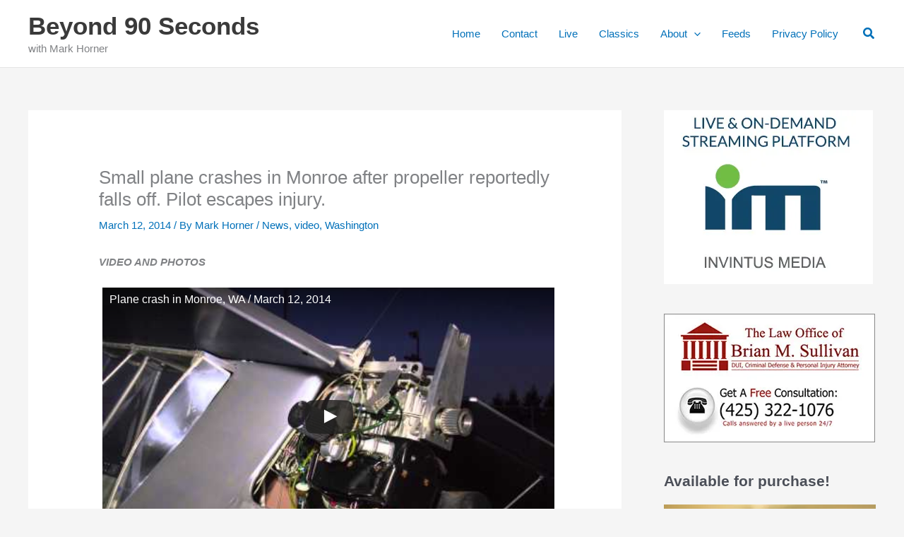

--- FILE ---
content_type: application/javascript
request_url: https://www.beyond90seconds.com/wp-content/plugins/dreamhost-seo-toolkit/editor/divirtido.js?ver=6.8.3
body_size: 65238
content:
(()=>{var e,t,n={4945:(e,t,n)=>{var r="undefined"!=typeof globalThis&&globalThis||"undefined"!=typeof self&&self||void 0!==n.g&&n.g,a=function(){function e(){this.fetch=!1,this.DOMException=r.DOMException}return e.prototype=r,new e}();!function(e){!function(t){var n=void 0!==e&&e||"undefined"!=typeof self&&self||void 0!==n&&n,r="URLSearchParams"in n,a="Symbol"in n&&"iterator"in Symbol,s="FileReader"in n&&"Blob"in n&&function(){try{return new Blob,!0}catch(e){return!1}}(),o="FormData"in n,i="ArrayBuffer"in n;if(i)var l=["[object Int8Array]","[object Uint8Array]","[object Uint8ClampedArray]","[object Int16Array]","[object Uint16Array]","[object Int32Array]","[object Uint32Array]","[object Float32Array]","[object Float64Array]"],c=ArrayBuffer.isView||function(e){return e&&l.indexOf(Object.prototype.toString.call(e))>-1};function u(e){if("string"!=typeof e&&(e=String(e)),/[^a-z0-9\-#$%&'*+.^_`|~!]/i.test(e)||""===e)throw new TypeError('Invalid character in header field name: "'+e+'"');return e.toLowerCase()}function d(e){return"string"!=typeof e&&(e=String(e)),e}function p(e){var t={next:function(){var t=e.shift();return{done:void 0===t,value:t}}};return a&&(t[Symbol.iterator]=function(){return t}),t}function f(e){this.map={},e instanceof f?e.forEach((function(e,t){this.append(t,e)}),this):Array.isArray(e)?e.forEach((function(e){this.append(e[0],e[1])}),this):e&&Object.getOwnPropertyNames(e).forEach((function(t){this.append(t,e[t])}),this)}function h(e){if(e.bodyUsed)return Promise.reject(new TypeError("Already read"));e.bodyUsed=!0}function m(e){return new Promise((function(t,n){e.onload=function(){t(e.result)},e.onerror=function(){n(e.error)}}))}function g(e){var t=new FileReader,n=m(t);return t.readAsArrayBuffer(e),n}function y(e){if(e.slice)return e.slice(0);var t=new Uint8Array(e.byteLength);return t.set(new Uint8Array(e)),t.buffer}function b(){return this.bodyUsed=!1,this._initBody=function(e){var t;this.bodyUsed=this.bodyUsed,this._bodyInit=e,e?"string"==typeof e?this._bodyText=e:s&&Blob.prototype.isPrototypeOf(e)?this._bodyBlob=e:o&&FormData.prototype.isPrototypeOf(e)?this._bodyFormData=e:r&&URLSearchParams.prototype.isPrototypeOf(e)?this._bodyText=e.toString():i&&s&&(t=e)&&DataView.prototype.isPrototypeOf(t)?(this._bodyArrayBuffer=y(e.buffer),this._bodyInit=new Blob([this._bodyArrayBuffer])):i&&(ArrayBuffer.prototype.isPrototypeOf(e)||c(e))?this._bodyArrayBuffer=y(e):this._bodyText=e=Object.prototype.toString.call(e):this._bodyText="",this.headers.get("content-type")||("string"==typeof e?this.headers.set("content-type","text/plain;charset=UTF-8"):this._bodyBlob&&this._bodyBlob.type?this.headers.set("content-type",this._bodyBlob.type):r&&URLSearchParams.prototype.isPrototypeOf(e)&&this.headers.set("content-type","application/x-www-form-urlencoded;charset=UTF-8"))},s&&(this.blob=function(){var e=h(this);if(e)return e;if(this._bodyBlob)return Promise.resolve(this._bodyBlob);if(this._bodyArrayBuffer)return Promise.resolve(new Blob([this._bodyArrayBuffer]));if(this._bodyFormData)throw new Error("could not read FormData body as blob");return Promise.resolve(new Blob([this._bodyText]))},this.arrayBuffer=function(){return this._bodyArrayBuffer?h(this)||(ArrayBuffer.isView(this._bodyArrayBuffer)?Promise.resolve(this._bodyArrayBuffer.buffer.slice(this._bodyArrayBuffer.byteOffset,this._bodyArrayBuffer.byteOffset+this._bodyArrayBuffer.byteLength)):Promise.resolve(this._bodyArrayBuffer)):this.blob().then(g)}),this.text=function(){var e,t,n,r=h(this);if(r)return r;if(this._bodyBlob)return e=this._bodyBlob,n=m(t=new FileReader),t.readAsText(e),n;if(this._bodyArrayBuffer)return Promise.resolve(function(e){for(var t=new Uint8Array(e),n=new Array(t.length),r=0;r<t.length;r++)n[r]=String.fromCharCode(t[r]);return n.join("")}(this._bodyArrayBuffer));if(this._bodyFormData)throw new Error("could not read FormData body as text");return Promise.resolve(this._bodyText)},o&&(this.formData=function(){return this.text().then(E)}),this.json=function(){return this.text().then(JSON.parse)},this}f.prototype.append=function(e,t){e=u(e),t=d(t);var n=this.map[e];this.map[e]=n?n+", "+t:t},f.prototype.delete=function(e){delete this.map[u(e)]},f.prototype.get=function(e){return e=u(e),this.has(e)?this.map[e]:null},f.prototype.has=function(e){return this.map.hasOwnProperty(u(e))},f.prototype.set=function(e,t){this.map[u(e)]=d(t)},f.prototype.forEach=function(e,t){for(var n in this.map)this.map.hasOwnProperty(n)&&e.call(t,this.map[n],n,this)},f.prototype.keys=function(){var e=[];return this.forEach((function(t,n){e.push(n)})),p(e)},f.prototype.values=function(){var e=[];return this.forEach((function(t){e.push(t)})),p(e)},f.prototype.entries=function(){var e=[];return this.forEach((function(t,n){e.push([n,t])})),p(e)},a&&(f.prototype[Symbol.iterator]=f.prototype.entries);var v=["DELETE","GET","HEAD","OPTIONS","POST","PUT"];function w(e,t){if(!(this instanceof w))throw new TypeError('Please use the "new" operator, this DOM object constructor cannot be called as a function.');var n,r,a=(t=t||{}).body;if(e instanceof w){if(e.bodyUsed)throw new TypeError("Already read");this.url=e.url,this.credentials=e.credentials,t.headers||(this.headers=new f(e.headers)),this.method=e.method,this.mode=e.mode,this.signal=e.signal,a||null==e._bodyInit||(a=e._bodyInit,e.bodyUsed=!0)}else this.url=String(e);if(this.credentials=t.credentials||this.credentials||"same-origin",!t.headers&&this.headers||(this.headers=new f(t.headers)),this.method=(r=(n=t.method||this.method||"GET").toUpperCase(),v.indexOf(r)>-1?r:n),this.mode=t.mode||this.mode||null,this.signal=t.signal||this.signal,this.referrer=null,("GET"===this.method||"HEAD"===this.method)&&a)throw new TypeError("Body not allowed for GET or HEAD requests");if(this._initBody(a),!("GET"!==this.method&&"HEAD"!==this.method||"no-store"!==t.cache&&"no-cache"!==t.cache)){var s=/([?&])_=[^&]*/;s.test(this.url)?this.url=this.url.replace(s,"$1_="+(new Date).getTime()):this.url+=(/\?/.test(this.url)?"&":"?")+"_="+(new Date).getTime()}}function E(e){var t=new FormData;return e.trim().split("&").forEach((function(e){if(e){var n=e.split("="),r=n.shift().replace(/\+/g," "),a=n.join("=").replace(/\+/g," ");t.append(decodeURIComponent(r),decodeURIComponent(a))}})),t}function k(e,t){if(!(this instanceof k))throw new TypeError('Please use the "new" operator, this DOM object constructor cannot be called as a function.');t||(t={}),this.type="default",this.status=void 0===t.status?200:t.status,this.ok=this.status>=200&&this.status<300,this.statusText=void 0===t.statusText?"":""+t.statusText,this.headers=new f(t.headers),this.url=t.url||"",this._initBody(e)}w.prototype.clone=function(){return new w(this,{body:this._bodyInit})},b.call(w.prototype),b.call(k.prototype),k.prototype.clone=function(){return new k(this._bodyInit,{status:this.status,statusText:this.statusText,headers:new f(this.headers),url:this.url})},k.error=function(){var e=new k(null,{status:0,statusText:""});return e.type="error",e};var x=[301,302,303,307,308];k.redirect=function(e,t){if(-1===x.indexOf(t))throw new RangeError("Invalid status code");return new k(null,{status:t,headers:{location:e}})},t.DOMException=n.DOMException;try{new t.DOMException}catch(e){t.DOMException=function(e,t){this.message=e,this.name=t;var n=Error(e);this.stack=n.stack},t.DOMException.prototype=Object.create(Error.prototype),t.DOMException.prototype.constructor=t.DOMException}function S(e,r){return new Promise((function(a,o){var l=new w(e,r);if(l.signal&&l.signal.aborted)return o(new t.DOMException("Aborted","AbortError"));var c=new XMLHttpRequest;function u(){c.abort()}c.onload=function(){var e,t,n={status:c.status,statusText:c.statusText,headers:(e=c.getAllResponseHeaders()||"",t=new f,e.replace(/\r?\n[\t ]+/g," ").split("\r").map((function(e){return 0===e.indexOf("\n")?e.substr(1,e.length):e})).forEach((function(e){var n=e.split(":"),r=n.shift().trim();if(r){var a=n.join(":").trim();t.append(r,a)}})),t)};n.url="responseURL"in c?c.responseURL:n.headers.get("X-Request-URL");var r="response"in c?c.response:c.responseText;setTimeout((function(){a(new k(r,n))}),0)},c.onerror=function(){setTimeout((function(){o(new TypeError("Network request failed"))}),0)},c.ontimeout=function(){setTimeout((function(){o(new TypeError("Network request failed"))}),0)},c.onabort=function(){setTimeout((function(){o(new t.DOMException("Aborted","AbortError"))}),0)},c.open(l.method,function(e){try{return""===e&&n.location.href?n.location.href:e}catch(t){return e}}(l.url),!0),"include"===l.credentials?c.withCredentials=!0:"omit"===l.credentials&&(c.withCredentials=!1),"responseType"in c&&(s?c.responseType="blob":i&&l.headers.get("Content-Type")&&-1!==l.headers.get("Content-Type").indexOf("application/octet-stream")&&(c.responseType="arraybuffer")),!r||"object"!=typeof r.headers||r.headers instanceof f?l.headers.forEach((function(e,t){c.setRequestHeader(t,e)})):Object.getOwnPropertyNames(r.headers).forEach((function(e){c.setRequestHeader(e,d(r.headers[e]))})),l.signal&&(l.signal.addEventListener("abort",u),c.onreadystatechange=function(){4===c.readyState&&l.signal.removeEventListener("abort",u)}),c.send(void 0===l._bodyInit?null:l._bodyInit)}))}S.polyfill=!0,n.fetch||(n.fetch=S,n.Headers=f,n.Request=w,n.Response=k),t.Headers=f,t.Request=w,t.Response=k,t.fetch=S}({})}(a),a.fetch.ponyfill=!0,delete a.fetch.polyfill;var s=r.fetch?r:a;(t=s.fetch).default=s.fetch,t.fetch=s.fetch,t.Headers=s.Headers,t.Request=s.Request,t.Response=s.Response,e.exports=t},8493:(e,t,n)=>{"use strict";var r=n(1609),a="function"==typeof Object.is?Object.is:function(e,t){return e===t&&(0!==e||1/e==1/t)||e!=e&&t!=t},s=r.useState,o=r.useEffect,i=r.useLayoutEffect,l=r.useDebugValue;function c(e){var t=e.getSnapshot;e=e.value;try{var n=t();return!a(e,n)}catch(e){return!0}}var u="undefined"==typeof window||void 0===window.document||void 0===window.document.createElement?function(e,t){return t()}:function(e,t){var n=t(),r=s({inst:{value:n,getSnapshot:t}}),a=r[0].inst,u=r[1];return i((function(){a.value=n,a.getSnapshot=t,c(a)&&u({inst:a})}),[e,n,t]),o((function(){return c(a)&&u({inst:a}),e((function(){c(a)&&u({inst:a})}))}),[e]),l(n),n};t.useSyncExternalStore=void 0!==r.useSyncExternalStore?r.useSyncExternalStore:u},7507:(e,t,n)=>{"use strict";e.exports=n(8493)},4915:e=>{e.exports={area:!0,base:!0,br:!0,col:!0,embed:!0,hr:!0,img:!0,input:!0,link:!0,meta:!0,param:!0,source:!0,track:!0,wbr:!0}},1609:e=>{"use strict";e.exports=window.React},5178:(e,t,n)=>{var r;if("function"==typeof fetch&&(r=void 0!==n.g&&n.g.fetch?n.g.fetch:"undefined"!=typeof window&&window.fetch?window.fetch:fetch),"undefined"==typeof window){var a=r||n(4945);a.default&&(a=a.default),t.default=a,e.exports=t.default}}},r={};function a(e){var t=r[e];if(void 0!==t)return t.exports;var s=r[e]={exports:{}};return n[e](s,s.exports,a),s.exports}a.n=e=>{var t=e&&e.__esModule?()=>e.default:()=>e;return a.d(t,{a:t}),t},t=Object.getPrototypeOf?e=>Object.getPrototypeOf(e):e=>e.__proto__,a.t=function(n,r){if(1&r&&(n=this(n)),8&r)return n;if("object"==typeof n&&n){if(4&r&&n.__esModule)return n;if(16&r&&"function"==typeof n.then)return n}var s=Object.create(null);a.r(s);var o={};e=e||[null,t({}),t([]),t(t)];for(var i=2&r&&n;"object"==typeof i&&!~e.indexOf(i);i=t(i))Object.getOwnPropertyNames(i).forEach((e=>o[e]=()=>n[e]));return o.default=()=>n,a.d(s,o),s},a.d=(e,t)=>{for(var n in t)a.o(t,n)&&!a.o(e,n)&&Object.defineProperty(e,n,{enumerable:!0,get:t[n]})},a.g=function(){if("object"==typeof globalThis)return globalThis;try{return this||new Function("return this")()}catch(e){if("object"==typeof window)return window}}(),a.o=(e,t)=>Object.prototype.hasOwnProperty.call(e,t),a.r=e=>{"undefined"!=typeof Symbol&&Symbol.toStringTag&&Object.defineProperty(e,Symbol.toStringTag,{value:"Module"}),Object.defineProperty(e,"__esModule",{value:!0})},(()=>{"use strict";var e={};a.r(e),a.d(e,{hasBrowserEnv:()=>vr,hasStandardBrowserEnv:()=>Er,hasStandardBrowserWebWorkerEnv:()=>kr,navigator:()=>wr,origin:()=>xr});var t=a(1609);const n=e=>"string"==typeof e,r=()=>{let e,t;const n=new Promise(((n,r)=>{e=n,t=r}));return n.resolve=e,n.reject=t,n},s=e=>null==e?"":""+e,o=/###/g,i=e=>e&&e.indexOf("###")>-1?e.replace(o,"."):e,l=e=>!e||n(e),c=(e,t,r)=>{const a=n(t)?t.split("."):t;let s=0;for(;s<a.length-1;){if(l(e))return{};const t=i(a[s]);!e[t]&&r&&(e[t]=new r),e=Object.prototype.hasOwnProperty.call(e,t)?e[t]:{},++s}return l(e)?{}:{obj:e,k:i(a[s])}},u=(e,t,n)=>{const{obj:r,k:a}=c(e,t,Object);if(void 0!==r||1===t.length)return void(r[a]=n);let s=t[t.length-1],o=t.slice(0,t.length-1),i=c(e,o,Object);for(;void 0===i.obj&&o.length;)s=`${o[o.length-1]}.${s}`,o=o.slice(0,o.length-1),i=c(e,o,Object),i&&i.obj&&void 0!==i.obj[`${i.k}.${s}`]&&(i.obj=void 0);i.obj[`${i.k}.${s}`]=n},d=(e,t)=>{const{obj:n,k:r}=c(e,t);if(n)return n[r]},p=(e,t,r)=>{for(const a in t)"__proto__"!==a&&"constructor"!==a&&(a in e?n(e[a])||e[a]instanceof String||n(t[a])||t[a]instanceof String?r&&(e[a]=t[a]):p(e[a],t[a],r):e[a]=t[a]);return e},f=e=>e.replace(/[\-\[\]\/\{\}\(\)\*\+\?\.\\\^\$\|]/g,"\\$&");var h={"&":"&amp;","<":"&lt;",">":"&gt;",'"':"&quot;","'":"&#39;","/":"&#x2F;"};const m=e=>n(e)?e.replace(/[&<>"'\/]/g,(e=>h[e])):e,g=[" ",",","?","!",";"],y=new class{constructor(e){this.capacity=e,this.regExpMap=new Map,this.regExpQueue=[]}getRegExp(e){const t=this.regExpMap.get(e);if(void 0!==t)return t;const n=new RegExp(e);return this.regExpQueue.length===this.capacity&&this.regExpMap.delete(this.regExpQueue.shift()),this.regExpMap.set(e,n),this.regExpQueue.push(e),n}}(20),b=function(e,t){let n=arguments.length>2&&void 0!==arguments[2]?arguments[2]:".";if(!e)return;if(e[t])return e[t];const r=t.split(n);let a=e;for(let e=0;e<r.length;){if(!a||"object"!=typeof a)return;let t,s="";for(let o=e;o<r.length;++o)if(o!==e&&(s+=n),s+=r[o],t=a[s],void 0!==t){if(["string","number","boolean"].indexOf(typeof t)>-1&&o<r.length-1)continue;e+=o-e+1;break}a=t}return a},v=e=>e&&e.replace("_","-"),w={type:"logger",log(e){this.output("log",e)},warn(e){this.output("warn",e)},error(e){this.output("error",e)},output(e,t){console&&console[e]&&console[e].apply(console,t)}};class E{constructor(e){let t=arguments.length>1&&void 0!==arguments[1]?arguments[1]:{};this.init(e,t)}init(e){let t=arguments.length>1&&void 0!==arguments[1]?arguments[1]:{};this.prefix=t.prefix||"i18next:",this.logger=e||w,this.options=t,this.debug=t.debug}log(){for(var e=arguments.length,t=new Array(e),n=0;n<e;n++)t[n]=arguments[n];return this.forward(t,"log","",!0)}warn(){for(var e=arguments.length,t=new Array(e),n=0;n<e;n++)t[n]=arguments[n];return this.forward(t,"warn","",!0)}error(){for(var e=arguments.length,t=new Array(e),n=0;n<e;n++)t[n]=arguments[n];return this.forward(t,"error","")}deprecate(){for(var e=arguments.length,t=new Array(e),n=0;n<e;n++)t[n]=arguments[n];return this.forward(t,"warn","WARNING DEPRECATED: ",!0)}forward(e,t,r,a){return a&&!this.debug?null:(n(e[0])&&(e[0]=`${r}${this.prefix} ${e[0]}`),this.logger[t](e))}create(e){return new E(this.logger,{prefix:`${this.prefix}:${e}:`,...this.options})}clone(e){return(e=e||this.options).prefix=e.prefix||this.prefix,new E(this.logger,e)}}var k=new E;class x{constructor(){this.observers={}}on(e,t){return e.split(" ").forEach((e=>{this.observers[e]||(this.observers[e]=new Map);const n=this.observers[e].get(t)||0;this.observers[e].set(t,n+1)})),this}off(e,t){this.observers[e]&&(t?this.observers[e].delete(t):delete this.observers[e])}emit(e){for(var t=arguments.length,n=new Array(t>1?t-1:0),r=1;r<t;r++)n[r-1]=arguments[r];this.observers[e]&&Array.from(this.observers[e].entries()).forEach((e=>{let[t,r]=e;for(let e=0;e<r;e++)t(...n)})),this.observers["*"]&&Array.from(this.observers["*"].entries()).forEach((t=>{let[r,a]=t;for(let t=0;t<a;t++)r.apply(r,[e,...n])}))}}class S extends x{constructor(e){let t=arguments.length>1&&void 0!==arguments[1]?arguments[1]:{ns:["translation"],defaultNS:"translation"};super(),this.data=e||{},this.options=t,void 0===this.options.keySeparator&&(this.options.keySeparator="."),void 0===this.options.ignoreJSONStructure&&(this.options.ignoreJSONStructure=!0)}addNamespaces(e){this.options.ns.indexOf(e)<0&&this.options.ns.push(e)}removeNamespaces(e){const t=this.options.ns.indexOf(e);t>-1&&this.options.ns.splice(t,1)}getResource(e,t,r){let a=arguments.length>3&&void 0!==arguments[3]?arguments[3]:{};const s=void 0!==a.keySeparator?a.keySeparator:this.options.keySeparator,o=void 0!==a.ignoreJSONStructure?a.ignoreJSONStructure:this.options.ignoreJSONStructure;let i;e.indexOf(".")>-1?i=e.split("."):(i=[e,t],r&&(Array.isArray(r)?i.push(...r):n(r)&&s?i.push(...r.split(s)):i.push(r)));const l=d(this.data,i);return!l&&!t&&!r&&e.indexOf(".")>-1&&(e=i[0],t=i[1],r=i.slice(2).join(".")),!l&&o&&n(r)?b(this.data&&this.data[e]&&this.data[e][t],r,s):l}addResource(e,t,n,r){let a=arguments.length>4&&void 0!==arguments[4]?arguments[4]:{silent:!1};const s=void 0!==a.keySeparator?a.keySeparator:this.options.keySeparator;let o=[e,t];n&&(o=o.concat(s?n.split(s):n)),e.indexOf(".")>-1&&(o=e.split("."),r=t,t=o[1]),this.addNamespaces(t),u(this.data,o,r),a.silent||this.emit("added",e,t,n,r)}addResources(e,t,r){let a=arguments.length>3&&void 0!==arguments[3]?arguments[3]:{silent:!1};for(const a in r)(n(r[a])||Array.isArray(r[a]))&&this.addResource(e,t,a,r[a],{silent:!0});a.silent||this.emit("added",e,t,r)}addResourceBundle(e,t,n,r,a){let s=arguments.length>5&&void 0!==arguments[5]?arguments[5]:{silent:!1,skipCopy:!1},o=[e,t];e.indexOf(".")>-1&&(o=e.split("."),r=n,n=t,t=o[1]),this.addNamespaces(t);let i=d(this.data,o)||{};s.skipCopy||(n=JSON.parse(JSON.stringify(n))),r?p(i,n,a):i={...i,...n},u(this.data,o,i),s.silent||this.emit("added",e,t,n)}removeResourceBundle(e,t){this.hasResourceBundle(e,t)&&delete this.data[e][t],this.removeNamespaces(t),this.emit("removed",e,t)}hasResourceBundle(e,t){return void 0!==this.getResource(e,t)}getResourceBundle(e,t){return t||(t=this.options.defaultNS),"v1"===this.options.compatibilityAPI?{...this.getResource(e,t)}:this.getResource(e,t)}getDataByLanguage(e){return this.data[e]}hasLanguageSomeTranslations(e){const t=this.getDataByLanguage(e);return!!(t&&Object.keys(t)||[]).find((e=>t[e]&&Object.keys(t[e]).length>0))}toJSON(){return this.data}}var O={processors:{},addPostProcessor(e){this.processors[e.name]=e},handle(e,t,n,r,a){return e.forEach((e=>{this.processors[e]&&(t=this.processors[e].process(t,n,r,a))})),t}};const _={};class A extends x{constructor(e){let t=arguments.length>1&&void 0!==arguments[1]?arguments[1]:{};super(),((e,t,n)=>{["resourceStore","languageUtils","pluralResolver","interpolator","backendConnector","i18nFormat","utils"].forEach((e=>{t[e]&&(n[e]=t[e])}))})(0,e,this),this.options=t,void 0===this.options.keySeparator&&(this.options.keySeparator="."),this.logger=k.create("translator")}changeLanguage(e){e&&(this.language=e)}exists(e){let t=arguments.length>1&&void 0!==arguments[1]?arguments[1]:{interpolation:{}};if(null==e)return!1;const n=this.resolve(e,t);return n&&void 0!==n.res}extractFromKey(e,t){let r=void 0!==t.nsSeparator?t.nsSeparator:this.options.nsSeparator;void 0===r&&(r=":");const a=void 0!==t.keySeparator?t.keySeparator:this.options.keySeparator;let s=t.ns||this.options.defaultNS||[];const o=r&&e.indexOf(r)>-1,i=!(this.options.userDefinedKeySeparator||t.keySeparator||this.options.userDefinedNsSeparator||t.nsSeparator||((e,t,n)=>{t=t||"",n=n||"";const r=g.filter((e=>t.indexOf(e)<0&&n.indexOf(e)<0));if(0===r.length)return!0;const a=y.getRegExp(`(${r.map((e=>"?"===e?"\\?":e)).join("|")})`);let s=!a.test(e);if(!s){const t=e.indexOf(n);t>0&&!a.test(e.substring(0,t))&&(s=!0)}return s})(e,r,a));if(o&&!i){const t=e.match(this.interpolator.nestingRegexp);if(t&&t.length>0)return{key:e,namespaces:n(s)?[s]:s};const o=e.split(r);(r!==a||r===a&&this.options.ns.indexOf(o[0])>-1)&&(s=o.shift()),e=o.join(a)}return{key:e,namespaces:n(s)?[s]:s}}translate(e,t,r){if("object"!=typeof t&&this.options.overloadTranslationOptionHandler&&(t=this.options.overloadTranslationOptionHandler(arguments)),"object"==typeof t&&(t={...t}),t||(t={}),null==e)return"";Array.isArray(e)||(e=[String(e)]);const a=void 0!==t.returnDetails?t.returnDetails:this.options.returnDetails,s=void 0!==t.keySeparator?t.keySeparator:this.options.keySeparator,{key:o,namespaces:i}=this.extractFromKey(e[e.length-1],t),l=i[i.length-1],c=t.lng||this.language,u=t.appendNamespaceToCIMode||this.options.appendNamespaceToCIMode;if(c&&"cimode"===c.toLowerCase()){if(u){const e=t.nsSeparator||this.options.nsSeparator;return a?{res:`${l}${e}${o}`,usedKey:o,exactUsedKey:o,usedLng:c,usedNS:l,usedParams:this.getUsedParamsDetails(t)}:`${l}${e}${o}`}return a?{res:o,usedKey:o,exactUsedKey:o,usedLng:c,usedNS:l,usedParams:this.getUsedParamsDetails(t)}:o}const d=this.resolve(e,t);let p=d&&d.res;const f=d&&d.usedKey||o,h=d&&d.exactUsedKey||o,m=Object.prototype.toString.apply(p),g=void 0!==t.joinArrays?t.joinArrays:this.options.joinArrays,y=!this.i18nFormat||this.i18nFormat.handleAsObject,b=!n(p)&&"boolean"!=typeof p&&"number"!=typeof p;if(!(y&&p&&b&&["[object Number]","[object Function]","[object RegExp]"].indexOf(m)<0)||n(g)&&Array.isArray(p))if(y&&n(g)&&Array.isArray(p))p=p.join(g),p&&(p=this.extendTranslation(p,e,t,r));else{let a=!1,i=!1;const u=void 0!==t.count&&!n(t.count),f=A.hasDefaultValue(t),h=u?this.pluralResolver.getSuffix(c,t.count,t):"",m=t.ordinal&&u?this.pluralResolver.getSuffix(c,t.count,{ordinal:!1}):"",g=u&&!t.ordinal&&0===t.count&&this.pluralResolver.shouldUseIntlApi(),y=g&&t[`defaultValue${this.options.pluralSeparator}zero`]||t[`defaultValue${h}`]||t[`defaultValue${m}`]||t.defaultValue;!this.isValidLookup(p)&&f&&(a=!0,p=y),this.isValidLookup(p)||(i=!0,p=o);const b=(t.missingKeyNoValueFallbackToKey||this.options.missingKeyNoValueFallbackToKey)&&i?void 0:p,v=f&&y!==p&&this.options.updateMissing;if(i||a||v){if(this.logger.log(v?"updateKey":"missingKey",c,l,o,v?y:p),s){const e=this.resolve(o,{...t,keySeparator:!1});e&&e.res&&this.logger.warn("Seems the loaded translations were in flat JSON format instead of nested. Either set keySeparator: false on init or make sure your translations are published in nested format.")}let e=[];const n=this.languageUtils.getFallbackCodes(this.options.fallbackLng,t.lng||this.language);if("fallback"===this.options.saveMissingTo&&n&&n[0])for(let t=0;t<n.length;t++)e.push(n[t]);else"all"===this.options.saveMissingTo?e=this.languageUtils.toResolveHierarchy(t.lng||this.language):e.push(t.lng||this.language);const r=(e,n,r)=>{const a=f&&r!==p?r:b;this.options.missingKeyHandler?this.options.missingKeyHandler(e,l,n,a,v,t):this.backendConnector&&this.backendConnector.saveMissing&&this.backendConnector.saveMissing(e,l,n,a,v,t),this.emit("missingKey",e,l,n,p)};this.options.saveMissing&&(this.options.saveMissingPlurals&&u?e.forEach((e=>{const n=this.pluralResolver.getSuffixes(e,t);g&&t[`defaultValue${this.options.pluralSeparator}zero`]&&n.indexOf(`${this.options.pluralSeparator}zero`)<0&&n.push(`${this.options.pluralSeparator}zero`),n.forEach((n=>{r([e],o+n,t[`defaultValue${n}`]||y)}))})):r(e,o,y))}p=this.extendTranslation(p,e,t,d,r),i&&p===o&&this.options.appendNamespaceToMissingKey&&(p=`${l}:${o}`),(i||a)&&this.options.parseMissingKeyHandler&&(p="v1"!==this.options.compatibilityAPI?this.options.parseMissingKeyHandler(this.options.appendNamespaceToMissingKey?`${l}:${o}`:o,a?p:void 0):this.options.parseMissingKeyHandler(p))}else{if(!t.returnObjects&&!this.options.returnObjects){this.options.returnedObjectHandler||this.logger.warn("accessing an object - but returnObjects options is not enabled!");const e=this.options.returnedObjectHandler?this.options.returnedObjectHandler(f,p,{...t,ns:i}):`key '${o} (${this.language})' returned an object instead of string.`;return a?(d.res=e,d.usedParams=this.getUsedParamsDetails(t),d):e}if(s){const e=Array.isArray(p),n=e?[]:{},r=e?h:f;for(const e in p)if(Object.prototype.hasOwnProperty.call(p,e)){const a=`${r}${s}${e}`;n[e]=this.translate(a,{...t,joinArrays:!1,ns:i}),n[e]===a&&(n[e]=p[e])}p=n}}return a?(d.res=p,d.usedParams=this.getUsedParamsDetails(t),d):p}extendTranslation(e,t,r,a,s){var o=this;if(this.i18nFormat&&this.i18nFormat.parse)e=this.i18nFormat.parse(e,{...this.options.interpolation.defaultVariables,...r},r.lng||this.language||a.usedLng,a.usedNS,a.usedKey,{resolved:a});else if(!r.skipInterpolation){r.interpolation&&this.interpolator.init({...r,interpolation:{...this.options.interpolation,...r.interpolation}});const i=n(e)&&(r&&r.interpolation&&void 0!==r.interpolation.skipOnVariables?r.interpolation.skipOnVariables:this.options.interpolation.skipOnVariables);let l;if(i){const t=e.match(this.interpolator.nestingRegexp);l=t&&t.length}let c=r.replace&&!n(r.replace)?r.replace:r;if(this.options.interpolation.defaultVariables&&(c={...this.options.interpolation.defaultVariables,...c}),e=this.interpolator.interpolate(e,c,r.lng||this.language||a.usedLng,r),i){const t=e.match(this.interpolator.nestingRegexp);l<(t&&t.length)&&(r.nest=!1)}!r.lng&&"v1"!==this.options.compatibilityAPI&&a&&a.res&&(r.lng=this.language||a.usedLng),!1!==r.nest&&(e=this.interpolator.nest(e,(function(){for(var e=arguments.length,n=new Array(e),a=0;a<e;a++)n[a]=arguments[a];return s&&s[0]===n[0]&&!r.context?(o.logger.warn(`It seems you are nesting recursively key: ${n[0]} in key: ${t[0]}`),null):o.translate(...n,t)}),r)),r.interpolation&&this.interpolator.reset()}const i=r.postProcess||this.options.postProcess,l=n(i)?[i]:i;return null!=e&&l&&l.length&&!1!==r.applyPostProcessor&&(e=O.handle(l,e,t,this.options&&this.options.postProcessPassResolved?{i18nResolved:{...a,usedParams:this.getUsedParamsDetails(r)},...r}:r,this)),e}resolve(e){let t,r,a,s,o,i=arguments.length>1&&void 0!==arguments[1]?arguments[1]:{};return n(e)&&(e=[e]),e.forEach((e=>{if(this.isValidLookup(t))return;const l=this.extractFromKey(e,i),c=l.key;r=c;let u=l.namespaces;this.options.fallbackNS&&(u=u.concat(this.options.fallbackNS));const d=void 0!==i.count&&!n(i.count),p=d&&!i.ordinal&&0===i.count&&this.pluralResolver.shouldUseIntlApi(),f=void 0!==i.context&&(n(i.context)||"number"==typeof i.context)&&""!==i.context,h=i.lngs?i.lngs:this.languageUtils.toResolveHierarchy(i.lng||this.language,i.fallbackLng);u.forEach((e=>{this.isValidLookup(t)||(o=e,!_[`${h[0]}-${e}`]&&this.utils&&this.utils.hasLoadedNamespace&&!this.utils.hasLoadedNamespace(o)&&(_[`${h[0]}-${e}`]=!0,this.logger.warn(`key "${r}" for languages "${h.join(", ")}" won't get resolved as namespace "${o}" was not yet loaded`,"This means something IS WRONG in your setup. You access the t function before i18next.init / i18next.loadNamespace / i18next.changeLanguage was done. Wait for the callback or Promise to resolve before accessing it!!!")),h.forEach((n=>{if(this.isValidLookup(t))return;s=n;const r=[c];if(this.i18nFormat&&this.i18nFormat.addLookupKeys)this.i18nFormat.addLookupKeys(r,c,n,e,i);else{let e;d&&(e=this.pluralResolver.getSuffix(n,i.count,i));const t=`${this.options.pluralSeparator}zero`,a=`${this.options.pluralSeparator}ordinal${this.options.pluralSeparator}`;if(d&&(r.push(c+e),i.ordinal&&0===e.indexOf(a)&&r.push(c+e.replace(a,this.options.pluralSeparator)),p&&r.push(c+t)),f){const n=`${c}${this.options.contextSeparator}${i.context}`;r.push(n),d&&(r.push(n+e),i.ordinal&&0===e.indexOf(a)&&r.push(n+e.replace(a,this.options.pluralSeparator)),p&&r.push(n+t))}}let o;for(;o=r.pop();)this.isValidLookup(t)||(a=o,t=this.getResource(n,e,o,i))})))}))})),{res:t,usedKey:r,exactUsedKey:a,usedLng:s,usedNS:o}}isValidLookup(e){return!(void 0===e||!this.options.returnNull&&null===e||!this.options.returnEmptyString&&""===e)}getResource(e,t,n){let r=arguments.length>3&&void 0!==arguments[3]?arguments[3]:{};return this.i18nFormat&&this.i18nFormat.getResource?this.i18nFormat.getResource(e,t,n,r):this.resourceStore.getResource(e,t,n,r)}getUsedParamsDetails(){let e=arguments.length>0&&void 0!==arguments[0]?arguments[0]:{};const t=["defaultValue","ordinal","context","replace","lng","lngs","fallbackLng","ns","keySeparator","nsSeparator","returnObjects","returnDetails","joinArrays","postProcess","interpolation"],r=e.replace&&!n(e.replace);let a=r?e.replace:e;if(r&&void 0!==e.count&&(a.count=e.count),this.options.interpolation.defaultVariables&&(a={...this.options.interpolation.defaultVariables,...a}),!r){a={...a};for(const e of t)delete a[e]}return a}static hasDefaultValue(e){for(const t in e)if(Object.prototype.hasOwnProperty.call(e,t)&&"defaultValue"===t.substring(0,12)&&void 0!==e[t])return!0;return!1}}const C=e=>e.charAt(0).toUpperCase()+e.slice(1);class R{constructor(e){this.options=e,this.supportedLngs=this.options.supportedLngs||!1,this.logger=k.create("languageUtils")}getScriptPartFromCode(e){if(!(e=v(e))||e.indexOf("-")<0)return null;const t=e.split("-");return 2===t.length?null:(t.pop(),"x"===t[t.length-1].toLowerCase()?null:this.formatLanguageCode(t.join("-")))}getLanguagePartFromCode(e){if(!(e=v(e))||e.indexOf("-")<0)return e;const t=e.split("-");return this.formatLanguageCode(t[0])}formatLanguageCode(e){if(n(e)&&e.indexOf("-")>-1){if("undefined"!=typeof Intl&&void 0!==Intl.getCanonicalLocales)try{let t=Intl.getCanonicalLocales(e)[0];if(t&&this.options.lowerCaseLng&&(t=t.toLowerCase()),t)return t}catch(e){}const t=["hans","hant","latn","cyrl","cans","mong","arab"];let n=e.split("-");return this.options.lowerCaseLng?n=n.map((e=>e.toLowerCase())):2===n.length?(n[0]=n[0].toLowerCase(),n[1]=n[1].toUpperCase(),t.indexOf(n[1].toLowerCase())>-1&&(n[1]=C(n[1].toLowerCase()))):3===n.length&&(n[0]=n[0].toLowerCase(),2===n[1].length&&(n[1]=n[1].toUpperCase()),"sgn"!==n[0]&&2===n[2].length&&(n[2]=n[2].toUpperCase()),t.indexOf(n[1].toLowerCase())>-1&&(n[1]=C(n[1].toLowerCase())),t.indexOf(n[2].toLowerCase())>-1&&(n[2]=C(n[2].toLowerCase()))),n.join("-")}return this.options.cleanCode||this.options.lowerCaseLng?e.toLowerCase():e}isSupportedCode(e){return("languageOnly"===this.options.load||this.options.nonExplicitSupportedLngs)&&(e=this.getLanguagePartFromCode(e)),!this.supportedLngs||!this.supportedLngs.length||this.supportedLngs.indexOf(e)>-1}getBestMatchFromCodes(e){if(!e)return null;let t;return e.forEach((e=>{if(t)return;const n=this.formatLanguageCode(e);this.options.supportedLngs&&!this.isSupportedCode(n)||(t=n)})),!t&&this.options.supportedLngs&&e.forEach((e=>{if(t)return;const n=this.getLanguagePartFromCode(e);if(this.isSupportedCode(n))return t=n;t=this.options.supportedLngs.find((e=>e===n?e:e.indexOf("-")<0&&n.indexOf("-")<0?void 0:e.indexOf("-")>0&&n.indexOf("-")<0&&e.substring(0,e.indexOf("-"))===n||0===e.indexOf(n)&&n.length>1?e:void 0))})),t||(t=this.getFallbackCodes(this.options.fallbackLng)[0]),t}getFallbackCodes(e,t){if(!e)return[];if("function"==typeof e&&(e=e(t)),n(e)&&(e=[e]),Array.isArray(e))return e;if(!t)return e.default||[];let r=e[t];return r||(r=e[this.getScriptPartFromCode(t)]),r||(r=e[this.formatLanguageCode(t)]),r||(r=e[this.getLanguagePartFromCode(t)]),r||(r=e.default),r||[]}toResolveHierarchy(e,t){const r=this.getFallbackCodes(t||this.options.fallbackLng||[],e),a=[],s=e=>{e&&(this.isSupportedCode(e)?a.push(e):this.logger.warn(`rejecting language code not found in supportedLngs: ${e}`))};return n(e)&&(e.indexOf("-")>-1||e.indexOf("_")>-1)?("languageOnly"!==this.options.load&&s(this.formatLanguageCode(e)),"languageOnly"!==this.options.load&&"currentOnly"!==this.options.load&&s(this.getScriptPartFromCode(e)),"currentOnly"!==this.options.load&&s(this.getLanguagePartFromCode(e))):n(e)&&s(this.formatLanguageCode(e)),r.forEach((e=>{a.indexOf(e)<0&&s(this.formatLanguageCode(e))})),a}}let N=[{lngs:["ach","ak","am","arn","br","fil","gun","ln","mfe","mg","mi","oc","pt","pt-BR","tg","tl","ti","tr","uz","wa"],nr:[1,2],fc:1},{lngs:["af","an","ast","az","bg","bn","ca","da","de","dev","el","en","eo","es","et","eu","fi","fo","fur","fy","gl","gu","ha","hi","hu","hy","ia","it","kk","kn","ku","lb","mai","ml","mn","mr","nah","nap","nb","ne","nl","nn","no","nso","pa","pap","pms","ps","pt-PT","rm","sco","se","si","so","son","sq","sv","sw","ta","te","tk","ur","yo"],nr:[1,2],fc:2},{lngs:["ay","bo","cgg","fa","ht","id","ja","jbo","ka","km","ko","ky","lo","ms","sah","su","th","tt","ug","vi","wo","zh"],nr:[1],fc:3},{lngs:["be","bs","cnr","dz","hr","ru","sr","uk"],nr:[1,2,5],fc:4},{lngs:["ar"],nr:[0,1,2,3,11,100],fc:5},{lngs:["cs","sk"],nr:[1,2,5],fc:6},{lngs:["csb","pl"],nr:[1,2,5],fc:7},{lngs:["cy"],nr:[1,2,3,8],fc:8},{lngs:["fr"],nr:[1,2],fc:9},{lngs:["ga"],nr:[1,2,3,7,11],fc:10},{lngs:["gd"],nr:[1,2,3,20],fc:11},{lngs:["is"],nr:[1,2],fc:12},{lngs:["jv"],nr:[0,1],fc:13},{lngs:["kw"],nr:[1,2,3,4],fc:14},{lngs:["lt"],nr:[1,2,10],fc:15},{lngs:["lv"],nr:[1,2,0],fc:16},{lngs:["mk"],nr:[1,2],fc:17},{lngs:["mnk"],nr:[0,1,2],fc:18},{lngs:["mt"],nr:[1,2,11,20],fc:19},{lngs:["or"],nr:[2,1],fc:2},{lngs:["ro"],nr:[1,2,20],fc:20},{lngs:["sl"],nr:[5,1,2,3],fc:21},{lngs:["he","iw"],nr:[1,2,20,21],fc:22}],L={1:e=>Number(e>1),2:e=>Number(1!=e),3:e=>0,4:e=>Number(e%10==1&&e%100!=11?0:e%10>=2&&e%10<=4&&(e%100<10||e%100>=20)?1:2),5:e=>Number(0==e?0:1==e?1:2==e?2:e%100>=3&&e%100<=10?3:e%100>=11?4:5),6:e=>Number(1==e?0:e>=2&&e<=4?1:2),7:e=>Number(1==e?0:e%10>=2&&e%10<=4&&(e%100<10||e%100>=20)?1:2),8:e=>Number(1==e?0:2==e?1:8!=e&&11!=e?2:3),9:e=>Number(e>=2),10:e=>Number(1==e?0:2==e?1:e<7?2:e<11?3:4),11:e=>Number(1==e||11==e?0:2==e||12==e?1:e>2&&e<20?2:3),12:e=>Number(e%10!=1||e%100==11),13:e=>Number(0!==e),14:e=>Number(1==e?0:2==e?1:3==e?2:3),15:e=>Number(e%10==1&&e%100!=11?0:e%10>=2&&(e%100<10||e%100>=20)?1:2),16:e=>Number(e%10==1&&e%100!=11?0:0!==e?1:2),17:e=>Number(1==e||e%10==1&&e%100!=11?0:1),18:e=>Number(0==e?0:1==e?1:2),19:e=>Number(1==e?0:0==e||e%100>1&&e%100<11?1:e%100>10&&e%100<20?2:3),20:e=>Number(1==e?0:0==e||e%100>0&&e%100<20?1:2),21:e=>Number(e%100==1?1:e%100==2?2:e%100==3||e%100==4?3:0),22:e=>Number(1==e?0:2==e?1:(e<0||e>10)&&e%10==0?2:3)};const P=["v1","v2","v3"],j=["v4"],F={zero:0,one:1,two:2,few:3,many:4,other:5};class T{constructor(e){let t=arguments.length>1&&void 0!==arguments[1]?arguments[1]:{};this.languageUtils=e,this.options=t,this.logger=k.create("pluralResolver"),this.options.compatibilityJSON&&!j.includes(this.options.compatibilityJSON)||"undefined"!=typeof Intl&&Intl.PluralRules||(this.options.compatibilityJSON="v3",this.logger.error("Your environment seems not to be Intl API compatible, use an Intl.PluralRules polyfill. Will fallback to the compatibilityJSON v3 format handling.")),this.rules=(()=>{const e={};return N.forEach((t=>{t.lngs.forEach((n=>{e[n]={numbers:t.nr,plurals:L[t.fc]}}))})),e})(),this.pluralRulesCache={}}addRule(e,t){this.rules[e]=t}clearCache(){this.pluralRulesCache={}}getRule(e){let t=arguments.length>1&&void 0!==arguments[1]?arguments[1]:{};if(this.shouldUseIntlApi()){const n=v("dev"===e?"en":e),r=t.ordinal?"ordinal":"cardinal",a=JSON.stringify({cleanedCode:n,type:r});if(a in this.pluralRulesCache)return this.pluralRulesCache[a];let s;try{s=new Intl.PluralRules(n,{type:r})}catch(n){if(!e.match(/-|_/))return;const r=this.languageUtils.getLanguagePartFromCode(e);s=this.getRule(r,t)}return this.pluralRulesCache[a]=s,s}return this.rules[e]||this.rules[this.languageUtils.getLanguagePartFromCode(e)]}needsPlural(e){let t=arguments.length>1&&void 0!==arguments[1]?arguments[1]:{};const n=this.getRule(e,t);return this.shouldUseIntlApi()?n&&n.resolvedOptions().pluralCategories.length>1:n&&n.numbers.length>1}getPluralFormsOfKey(e,t){let n=arguments.length>2&&void 0!==arguments[2]?arguments[2]:{};return this.getSuffixes(e,n).map((e=>`${t}${e}`))}getSuffixes(e){let t=arguments.length>1&&void 0!==arguments[1]?arguments[1]:{};const n=this.getRule(e,t);return n?this.shouldUseIntlApi()?n.resolvedOptions().pluralCategories.sort(((e,t)=>F[e]-F[t])).map((e=>`${this.options.prepend}${t.ordinal?`ordinal${this.options.prepend}`:""}${e}`)):n.numbers.map((n=>this.getSuffix(e,n,t))):[]}getSuffix(e,t){let n=arguments.length>2&&void 0!==arguments[2]?arguments[2]:{};const r=this.getRule(e,n);return r?this.shouldUseIntlApi()?`${this.options.prepend}${n.ordinal?`ordinal${this.options.prepend}`:""}${r.select(t)}`:this.getSuffixRetroCompatible(r,t):(this.logger.warn(`no plural rule found for: ${e}`),"")}getSuffixRetroCompatible(e,t){const n=e.noAbs?e.plurals(t):e.plurals(Math.abs(t));let r=e.numbers[n];this.options.simplifyPluralSuffix&&2===e.numbers.length&&1===e.numbers[0]&&(2===r?r="plural":1===r&&(r=""));const a=()=>this.options.prepend&&r.toString()?this.options.prepend+r.toString():r.toString();return"v1"===this.options.compatibilityJSON?1===r?"":"number"==typeof r?`_plural_${r.toString()}`:a():"v2"===this.options.compatibilityJSON||this.options.simplifyPluralSuffix&&2===e.numbers.length&&1===e.numbers[0]?a():this.options.prepend&&n.toString()?this.options.prepend+n.toString():n.toString()}shouldUseIntlApi(){return!P.includes(this.options.compatibilityJSON)}}const D=function(e,t,r){let a=arguments.length>3&&void 0!==arguments[3]?arguments[3]:".",s=!(arguments.length>4&&void 0!==arguments[4])||arguments[4],o=((e,t,n)=>{const r=d(e,n);return void 0!==r?r:d(t,n)})(e,t,r);return!o&&s&&n(r)&&(o=b(e,r,a),void 0===o&&(o=b(t,r,a))),o},V=e=>e.replace(/\$/g,"$$$$");class ${constructor(){let e=arguments.length>0&&void 0!==arguments[0]?arguments[0]:{};this.logger=k.create("interpolator"),this.options=e,this.format=e.interpolation&&e.interpolation.format||(e=>e),this.init(e)}init(){let e=arguments.length>0&&void 0!==arguments[0]?arguments[0]:{};e.interpolation||(e.interpolation={escapeValue:!0});const{escape:t,escapeValue:n,useRawValueToEscape:r,prefix:a,prefixEscaped:s,suffix:o,suffixEscaped:i,formatSeparator:l,unescapeSuffix:c,unescapePrefix:u,nestingPrefix:d,nestingPrefixEscaped:p,nestingSuffix:h,nestingSuffixEscaped:g,nestingOptionsSeparator:y,maxReplaces:b,alwaysFormat:v}=e.interpolation;this.escape=void 0!==t?t:m,this.escapeValue=void 0===n||n,this.useRawValueToEscape=void 0!==r&&r,this.prefix=a?f(a):s||"{{",this.suffix=o?f(o):i||"}}",this.formatSeparator=l||",",this.unescapePrefix=c?"":u||"-",this.unescapeSuffix=this.unescapePrefix?"":c||"",this.nestingPrefix=d?f(d):p||f("$t("),this.nestingSuffix=h?f(h):g||f(")"),this.nestingOptionsSeparator=y||",",this.maxReplaces=b||1e3,this.alwaysFormat=void 0!==v&&v,this.resetRegExp()}reset(){this.options&&this.init(this.options)}resetRegExp(){const e=(e,t)=>e&&e.source===t?(e.lastIndex=0,e):new RegExp(t,"g");this.regexp=e(this.regexp,`${this.prefix}(.+?)${this.suffix}`),this.regexpUnescape=e(this.regexpUnescape,`${this.prefix}${this.unescapePrefix}(.+?)${this.unescapeSuffix}${this.suffix}`),this.nestingRegexp=e(this.nestingRegexp,`${this.nestingPrefix}(.+?)${this.nestingSuffix}`)}interpolate(e,t,r,a){let o,i,l;const c=this.options&&this.options.interpolation&&this.options.interpolation.defaultVariables||{},u=e=>{if(e.indexOf(this.formatSeparator)<0){const n=D(t,c,e,this.options.keySeparator,this.options.ignoreJSONStructure);return this.alwaysFormat?this.format(n,void 0,r,{...a,...t,interpolationkey:e}):n}const n=e.split(this.formatSeparator),s=n.shift().trim(),o=n.join(this.formatSeparator).trim();return this.format(D(t,c,s,this.options.keySeparator,this.options.ignoreJSONStructure),o,r,{...a,...t,interpolationkey:s})};this.resetRegExp();const d=a&&a.missingInterpolationHandler||this.options.missingInterpolationHandler,p=a&&a.interpolation&&void 0!==a.interpolation.skipOnVariables?a.interpolation.skipOnVariables:this.options.interpolation.skipOnVariables;return[{regex:this.regexpUnescape,safeValue:e=>V(e)},{regex:this.regexp,safeValue:e=>this.escapeValue?V(this.escape(e)):V(e)}].forEach((t=>{for(l=0;o=t.regex.exec(e);){const r=o[1].trim();if(i=u(r),void 0===i)if("function"==typeof d){const t=d(e,o,a);i=n(t)?t:""}else if(a&&Object.prototype.hasOwnProperty.call(a,r))i="";else{if(p){i=o[0];continue}this.logger.warn(`missed to pass in variable ${r} for interpolating ${e}`),i=""}else n(i)||this.useRawValueToEscape||(i=s(i));const c=t.safeValue(i);if(e=e.replace(o[0],c),p?(t.regex.lastIndex+=i.length,t.regex.lastIndex-=o[0].length):t.regex.lastIndex=0,l++,l>=this.maxReplaces)break}})),e}nest(e,t){let r,a,o,i=arguments.length>2&&void 0!==arguments[2]?arguments[2]:{};const l=(e,t)=>{const n=this.nestingOptionsSeparator;if(e.indexOf(n)<0)return e;const r=e.split(new RegExp(`${n}[ ]*{`));let a=`{${r[1]}`;e=r[0],a=this.interpolate(a,o);const s=a.match(/'/g),i=a.match(/"/g);(s&&s.length%2==0&&!i||i.length%2!=0)&&(a=a.replace(/'/g,'"'));try{o=JSON.parse(a),t&&(o={...t,...o})}catch(t){return this.logger.warn(`failed parsing options string in nesting for key ${e}`,t),`${e}${n}${a}`}return o.defaultValue&&o.defaultValue.indexOf(this.prefix)>-1&&delete o.defaultValue,e};for(;r=this.nestingRegexp.exec(e);){let c=[];o={...i},o=o.replace&&!n(o.replace)?o.replace:o,o.applyPostProcessor=!1,delete o.defaultValue;let u=!1;if(-1!==r[0].indexOf(this.formatSeparator)&&!/{.*}/.test(r[1])){const e=r[1].split(this.formatSeparator).map((e=>e.trim()));r[1]=e.shift(),c=e,u=!0}if(a=t(l.call(this,r[1].trim(),o),o),a&&r[0]===e&&!n(a))return a;n(a)||(a=s(a)),a||(this.logger.warn(`missed to resolve ${r[1]} for nesting ${e}`),a=""),u&&(a=c.reduce(((e,t)=>this.format(e,t,i.lng,{...i,interpolationkey:r[1].trim()})),a.trim())),e=e.replace(r[0],a),this.regexp.lastIndex=0}return e}}const B=e=>{const t={};return(n,r,a)=>{let s=a;a&&a.interpolationkey&&a.formatParams&&a.formatParams[a.interpolationkey]&&a[a.interpolationkey]&&(s={...s,[a.interpolationkey]:void 0});const o=r+JSON.stringify(s);let i=t[o];return i||(i=e(v(r),a),t[o]=i),i(n)}};class I{constructor(){let e=arguments.length>0&&void 0!==arguments[0]?arguments[0]:{};this.logger=k.create("formatter"),this.options=e,this.formats={number:B(((e,t)=>{const n=new Intl.NumberFormat(e,{...t});return e=>n.format(e)})),currency:B(((e,t)=>{const n=new Intl.NumberFormat(e,{...t,style:"currency"});return e=>n.format(e)})),datetime:B(((e,t)=>{const n=new Intl.DateTimeFormat(e,{...t});return e=>n.format(e)})),relativetime:B(((e,t)=>{const n=new Intl.RelativeTimeFormat(e,{...t});return e=>n.format(e,t.range||"day")})),list:B(((e,t)=>{const n=new Intl.ListFormat(e,{...t});return e=>n.format(e)}))},this.init(e)}init(e){let t=arguments.length>1&&void 0!==arguments[1]?arguments[1]:{interpolation:{}};this.formatSeparator=t.interpolation.formatSeparator||","}add(e,t){this.formats[e.toLowerCase().trim()]=t}addCached(e,t){this.formats[e.toLowerCase().trim()]=B(t)}format(e,t,n){let r=arguments.length>3&&void 0!==arguments[3]?arguments[3]:{};const a=t.split(this.formatSeparator);if(a.length>1&&a[0].indexOf("(")>1&&a[0].indexOf(")")<0&&a.find((e=>e.indexOf(")")>-1))){const e=a.findIndex((e=>e.indexOf(")")>-1));a[0]=[a[0],...a.splice(1,e)].join(this.formatSeparator)}const s=a.reduce(((e,t)=>{const{formatName:a,formatOptions:s}=(e=>{let t=e.toLowerCase().trim();const n={};if(e.indexOf("(")>-1){const r=e.split("(");t=r[0].toLowerCase().trim();const a=r[1].substring(0,r[1].length-1);"currency"===t&&a.indexOf(":")<0?n.currency||(n.currency=a.trim()):"relativetime"===t&&a.indexOf(":")<0?n.range||(n.range=a.trim()):a.split(";").forEach((e=>{if(e){const[t,...r]=e.split(":"),a=r.join(":").trim().replace(/^'+|'+$/g,""),s=t.trim();n[s]||(n[s]=a),"false"===a&&(n[s]=!1),"true"===a&&(n[s]=!0),isNaN(a)||(n[s]=parseInt(a,10))}}))}return{formatName:t,formatOptions:n}})(t);if(this.formats[a]){let t=e;try{const o=r&&r.formatParams&&r.formatParams[r.interpolationkey]||{},i=o.locale||o.lng||r.locale||r.lng||n;t=this.formats[a](e,i,{...s,...r,...o})}catch(e){this.logger.warn(e)}return t}return this.logger.warn(`there was no format function for ${a}`),e}),e);return s}}class M extends x{constructor(e,t,n){let r=arguments.length>3&&void 0!==arguments[3]?arguments[3]:{};super(),this.backend=e,this.store=t,this.services=n,this.languageUtils=n.languageUtils,this.options=r,this.logger=k.create("backendConnector"),this.waitingReads=[],this.maxParallelReads=r.maxParallelReads||10,this.readingCalls=0,this.maxRetries=r.maxRetries>=0?r.maxRetries:5,this.retryTimeout=r.retryTimeout>=1?r.retryTimeout:350,this.state={},this.queue=[],this.backend&&this.backend.init&&this.backend.init(n,r.backend,r)}queueLoad(e,t,n,r){const a={},s={},o={},i={};return e.forEach((e=>{let r=!0;t.forEach((t=>{const o=`${e}|${t}`;!n.reload&&this.store.hasResourceBundle(e,t)?this.state[o]=2:this.state[o]<0||(1===this.state[o]?void 0===s[o]&&(s[o]=!0):(this.state[o]=1,r=!1,void 0===s[o]&&(s[o]=!0),void 0===a[o]&&(a[o]=!0),void 0===i[t]&&(i[t]=!0)))})),r||(o[e]=!0)})),(Object.keys(a).length||Object.keys(s).length)&&this.queue.push({pending:s,pendingCount:Object.keys(s).length,loaded:{},errors:[],callback:r}),{toLoad:Object.keys(a),pending:Object.keys(s),toLoadLanguages:Object.keys(o),toLoadNamespaces:Object.keys(i)}}loaded(e,t,n){const r=e.split("|"),a=r[0],s=r[1];t&&this.emit("failedLoading",a,s,t),!t&&n&&this.store.addResourceBundle(a,s,n,void 0,void 0,{skipCopy:!0}),this.state[e]=t?-1:2,t&&n&&(this.state[e]=0);const o={};this.queue.forEach((n=>{((e,t,n)=>{const{obj:r,k:a}=c(e,t,Object);r[a]=r[a]||[],r[a].push(n)})(n.loaded,[a],s),((e,t)=>{void 0!==e.pending[t]&&(delete e.pending[t],e.pendingCount--)})(n,e),t&&n.errors.push(t),0!==n.pendingCount||n.done||(Object.keys(n.loaded).forEach((e=>{o[e]||(o[e]={});const t=n.loaded[e];t.length&&t.forEach((t=>{void 0===o[e][t]&&(o[e][t]=!0)}))})),n.done=!0,n.errors.length?n.callback(n.errors):n.callback())})),this.emit("loaded",o),this.queue=this.queue.filter((e=>!e.done))}read(e,t,n){let r=arguments.length>3&&void 0!==arguments[3]?arguments[3]:0,a=arguments.length>4&&void 0!==arguments[4]?arguments[4]:this.retryTimeout,s=arguments.length>5?arguments[5]:void 0;if(!e.length)return s(null,{});if(this.readingCalls>=this.maxParallelReads)return void this.waitingReads.push({lng:e,ns:t,fcName:n,tried:r,wait:a,callback:s});this.readingCalls++;const o=(o,i)=>{if(this.readingCalls--,this.waitingReads.length>0){const e=this.waitingReads.shift();this.read(e.lng,e.ns,e.fcName,e.tried,e.wait,e.callback)}o&&i&&r<this.maxRetries?setTimeout((()=>{this.read.call(this,e,t,n,r+1,2*a,s)}),a):s(o,i)},i=this.backend[n].bind(this.backend);if(2!==i.length)return i(e,t,o);try{const n=i(e,t);n&&"function"==typeof n.then?n.then((e=>o(null,e))).catch(o):o(null,n)}catch(e){o(e)}}prepareLoading(e,t){let r=arguments.length>2&&void 0!==arguments[2]?arguments[2]:{},a=arguments.length>3?arguments[3]:void 0;if(!this.backend)return this.logger.warn("No backend was added via i18next.use. Will not load resources."),a&&a();n(e)&&(e=this.languageUtils.toResolveHierarchy(e)),n(t)&&(t=[t]);const s=this.queueLoad(e,t,r,a);if(!s.toLoad.length)return s.pending.length||a(),null;s.toLoad.forEach((e=>{this.loadOne(e)}))}load(e,t,n){this.prepareLoading(e,t,{},n)}reload(e,t,n){this.prepareLoading(e,t,{reload:!0},n)}loadOne(e){let t=arguments.length>1&&void 0!==arguments[1]?arguments[1]:"";const n=e.split("|"),r=n[0],a=n[1];this.read(r,a,"read",void 0,void 0,((n,s)=>{n&&this.logger.warn(`${t}loading namespace ${a} for language ${r} failed`,n),!n&&s&&this.logger.log(`${t}loaded namespace ${a} for language ${r}`,s),this.loaded(e,n,s)}))}saveMissing(e,t,n,r,a){let s=arguments.length>5&&void 0!==arguments[5]?arguments[5]:{},o=arguments.length>6&&void 0!==arguments[6]?arguments[6]:()=>{};if(this.services.utils&&this.services.utils.hasLoadedNamespace&&!this.services.utils.hasLoadedNamespace(t))this.logger.warn(`did not save key "${n}" as the namespace "${t}" was not yet loaded`,"This means something IS WRONG in your setup. You access the t function before i18next.init / i18next.loadNamespace / i18next.changeLanguage was done. Wait for the callback or Promise to resolve before accessing it!!!");else if(null!=n&&""!==n){if(this.backend&&this.backend.create){const i={...s,isUpdate:a},l=this.backend.create.bind(this.backend);if(l.length<6)try{let a;a=5===l.length?l(e,t,n,r,i):l(e,t,n,r),a&&"function"==typeof a.then?a.then((e=>o(null,e))).catch(o):o(null,a)}catch(e){o(e)}else l(e,t,n,r,o,i)}e&&e[0]&&this.store.addResource(e[0],t,n,r)}}}const U=()=>({debug:!1,initImmediate:!0,ns:["translation"],defaultNS:["translation"],fallbackLng:["dev"],fallbackNS:!1,supportedLngs:!1,nonExplicitSupportedLngs:!1,load:"all",preload:!1,simplifyPluralSuffix:!0,keySeparator:".",nsSeparator:":",pluralSeparator:"_",contextSeparator:"_",partialBundledLanguages:!1,saveMissing:!1,updateMissing:!1,saveMissingTo:"fallback",saveMissingPlurals:!0,missingKeyHandler:!1,missingInterpolationHandler:!1,postProcess:!1,postProcessPassResolved:!1,returnNull:!1,returnEmptyString:!0,returnObjects:!1,joinArrays:!1,returnedObjectHandler:!1,parseMissingKeyHandler:!1,appendNamespaceToMissingKey:!1,appendNamespaceToCIMode:!1,overloadTranslationOptionHandler:e=>{let t={};if("object"==typeof e[1]&&(t=e[1]),n(e[1])&&(t.defaultValue=e[1]),n(e[2])&&(t.tDescription=e[2]),"object"==typeof e[2]||"object"==typeof e[3]){const n=e[3]||e[2];Object.keys(n).forEach((e=>{t[e]=n[e]}))}return t},interpolation:{escapeValue:!0,format:e=>e,prefix:"{{",suffix:"}}",formatSeparator:",",unescapePrefix:"-",nestingPrefix:"$t(",nestingSuffix:")",nestingOptionsSeparator:",",maxReplaces:1e3,skipOnVariables:!0}}),q=e=>(n(e.ns)&&(e.ns=[e.ns]),n(e.fallbackLng)&&(e.fallbackLng=[e.fallbackLng]),n(e.fallbackNS)&&(e.fallbackNS=[e.fallbackNS]),e.supportedLngs&&e.supportedLngs.indexOf("cimode")<0&&(e.supportedLngs=e.supportedLngs.concat(["cimode"])),e),z=()=>{};class H extends x{constructor(){let e=arguments.length>0&&void 0!==arguments[0]?arguments[0]:{},t=arguments.length>1?arguments[1]:void 0;var n;if(super(),this.options=q(e),this.services={},this.logger=k,this.modules={external:[]},n=this,Object.getOwnPropertyNames(Object.getPrototypeOf(n)).forEach((e=>{"function"==typeof n[e]&&(n[e]=n[e].bind(n))})),t&&!this.isInitialized&&!e.isClone){if(!this.options.initImmediate)return this.init(e,t),this;setTimeout((()=>{this.init(e,t)}),0)}}init(){var e=this;let t=arguments.length>0&&void 0!==arguments[0]?arguments[0]:{},a=arguments.length>1?arguments[1]:void 0;this.isInitializing=!0,"function"==typeof t&&(a=t,t={}),!t.defaultNS&&!1!==t.defaultNS&&t.ns&&(n(t.ns)?t.defaultNS=t.ns:t.ns.indexOf("translation")<0&&(t.defaultNS=t.ns[0]));const s=U();this.options={...s,...this.options,...q(t)},"v1"!==this.options.compatibilityAPI&&(this.options.interpolation={...s.interpolation,...this.options.interpolation}),void 0!==t.keySeparator&&(this.options.userDefinedKeySeparator=t.keySeparator),void 0!==t.nsSeparator&&(this.options.userDefinedNsSeparator=t.nsSeparator);const o=e=>e?"function"==typeof e?new e:e:null;if(!this.options.isClone){let t;this.modules.logger?k.init(o(this.modules.logger),this.options):k.init(null,this.options),this.modules.formatter?t=this.modules.formatter:"undefined"!=typeof Intl&&(t=I);const n=new R(this.options);this.store=new S(this.options.resources,this.options);const r=this.services;r.logger=k,r.resourceStore=this.store,r.languageUtils=n,r.pluralResolver=new T(n,{prepend:this.options.pluralSeparator,compatibilityJSON:this.options.compatibilityJSON,simplifyPluralSuffix:this.options.simplifyPluralSuffix}),!t||this.options.interpolation.format&&this.options.interpolation.format!==s.interpolation.format||(r.formatter=o(t),r.formatter.init(r,this.options),this.options.interpolation.format=r.formatter.format.bind(r.formatter)),r.interpolator=new $(this.options),r.utils={hasLoadedNamespace:this.hasLoadedNamespace.bind(this)},r.backendConnector=new M(o(this.modules.backend),r.resourceStore,r,this.options),r.backendConnector.on("*",(function(t){for(var n=arguments.length,r=new Array(n>1?n-1:0),a=1;a<n;a++)r[a-1]=arguments[a];e.emit(t,...r)})),this.modules.languageDetector&&(r.languageDetector=o(this.modules.languageDetector),r.languageDetector.init&&r.languageDetector.init(r,this.options.detection,this.options)),this.modules.i18nFormat&&(r.i18nFormat=o(this.modules.i18nFormat),r.i18nFormat.init&&r.i18nFormat.init(this)),this.translator=new A(this.services,this.options),this.translator.on("*",(function(t){for(var n=arguments.length,r=new Array(n>1?n-1:0),a=1;a<n;a++)r[a-1]=arguments[a];e.emit(t,...r)})),this.modules.external.forEach((e=>{e.init&&e.init(this)}))}if(this.format=this.options.interpolation.format,a||(a=z),this.options.fallbackLng&&!this.services.languageDetector&&!this.options.lng){const e=this.services.languageUtils.getFallbackCodes(this.options.fallbackLng);e.length>0&&"dev"!==e[0]&&(this.options.lng=e[0])}this.services.languageDetector||this.options.lng||this.logger.warn("init: no languageDetector is used and no lng is defined"),["getResource","hasResourceBundle","getResourceBundle","getDataByLanguage"].forEach((t=>{this[t]=function(){return e.store[t](...arguments)}})),["addResource","addResources","addResourceBundle","removeResourceBundle"].forEach((t=>{this[t]=function(){return e.store[t](...arguments),e}}));const i=r(),l=()=>{const e=(e,t)=>{this.isInitializing=!1,this.isInitialized&&!this.initializedStoreOnce&&this.logger.warn("init: i18next is already initialized. You should call init just once!"),this.isInitialized=!0,this.options.isClone||this.logger.log("initialized",this.options),this.emit("initialized",this.options),i.resolve(t),a(e,t)};if(this.languages&&"v1"!==this.options.compatibilityAPI&&!this.isInitialized)return e(null,this.t.bind(this));this.changeLanguage(this.options.lng,e)};return this.options.resources||!this.options.initImmediate?l():setTimeout(l,0),i}loadResources(e){let t=arguments.length>1&&void 0!==arguments[1]?arguments[1]:z;const r=n(e)?e:this.language;if("function"==typeof e&&(t=e),!this.options.resources||this.options.partialBundledLanguages){if(r&&"cimode"===r.toLowerCase()&&(!this.options.preload||0===this.options.preload.length))return t();const e=[],n=t=>{t&&"cimode"!==t&&this.services.languageUtils.toResolveHierarchy(t).forEach((t=>{"cimode"!==t&&e.indexOf(t)<0&&e.push(t)}))};r?n(r):this.services.languageUtils.getFallbackCodes(this.options.fallbackLng).forEach((e=>n(e))),this.options.preload&&this.options.preload.forEach((e=>n(e))),this.services.backendConnector.load(e,this.options.ns,(e=>{e||this.resolvedLanguage||!this.language||this.setResolvedLanguage(this.language),t(e)}))}else t(null)}reloadResources(e,t,n){const a=r();return"function"==typeof e&&(n=e,e=void 0),"function"==typeof t&&(n=t,t=void 0),e||(e=this.languages),t||(t=this.options.ns),n||(n=z),this.services.backendConnector.reload(e,t,(e=>{a.resolve(),n(e)})),a}use(e){if(!e)throw new Error("You are passing an undefined module! Please check the object you are passing to i18next.use()");if(!e.type)throw new Error("You are passing a wrong module! Please check the object you are passing to i18next.use()");return"backend"===e.type&&(this.modules.backend=e),("logger"===e.type||e.log&&e.warn&&e.error)&&(this.modules.logger=e),"languageDetector"===e.type&&(this.modules.languageDetector=e),"i18nFormat"===e.type&&(this.modules.i18nFormat=e),"postProcessor"===e.type&&O.addPostProcessor(e),"formatter"===e.type&&(this.modules.formatter=e),"3rdParty"===e.type&&this.modules.external.push(e),this}setResolvedLanguage(e){if(e&&this.languages&&!(["cimode","dev"].indexOf(e)>-1))for(let e=0;e<this.languages.length;e++){const t=this.languages[e];if(!(["cimode","dev"].indexOf(t)>-1)&&this.store.hasLanguageSomeTranslations(t)){this.resolvedLanguage=t;break}}}changeLanguage(e,t){var a=this;this.isLanguageChangingTo=e;const s=r();this.emit("languageChanging",e);const o=e=>{this.language=e,this.languages=this.services.languageUtils.toResolveHierarchy(e),this.resolvedLanguage=void 0,this.setResolvedLanguage(e)},i=(e,n)=>{n?(o(n),this.translator.changeLanguage(n),this.isLanguageChangingTo=void 0,this.emit("languageChanged",n),this.logger.log("languageChanged",n)):this.isLanguageChangingTo=void 0,s.resolve((function(){return a.t(...arguments)})),t&&t(e,(function(){return a.t(...arguments)}))},l=t=>{e||t||!this.services.languageDetector||(t=[]);const r=n(t)?t:this.services.languageUtils.getBestMatchFromCodes(t);r&&(this.language||o(r),this.translator.language||this.translator.changeLanguage(r),this.services.languageDetector&&this.services.languageDetector.cacheUserLanguage&&this.services.languageDetector.cacheUserLanguage(r)),this.loadResources(r,(e=>{i(e,r)}))};return e||!this.services.languageDetector||this.services.languageDetector.async?!e&&this.services.languageDetector&&this.services.languageDetector.async?0===this.services.languageDetector.detect.length?this.services.languageDetector.detect().then(l):this.services.languageDetector.detect(l):l(e):l(this.services.languageDetector.detect()),s}getFixedT(e,t,r){var a=this;const s=function(e,t){let n;if("object"!=typeof t){for(var o=arguments.length,i=new Array(o>2?o-2:0),l=2;l<o;l++)i[l-2]=arguments[l];n=a.options.overloadTranslationOptionHandler([e,t].concat(i))}else n={...t};n.lng=n.lng||s.lng,n.lngs=n.lngs||s.lngs,n.ns=n.ns||s.ns,""!==n.keyPrefix&&(n.keyPrefix=n.keyPrefix||r||s.keyPrefix);const c=a.options.keySeparator||".";let u;return u=n.keyPrefix&&Array.isArray(e)?e.map((e=>`${n.keyPrefix}${c}${e}`)):n.keyPrefix?`${n.keyPrefix}${c}${e}`:e,a.t(u,n)};return n(e)?s.lng=e:s.lngs=e,s.ns=t,s.keyPrefix=r,s}t(){return this.translator&&this.translator.translate(...arguments)}exists(){return this.translator&&this.translator.exists(...arguments)}setDefaultNamespace(e){this.options.defaultNS=e}hasLoadedNamespace(e){let t=arguments.length>1&&void 0!==arguments[1]?arguments[1]:{};if(!this.isInitialized)return this.logger.warn("hasLoadedNamespace: i18next was not initialized",this.languages),!1;if(!this.languages||!this.languages.length)return this.logger.warn("hasLoadedNamespace: i18n.languages were undefined or empty",this.languages),!1;const n=t.lng||this.resolvedLanguage||this.languages[0],r=!!this.options&&this.options.fallbackLng,a=this.languages[this.languages.length-1];if("cimode"===n.toLowerCase())return!0;const s=(e,t)=>{const n=this.services.backendConnector.state[`${e}|${t}`];return-1===n||0===n||2===n};if(t.precheck){const e=t.precheck(this,s);if(void 0!==e)return e}return!(!this.hasResourceBundle(n,e)&&this.services.backendConnector.backend&&(!this.options.resources||this.options.partialBundledLanguages)&&(!s(n,e)||r&&!s(a,e)))}loadNamespaces(e,t){const a=r();return this.options.ns?(n(e)&&(e=[e]),e.forEach((e=>{this.options.ns.indexOf(e)<0&&this.options.ns.push(e)})),this.loadResources((e=>{a.resolve(),t&&t(e)})),a):(t&&t(),Promise.resolve())}loadLanguages(e,t){const a=r();n(e)&&(e=[e]);const s=this.options.preload||[],o=e.filter((e=>s.indexOf(e)<0&&this.services.languageUtils.isSupportedCode(e)));return o.length?(this.options.preload=s.concat(o),this.loadResources((e=>{a.resolve(),t&&t(e)})),a):(t&&t(),Promise.resolve())}dir(e){if(e||(e=this.resolvedLanguage||(this.languages&&this.languages.length>0?this.languages[0]:this.language)),!e)return"rtl";const t=this.services&&this.services.languageUtils||new R(U());return["ar","shu","sqr","ssh","xaa","yhd","yud","aao","abh","abv","acm","acq","acw","acx","acy","adf","ads","aeb","aec","afb","ajp","apc","apd","arb","arq","ars","ary","arz","auz","avl","ayh","ayl","ayn","ayp","bbz","pga","he","iw","ps","pbt","pbu","pst","prp","prd","ug","ur","ydd","yds","yih","ji","yi","hbo","men","xmn","fa","jpr","peo","pes","prs","dv","sam","ckb"].indexOf(t.getLanguagePartFromCode(e))>-1||e.toLowerCase().indexOf("-arab")>1?"rtl":"ltr"}static createInstance(){return new H(arguments.length>0&&void 0!==arguments[0]?arguments[0]:{},arguments.length>1?arguments[1]:void 0)}cloneInstance(){let e=arguments.length>0&&void 0!==arguments[0]?arguments[0]:{},t=arguments.length>1&&void 0!==arguments[1]?arguments[1]:z;const n=e.forkResourceStore;n&&delete e.forkResourceStore;const r={...this.options,...e,isClone:!0},a=new H(r);return void 0===e.debug&&void 0===e.prefix||(a.logger=a.logger.clone(e)),["store","services","language"].forEach((e=>{a[e]=this[e]})),a.services={...this.services},a.services.utils={hasLoadedNamespace:a.hasLoadedNamespace.bind(a)},n&&(a.store=new S(this.store.data,r),a.services.resourceStore=a.store),a.translator=new A(a.services,r),a.translator.on("*",(function(e){for(var t=arguments.length,n=new Array(t>1?t-1:0),r=1;r<t;r++)n[r-1]=arguments[r];a.emit(e,...n)})),a.init(r,t),a.translator.options=r,a.translator.backendConnector.services.utils={hasLoadedNamespace:a.hasLoadedNamespace.bind(a)},a}toJSON(){return{options:this.options,store:this.store,language:this.language,languages:this.languages,resolvedLanguage:this.resolvedLanguage}}}const K=H.createInstance();function W(e){return W="function"==typeof Symbol&&"symbol"==typeof Symbol.iterator?function(e){return typeof e}:function(e){return e&&"function"==typeof Symbol&&e.constructor===Symbol&&e!==Symbol.prototype?"symbol":typeof e},W(e)}function J(){return"function"==typeof XMLHttpRequest||"object"===("undefined"==typeof XMLHttpRequest?"undefined":W(XMLHttpRequest))}K.createInstance=H.createInstance,K.createInstance,K.dir,K.init,K.loadResources,K.reloadResources,K.use,K.changeLanguage,K.getFixedT,K.t,K.exists,K.setDefaultNamespace,K.hasLoadedNamespace,K.loadNamespaces,K.loadLanguages;var G,X,Y,Z=a(5178),Q=a.t(Z,2);function ee(e,t){var n=Object.keys(e);if(Object.getOwnPropertySymbols){var r=Object.getOwnPropertySymbols(e);t&&(r=r.filter((function(t){return Object.getOwnPropertyDescriptor(e,t).enumerable}))),n.push.apply(n,r)}return n}function te(e){for(var t=1;t<arguments.length;t++){var n=null!=arguments[t]?arguments[t]:{};t%2?ee(Object(n),!0).forEach((function(t){ne(e,t,n[t])})):Object.getOwnPropertyDescriptors?Object.defineProperties(e,Object.getOwnPropertyDescriptors(n)):ee(Object(n)).forEach((function(t){Object.defineProperty(e,t,Object.getOwnPropertyDescriptor(n,t))}))}return e}function ne(e,t,n){return(t=function(e){var t=function(e){if("object"!=re(e)||!e)return e;var t=e[Symbol.toPrimitive];if(void 0!==t){var n=t.call(e,"string");if("object"!=re(n))return n;throw new TypeError("@@toPrimitive must return a primitive value.")}return String(e)}(e);return"symbol"==re(t)?t:t+""}(t))in e?Object.defineProperty(e,t,{value:n,enumerable:!0,configurable:!0,writable:!0}):e[t]=n,e}function re(e){return re="function"==typeof Symbol&&"symbol"==typeof Symbol.iterator?function(e){return typeof e}:function(e){return e&&"function"==typeof Symbol&&e.constructor===Symbol&&e!==Symbol.prototype?"symbol":typeof e},re(e)}"function"==typeof fetch&&(G="undefined"!=typeof global&&global.fetch?global.fetch:"undefined"!=typeof window&&window.fetch?window.fetch:fetch),J()&&("undefined"!=typeof global&&global.XMLHttpRequest?X=global.XMLHttpRequest:"undefined"!=typeof window&&window.XMLHttpRequest&&(X=window.XMLHttpRequest)),"function"==typeof ActiveXObject&&("undefined"!=typeof global&&global.ActiveXObject?Y=global.ActiveXObject:"undefined"!=typeof window&&window.ActiveXObject&&(Y=window.ActiveXObject)),G||!Q||X||Y||(G=Z||Q),"function"!=typeof G&&(G=void 0);var ae=function(e,t){if(t&&"object"===re(t)){var n="";for(var r in t)n+="&"+encodeURIComponent(r)+"="+encodeURIComponent(t[r]);if(!n)return e;e=e+(-1!==e.indexOf("?")?"&":"?")+n.slice(1)}return e},se=function(e,t,n,r){var a=function(e){if(!e.ok)return n(e.statusText||"Error",{status:e.status});e.text().then((function(t){n(null,{status:e.status,data:t})})).catch(n)};if(r){var s=r(e,t);if(s instanceof Promise)return void s.then(a).catch(n)}"function"==typeof fetch?fetch(e,t).then(a).catch(n):G(e,t).then(a).catch(n)},oe=!1;const ie=function(e,t,n,r){return"function"==typeof n&&(r=n,n=void 0),r=r||function(){},G&&0!==t.indexOf("file:")?function(e,t,n,r){e.queryStringParams&&(t=ae(t,e.queryStringParams));var a=te({},"function"==typeof e.customHeaders?e.customHeaders():e.customHeaders);"undefined"==typeof window&&"undefined"!=typeof global&&void 0!==global.process&&global.process.versions&&global.process.versions.node&&(a["User-Agent"]="i18next-http-backend (node/".concat(global.process.version,"; ").concat(global.process.platform," ").concat(global.process.arch,")")),n&&(a["Content-Type"]="application/json");var s="function"==typeof e.requestOptions?e.requestOptions(n):e.requestOptions,o=te({method:n?"POST":"GET",body:n?e.stringify(n):void 0,headers:a},oe?{}:s),i="function"==typeof e.alternateFetch&&e.alternateFetch.length>=1?e.alternateFetch:void 0;try{se(t,o,r,i)}catch(e){if(!s||0===Object.keys(s).length||!e.message||e.message.indexOf("not implemented")<0)return r(e);try{Object.keys(s).forEach((function(e){delete o[e]})),se(t,o,r,i),oe=!0}catch(e){r(e)}}}(e,t,n,r):J()||"function"==typeof ActiveXObject?function(e,t,n,r){n&&"object"===re(n)&&(n=ae("",n).slice(1)),e.queryStringParams&&(t=ae(t,e.queryStringParams));try{var a;(a=X?new X:new Y("MSXML2.XMLHTTP.3.0")).open(n?"POST":"GET",t,1),e.crossDomain||a.setRequestHeader("X-Requested-With","XMLHttpRequest"),a.withCredentials=!!e.withCredentials,n&&a.setRequestHeader("Content-Type","application/x-www-form-urlencoded"),a.overrideMimeType&&a.overrideMimeType("application/json");var s=e.customHeaders;if(s="function"==typeof s?s():s)for(var o in s)a.setRequestHeader(o,s[o]);a.onreadystatechange=function(){a.readyState>3&&r(a.status>=400?a.statusText:null,{status:a.status,data:a.responseText})},a.send(n)}catch(e){console&&console.log(e)}}(e,t,n,r):void r(new Error("No fetch and no xhr implementation found!"))};function le(e){return le="function"==typeof Symbol&&"symbol"==typeof Symbol.iterator?function(e){return typeof e}:function(e){return e&&"function"==typeof Symbol&&e.constructor===Symbol&&e!==Symbol.prototype?"symbol":typeof e},le(e)}function ce(e,t){var n=Object.keys(e);if(Object.getOwnPropertySymbols){var r=Object.getOwnPropertySymbols(e);t&&(r=r.filter((function(t){return Object.getOwnPropertyDescriptor(e,t).enumerable}))),n.push.apply(n,r)}return n}function ue(e){for(var t=1;t<arguments.length;t++){var n=null!=arguments[t]?arguments[t]:{};t%2?ce(Object(n),!0).forEach((function(t){pe(e,t,n[t])})):Object.getOwnPropertyDescriptors?Object.defineProperties(e,Object.getOwnPropertyDescriptors(n)):ce(Object(n)).forEach((function(t){Object.defineProperty(e,t,Object.getOwnPropertyDescriptor(n,t))}))}return e}function de(e,t){for(var n=0;n<t.length;n++){var r=t[n];r.enumerable=r.enumerable||!1,r.configurable=!0,"value"in r&&(r.writable=!0),Object.defineProperty(e,fe(r.key),r)}}function pe(e,t,n){return(t=fe(t))in e?Object.defineProperty(e,t,{value:n,enumerable:!0,configurable:!0,writable:!0}):e[t]=n,e}function fe(e){var t=function(e){if("object"!=le(e)||!e)return e;var t=e[Symbol.toPrimitive];if(void 0!==t){var n=t.call(e,"string");if("object"!=le(n))return n;throw new TypeError("@@toPrimitive must return a primitive value.")}return String(e)}(e);return"symbol"==le(t)?t:t+""}var he=function(e,t){return t&&de(e.prototype,t),Object.defineProperty(e,"prototype",{writable:!1}),e}((function e(t){var n=arguments.length>1&&void 0!==arguments[1]?arguments[1]:{},r=arguments.length>2&&void 0!==arguments[2]?arguments[2]:{};!function(e,t){if(!(e instanceof t))throw new TypeError("Cannot call a class as a function")}(this,e),this.services=t,this.options=n,this.allOptions=r,this.type="backend",this.init(t,n,r)}),[{key:"init",value:function(e){var t=this,n=arguments.length>1&&void 0!==arguments[1]?arguments[1]:{},r=arguments.length>2&&void 0!==arguments[2]?arguments[2]:{};if(this.services=e,this.options=ue(ue(ue({},{loadPath:"/locales/{{lng}}/{{ns}}.json",addPath:"/locales/add/{{lng}}/{{ns}}",parse:function(e){return JSON.parse(e)},stringify:JSON.stringify,parsePayload:function(e,t,n){return pe({},t,n||"")},parseLoadPayload:function(e,t){},request:ie,reloadInterval:"undefined"==typeof window&&36e5,customHeaders:{},queryStringParams:{},crossDomain:!1,withCredentials:!1,overrideMimeType:!1,requestOptions:{mode:"cors",credentials:"same-origin",cache:"default"}}),this.options||{}),n),this.allOptions=r,this.services&&this.options.reloadInterval){var a=setInterval((function(){return t.reload()}),this.options.reloadInterval);"object"===le(a)&&"function"==typeof a.unref&&a.unref()}}},{key:"readMulti",value:function(e,t,n){this._readAny(e,e,t,t,n)}},{key:"read",value:function(e,t,n){this._readAny([e],e,[t],t,n)}},{key:"_readAny",value:function(e,t,n,r,a){var s,o=this,i=this.options.loadPath;"function"==typeof this.options.loadPath&&(i=this.options.loadPath(e,n)),(i=function(e){return!!e&&"function"==typeof e.then}(s=i)?s:Promise.resolve(s)).then((function(s){if(!s)return a(null,{});var i=o.services.interpolator.interpolate(s,{lng:e.join("+"),ns:n.join("+")});o.loadUrl(i,a,t,r)}))}},{key:"loadUrl",value:function(e,t,n,r){var a=this,s="string"==typeof n?[n]:n,o="string"==typeof r?[r]:r,i=this.options.parseLoadPayload(s,o);this.options.request(this.options,e,i,(function(s,o){if(o&&(o.status>=500&&o.status<600||!o.status))return t("failed loading "+e+"; status code: "+o.status,!0);if(o&&o.status>=400&&o.status<500)return t("failed loading "+e+"; status code: "+o.status,!1);if(!o&&s&&s.message){var i=s.message.toLowerCase();if(["failed","fetch","network","load"].find((function(e){return i.indexOf(e)>-1})))return t("failed loading "+e+": "+s.message,!0)}if(s)return t(s,!1);var l,c;try{l="string"==typeof o.data?a.options.parse(o.data,n,r):o.data}catch(t){c="failed parsing "+e+" to json"}if(c)return t(c,!1);t(null,l)}))}},{key:"create",value:function(e,t,n,r,a){var s=this;if(this.options.addPath){"string"==typeof e&&(e=[e]);var o=this.options.parsePayload(t,n,r),i=0,l=[],c=[];e.forEach((function(n){var r=s.options.addPath;"function"==typeof s.options.addPath&&(r=s.options.addPath(n,t));var u=s.services.interpolator.interpolate(r,{lng:n,ns:t});s.options.request(s.options,u,o,(function(t,n){i+=1,l.push(t),c.push(n),i===e.length&&"function"==typeof a&&a(l,c)}))}))}}},{key:"reload",value:function(){var e=this,t=this.services,n=t.backendConnector,r=t.languageUtils,a=t.logger,s=n.language;if(!s||"cimode"!==s.toLowerCase()){var o=[],i=function(e){r.toResolveHierarchy(e).forEach((function(e){o.indexOf(e)<0&&o.push(e)}))};i(s),this.allOptions.preload&&this.allOptions.preload.forEach((function(e){return i(e)})),o.forEach((function(t){e.allOptions.ns.forEach((function(e){n.read(t,e,"read",null,null,(function(r,s){r&&a.warn("loading namespace ".concat(e," for language ").concat(t," failed"),r),!r&&s&&a.log("loaded namespace ".concat(e," for language ").concat(t),s),n.loaded("".concat(t,"|").concat(e),r,s)}))}))}))}}}]);he.type="backend";const me=he;var ge=a(4915),ye=a.n(ge),be=/\s([^'"/\s><]+?)[\s/>]|([^\s=]+)=\s?(".*?"|'.*?')/g;function ve(e){var t={type:"tag",name:"",voidElement:!1,attrs:{},children:[]},n=e.match(/<\/?([^\s]+?)[/\s>]/);if(n&&(t.name=n[1],(ye()[n[1]]||"/"===e.charAt(e.length-2))&&(t.voidElement=!0),t.name.startsWith("!--"))){var r=e.indexOf("--\x3e");return{type:"comment",comment:-1!==r?e.slice(4,r):""}}for(var a=new RegExp(be),s=null;null!==(s=a.exec(e));)if(s[0].trim())if(s[1]){var o=s[1].trim(),i=[o,""];o.indexOf("=")>-1&&(i=o.split("=")),t.attrs[i[0]]=i[1],a.lastIndex--}else s[2]&&(t.attrs[s[2]]=s[3].trim().substring(1,s[3].length-1));return t}var we=/<[a-zA-Z0-9\-\!\/](?:"[^"]*"|'[^']*'|[^'">])*>/g,Ee=/^\s*$/,ke=Object.create(null);function xe(e,t){switch(t.type){case"text":return e+t.content;case"tag":return e+="<"+t.name+(t.attrs?function(e){var t=[];for(var n in e)t.push(n+'="'+e[n]+'"');return t.length?" "+t.join(" "):""}(t.attrs):"")+(t.voidElement?"/>":">"),t.voidElement?e:e+t.children.reduce(xe,"")+"</"+t.name+">";case"comment":return e+"\x3c!--"+t.comment+"--\x3e"}}var Se={parse:function(e,t){t||(t={}),t.components||(t.components=ke);var n,r=[],a=[],s=-1,o=!1;if(0!==e.indexOf("<")){var i=e.indexOf("<");r.push({type:"text",content:-1===i?e:e.substring(0,i)})}return e.replace(we,(function(i,l){if(o){if(i!=="</"+n.name+">")return;o=!1}var c,u="/"!==i.charAt(1),d=i.startsWith("\x3c!--"),p=l+i.length,f=e.charAt(p);if(d){var h=ve(i);return s<0?(r.push(h),r):((c=a[s]).children.push(h),r)}if(u&&(s++,"tag"===(n=ve(i)).type&&t.components[n.name]&&(n.type="component",o=!0),n.voidElement||o||!f||"<"===f||n.children.push({type:"text",content:e.slice(p,e.indexOf("<",p))}),0===s&&r.push(n),(c=a[s-1])&&c.children.push(n),a[s]=n),(!u||n.voidElement)&&(s>-1&&(n.voidElement||n.name===i.slice(2,-1))&&(s--,n=-1===s?r:a[s]),!o&&"<"!==f&&f)){c=-1===s?r:a[s].children;var m=e.indexOf("<",p),g=e.slice(p,-1===m?void 0:m);Ee.test(g)&&(g=" "),(m>-1&&s+c.length>=0||" "!==g)&&c.push({type:"text",content:g})}})),r},stringify:function(e){return e.reduce((function(e,t){return e+xe("",t)}),"")}};const Oe=Se;function _e(){if(console&&console.warn){for(var e=arguments.length,t=new Array(e),n=0;n<e;n++)t[n]=arguments[n];Pe(t[0])&&(t[0]=`react-i18next:: ${t[0]}`),console.warn(...t)}}const Ae={};function Ce(){for(var e=arguments.length,t=new Array(e),n=0;n<e;n++)t[n]=arguments[n];Pe(t[0])&&Ae[t[0]]||(Pe(t[0])&&(Ae[t[0]]=new Date),_e(...t))}const Re=(e,t)=>()=>{if(e.isInitialized)t();else{const n=()=>{setTimeout((()=>{e.off("initialized",n)}),0),t()};e.on("initialized",n)}},Ne=(e,t,n)=>{e.loadNamespaces(t,Re(e,n))},Le=(e,t,n,r)=>{Pe(n)&&(n=[n]),n.forEach((t=>{e.options.ns.indexOf(t)<0&&e.options.ns.push(t)})),e.loadLanguages(t,Re(e,r))},Pe=e=>"string"==typeof e,je=e=>"object"==typeof e&&null!==e,Fe=/&(?:amp|#38|lt|#60|gt|#62|apos|#39|quot|#34|nbsp|#160|copy|#169|reg|#174|hellip|#8230|#x2F|#47);/g,Te={"&amp;":"&","&#38;":"&","&lt;":"<","&#60;":"<","&gt;":">","&#62;":">","&apos;":"'","&#39;":"'","&quot;":'"',"&#34;":'"',"&nbsp;":" ","&#160;":" ","&copy;":"©","&#169;":"©","&reg;":"®","&#174;":"®","&hellip;":"…","&#8230;":"…","&#x2F;":"/","&#47;":"/"},De=e=>Te[e];let Ve={bindI18n:"languageChanged",bindI18nStore:"",transEmptyNodeValue:"",transSupportBasicHtmlNodes:!0,transWrapTextNodes:"",transKeepBasicHtmlNodesFor:["br","strong","i","p"],useSuspense:!0,unescape:e=>e.replace(Fe,De)};const $e=()=>Ve;let Be;const Ie=()=>Be,Me=(e,t)=>{if(!e)return!1;const n=e.props?e.props.children:e.children;return t?n.length>0:!!n},Ue=e=>{if(!e)return[];const t=e.props?e.props.children:e.children;return e.props&&e.props.i18nIsDynamicList?qe(t):t},qe=e=>Array.isArray(e)?e:[e],ze=(e,n)=>{if(!e)return"";let r="";const a=qe(e),s=n.transSupportBasicHtmlNodes&&n.transKeepBasicHtmlNodesFor?n.transKeepBasicHtmlNodesFor:[];return a.forEach(((e,a)=>{if(Pe(e))r+=`${e}`;else if((0,t.isValidElement)(e)){const{props:t,type:o}=e,i=Object.keys(t).length,l=s.indexOf(o)>-1,c=t.children;if(c||!l||i)if(!c&&(!l||i)||t.i18nIsDynamicList)r+=`<${a}></${a}>`;else if(l&&1===i&&Pe(c))r+=`<${o}>${c}</${o}>`;else{const e=ze(c,n);r+=`<${a}>${e}</${a}>`}else r+=`<${o}/>`}else if(null===e)_e("Trans: the passed in value is invalid - seems you passed in a null child.");else if(je(e)){const{format:t,...n}=e,a=Object.keys(n);if(1===a.length){const e=t?`${a[0]}, ${t}`:a[0];r+=`{{${e}}}`}else _e("react-i18next: the passed in object contained more than one variable - the object should look like {{ value, format }} where format is optional.",e)}else _e("Trans: the passed in value is invalid - seems you passed in a variable like {number} - please pass in variables for interpolation as full objects like {{number}}.",e)})),r},He={type:"3rdParty",init(e){!function(){let e=arguments.length>0&&void 0!==arguments[0]?arguments[0]:{};Ve={...Ve,...e}}(e.options.react),(e=>{Be=e})(e)}},Ke=(0,t.createContext)();class We{constructor(){this.usedNamespaces={}}addUsedNamespaces(e){e.forEach((e=>{this.usedNamespaces[e]||(this.usedNamespaces[e]=!0)}))}getUsedNamespaces=()=>Object.keys(this.usedNamespaces)}function Je(e){let{children:n,count:r,parent:a,i18nKey:s,context:o,tOptions:i={},values:l,defaults:c,components:u,ns:d,i18n:p,t:f,shouldUnescape:h,...m}=e;const{i18n:g,defaultNS:y}=(0,t.useContext)(Ke)||{},b=p||g||Ie(),v=f||b&&b.t.bind(b);return function(e){let{children:n,count:r,parent:a,i18nKey:s,context:o,tOptions:i={},values:l,defaults:c,components:u,ns:d,i18n:p,t:f,shouldUnescape:h,...m}=e;const g=p||Ie();if(!g)return Ce("You will need to pass in an i18next instance by using i18nextReactModule"),n;const y=f||g.t.bind(g)||(e=>e),b={...$e(),...g.options&&g.options.react};let v=d||y.ns||g.options&&g.options.defaultNS;v=Pe(v)?[v]:v||["translation"];const w=ze(n,b),E=c||w||b.transEmptyNodeValue||s,{hashTransKey:k}=b,x=s||(k?k(w||E):w||E);g.options&&g.options.interpolation&&g.options.interpolation.defaultVariables&&(l=l&&Object.keys(l).length>0?{...l,...g.options.interpolation.defaultVariables}:{...g.options.interpolation.defaultVariables});const S=l||void 0!==r||!n?i.interpolation:{interpolation:{...i.interpolation,prefix:"#$?",suffix:"?$#"}},O={...i,context:o||i.context,count:r,...l,...S,defaultValue:E,ns:v},_=x?y(x,O):E;u&&Object.keys(u).forEach((e=>{const n=u[e];"function"==typeof n.type||!n.props||!n.props.children||_.indexOf(`${e}/>`)<0&&_.indexOf(`${e} />`)<0||(u[e]=(0,t.createElement)((function(){return(0,t.createElement)(t.Fragment,null,n)})))}));const A=((e,n,r,a,s,o)=>{if(""===n)return[];const i=a.transKeepBasicHtmlNodesFor||[],l=n&&new RegExp(i.map((e=>`<${e}`)).join("|")).test(n);if(!e&&!l&&!o)return[n];const c={},u=e=>{qe(e).forEach((e=>{Pe(e)||(Me(e)?u(Ue(e)):je(e)&&!(0,t.isValidElement)(e)&&Object.assign(c,e))}))};u(e);const d=Oe.parse(`<0>${n}</0>`),p={...c,...s},f=(e,n,r)=>{const a=Ue(e),s=m(a,n.children,r);return(e=>Array.isArray(e)&&e.every(t.isValidElement))(a)&&0===s.length||e.props&&e.props.i18nIsDynamicList?a:s},h=(e,n,r,a,s)=>{e.dummy?(e.children=n,r.push((0,t.cloneElement)(e,{key:a},s?void 0:n))):r.push(...t.Children.map([e],(e=>{const r={...e.props};return delete r.i18nIsDynamicList,(0,t.createElement)(e.type,{...r,key:a,ref:e.ref},s?null:n)})))},m=(n,s,c)=>{const u=qe(n);return qe(s).reduce(((n,s,d)=>{const g=s.children&&s.children[0]&&s.children[0].content&&r.services.interpolator.interpolate(s.children[0].content,p,r.language);if("tag"===s.type){let o=u[parseInt(s.name,10)];1!==c.length||o||(o=c[0][s.name]),o||(o={});const y=0!==Object.keys(s.attrs).length?((e,t)=>{const n={...t};return n.props=Object.assign(e.props,t.props),n})({props:s.attrs},o):o,b=(0,t.isValidElement)(y),v=b&&Me(s,!0)&&!s.voidElement,w=l&&je(y)&&y.dummy&&!b,E=je(e)&&Object.hasOwnProperty.call(e,s.name);if(Pe(y)){const e=r.services.interpolator.interpolate(y,p,r.language);n.push(e)}else if(Me(y)||v){const e=f(y,s,c);h(y,e,n,d)}else if(w){const e=m(u,s.children,c);h(y,e,n,d)}else if(Number.isNaN(parseFloat(s.name)))if(E){const e=f(y,s,c);h(y,e,n,d,s.voidElement)}else if(a.transSupportBasicHtmlNodes&&i.indexOf(s.name)>-1)if(s.voidElement)n.push((0,t.createElement)(s.name,{key:`${s.name}-${d}`}));else{const e=m(u,s.children,c);n.push((0,t.createElement)(s.name,{key:`${s.name}-${d}`},e))}else if(s.voidElement)n.push(`<${s.name} />`);else{const e=m(u,s.children,c);n.push(`<${s.name}>${e}</${s.name}>`)}else if(je(y)&&!b){const e=s.children[0]?g:null;e&&n.push(e)}else h(y,g,n,d,1!==s.children.length||!g)}else if("text"===s.type){const e=a.transWrapTextNodes,i=o?a.unescape(r.services.interpolator.interpolate(s.content,p,r.language)):r.services.interpolator.interpolate(s.content,p,r.language);e?n.push((0,t.createElement)(e,{key:`${s.name}-${d}`},i)):n.push(i)}return n}),[])},g=m([{dummy:!0,children:e||[]}],d,qe(e||[]));return Ue(g[0])})(u||n,_,g,b,O,h),C=void 0!==a?a:b.defaultTransParent;return C?(0,t.createElement)(C,m,A):A}({children:n,count:r,parent:a,i18nKey:s,context:o,tOptions:i,values:l,defaults:c,components:u,ns:d||v&&v.ns||y||b&&b.options&&b.options.defaultNS,i18n:b,t:f,shouldUnescape:h,...m})}const Ge=(e,t,n,r)=>e.getFixedT(t,n,r),Xe=function(e){let n=arguments.length>1&&void 0!==arguments[1]?arguments[1]:{};const{i18n:r}=n,{i18n:a,defaultNS:s}=(0,t.useContext)(Ke)||{},o=r||a||Ie();if(o&&!o.reportNamespaces&&(o.reportNamespaces=new We),!o){Ce("You will need to pass in an i18next instance by using initReactI18next");const e=(e,t)=>Pe(t)?t:je(t)&&Pe(t.defaultValue)?t.defaultValue:Array.isArray(e)?e[e.length-1]:e,t=[e,{},!1];return t.t=e,t.i18n={},t.ready=!1,t}o.options.react&&void 0!==o.options.react.wait&&Ce("It seems you are still using the old wait option, you may migrate to the new useSuspense behaviour.");const i={...$e(),...o.options.react,...n},{useSuspense:l,keyPrefix:c}=i;let u=e||s||o.options&&o.options.defaultNS;u=Pe(u)?[u]:u||["translation"],o.reportNamespaces.addUsedNamespaces&&o.reportNamespaces.addUsedNamespaces(u);const d=(o.isInitialized||o.initializedStoreOnce)&&u.every((e=>function(e,t){let n=arguments.length>2&&void 0!==arguments[2]?arguments[2]:{};return t.languages&&t.languages.length?void 0!==t.options.ignoreJSONStructure?t.hasLoadedNamespace(e,{lng:n.lng,precheck:(t,r)=>{if(n.bindI18n&&n.bindI18n.indexOf("languageChanging")>-1&&t.services.backendConnector.backend&&t.isLanguageChangingTo&&!r(t.isLanguageChangingTo,e))return!1}}):function(e,t){let n=arguments.length>2&&void 0!==arguments[2]?arguments[2]:{};const r=t.languages[0],a=!!t.options&&t.options.fallbackLng,s=t.languages[t.languages.length-1];if("cimode"===r.toLowerCase())return!0;const o=(e,n)=>{const r=t.services.backendConnector.state[`${e}|${n}`];return-1===r||2===r};return!(n.bindI18n&&n.bindI18n.indexOf("languageChanging")>-1&&t.services.backendConnector.backend&&t.isLanguageChangingTo&&!o(t.isLanguageChangingTo,e)||!t.hasResourceBundle(r,e)&&t.services.backendConnector.backend&&(!t.options.resources||t.options.partialBundledLanguages)&&(!o(r,e)||a&&!o(s,e)))}(e,t,n):(Ce("i18n.languages were undefined or empty",t.languages),!0)}(e,o,i))),p=((e,n,r,a)=>(0,t.useCallback)(Ge(e,n,r,a),[e,n,r,a]))(o,n.lng||null,"fallback"===i.nsMode?u:u[0],c),f=()=>p,h=()=>Ge(o,n.lng||null,"fallback"===i.nsMode?u:u[0],c),[m,g]=(0,t.useState)(f);let y=u.join();n.lng&&(y=`${n.lng}${y}`);const b=((e,n)=>{const r=(0,t.useRef)();return(0,t.useEffect)((()=>{r.current=e}),[e,n]),r.current})(y),v=(0,t.useRef)(!0);(0,t.useEffect)((()=>{const{bindI18n:e,bindI18nStore:t}=i;v.current=!0,d||l||(n.lng?Le(o,n.lng,u,(()=>{v.current&&g(h)})):Ne(o,u,(()=>{v.current&&g(h)}))),d&&b&&b!==y&&v.current&&g(h);const r=()=>{v.current&&g(h)};return e&&o&&o.on(e,r),t&&o&&o.store.on(t,r),()=>{v.current=!1,e&&o&&e.split(" ").forEach((e=>o.off(e,r))),t&&o&&t.split(" ").forEach((e=>o.store.off(e,r)))}}),[o,y]),(0,t.useEffect)((()=>{v.current&&d&&g(f)}),[o,c,d]);const w=[m,o,d];if(w.t=m,w.i18n=o,w.ready=d,d)return w;if(!d&&!l)return w;throw new Promise((e=>{n.lng?Le(o,n.lng,u,(()=>e())):Ne(o,u,(()=>e()))}))},Ye=window.marketgoo?.locale||"en_US",[Ze]=Ye.split("_"),Qe={da:"da_DK",de:"de_DE",es:"es_ES",fr:"fr_FR",lt:"lt_LT",nl:"nl_NL",pt:"pt_BR",sv:"sv_SE",ca:"es_ES",eu:"es_ES",gl:"es_ES"}[Ze]||"en_US";K.use(He).use(me).init({lng:Ze,backend:{loadPath:`${window.marketgoo.pluginDirPath}/translations/${Qe}.json?v=${window.marketgoo.currentVersion}`},fallbackLng:"en"});const et=window.wp.components,tt=({condition:e=!1,isValidating:n=!1})=>n?(0,t.createElement)(et.Spinner,null):(0,t.createElement)("span",{className:"check "+(e?"correct":"incorrect")}),nt=window.wp.primitives,rt=(0,t.createElement)(nt.SVG,{viewBox:"0 0 24 24",xmlns:"http://www.w3.org/2000/svg"},(0,t.createElement)(nt.Path,{d:"M6.5 12.4L12 8l5.5 4.4-.9 1.2L12 10l-4.5 3.6-1-1.2z"})),at=({children:e,summary:n})=>(0,t.createElement)("details",null,(0,t.createElement)("summary",null,(0,t.createElement)("p",null,n),(0,t.createElement)(et.Icon,{className:"chevron",icon:rt})),e),st=window.wp.element,ot={mktgoodraggable:{position:"absolute",zIndex:9,backgroundColor:"#6c2eb9",border:"1px solid #d3d3d3",textAlign:"center",width:"300px"},mktgoodraggableheader:{padding:"10px",cursor:"move",zIndex:10,backgroundColor:"#6c2eb9",color:"#fff"},mktgoodraggablecontent:{overflowY:"scroll",maxHeight:"70vh"}},it=({children:e})=>{const[n,r]=(0,st.useState)("50px"),[a,s]=(0,st.useState)("50px");return(0,t.createElement)("div",{id:"mktgoodraggable",style:{...ot.mktgoodraggable,left:n,top:a},onDragEnd:e=>{r(e.clientX),s(e.clientY)},draggable:!0},(0,t.createElement)("div",{id:"mktgoodraggableheader",style:ot.mktgoodraggableheader},window.marketgoo.pluginName),(0,t.createElement)("div",{style:ot.mktgoodraggablecontent},e))},lt=({children:e})=>(0,t.createElement)(et.Panel,{header:"Click on Publish to get your score and refresh your browser"},e),ct=({children:e,className:n="",...r})=>(0,t.createElement)("div",{className:`frame ${n}`,...r},e),ut=({name:e,type:n,...r})=>{const a=window.marketgoo?.themeImgPath,s={icons:`${a}/img/icons/${e}.svg`,illustrations:`${a}/illustrations/${e}.svg`}[n]||`${a}/img/${e}.svg`;return(0,t.createElement)("img",{src:s,...r})},dt="oyp/empty-mono",pt="decoration/upgrade",ft="upgrade/optimize",ht=({className:e,name:n})=>(0,t.createElement)(ut,{className:e,type:"illustrations",name:n}),mt=({variant:e="low",size:n="medium"})=>{const r=["ola_level",e?`is-${e}`:"",`is-size_${n}`].join(" ");return(0,t.createElement)("span",{className:r},(0,t.createElement)("span",null),(0,t.createElement)("span",null),(0,t.createElement)("span",null),(0,t.createElement)("span",null))};var gt=a(7507);const yt=()=>{},bt=yt(),vt=Object,wt=e=>e===bt,Et=e=>"function"==typeof e,kt=(e,t)=>({...e,...t}),xt=new WeakMap;let St=0;const Ot=e=>{const t=typeof e,n=e&&e.constructor,r=n==Date;let a,s;if(vt(e)!==e||r||n==RegExp)a=r?e.toJSON():"symbol"==t?e.toString():"string"==t?JSON.stringify(e):""+e;else{if(a=xt.get(e),a)return a;if(a=++St+"~",xt.set(e,a),n==Array){for(a="@",s=0;s<e.length;s++)a+=Ot(e[s])+",";xt.set(e,a)}if(n==vt){a="#";const t=vt.keys(e).sort();for(;!wt(s=t.pop());)wt(e[s])||(a+=s+":"+Ot(e[s])+",");xt.set(e,a)}}return a},_t=new WeakMap,At={},Ct={},Rt="undefined",Nt=typeof window!=Rt,Lt=typeof document!=Rt,Pt=(e,t)=>{const n=_t.get(e);return[()=>!wt(t)&&e.get(t)||At,r=>{if(!wt(t)){const a=e.get(t);t in Ct||(Ct[t]=a),n[5](t,kt(a,r),a||At)}},n[6],()=>!wt(t)&&t in Ct?Ct[t]:!wt(t)&&e.get(t)||At]};let jt=!0;const[Ft,Tt]=Nt&&window.addEventListener?[window.addEventListener.bind(window),window.removeEventListener.bind(window)]:[yt,yt],Dt={isOnline:()=>jt,isVisible:()=>{const e=Lt&&document.visibilityState;return wt(e)||"hidden"!==e}},Vt={initFocus:e=>(Lt&&document.addEventListener("visibilitychange",e),Ft("focus",e),()=>{Lt&&document.removeEventListener("visibilitychange",e),Tt("focus",e)}),initReconnect:e=>{const t=()=>{jt=!0,e()},n=()=>{jt=!1};return Ft("online",t),Ft("offline",n),()=>{Tt("online",t),Tt("offline",n)}}},$t=!t.useId,Bt=!Nt||"Deno"in window,It=Bt?t.useEffect:t.useLayoutEffect,Mt="undefined"!=typeof navigator&&navigator.connection,Ut=!Bt&&Mt&&(["slow-2g","2g"].includes(Mt.effectiveType)||Mt.saveData),qt=e=>{if(Et(e))try{e=e()}catch(t){e=""}const t=e;return[e="string"==typeof e?e:(Array.isArray(e)?e.length:e)?Ot(e):"",t]};let zt=0;const Ht=()=>++zt;async function Kt(...e){const[t,n,r,a]=e,s=kt({populateCache:!0,throwOnError:!0},"boolean"==typeof a?{revalidate:a}:a||{});let o=s.populateCache;const i=s.rollbackOnError;let l=s.optimisticData;const c=s.throwOnError;if(Et(n)){const e=n,r=[],a=t.keys();for(const n of a)!/^\$(inf|sub)\$/.test(n)&&e(t.get(n)._k)&&r.push(n);return Promise.all(r.map(u))}return u(n);async function u(n){const[a]=qt(n);if(!a)return;const[u,d]=Pt(t,a),[p,f,h,m]=_t.get(t),g=()=>{const e=p[a];return(Et(s.revalidate)?s.revalidate(u().data,n):!1!==s.revalidate)&&(delete h[a],delete m[a],e&&e[0])?e[0](2).then((()=>u().data)):u().data};if(e.length<3)return g();let y,b=r;const v=Ht();f[a]=[v,0];const w=!wt(l),E=u(),k=E.data,x=E._c,S=wt(x)?k:x;if(w&&(l=Et(l)?l(S,k):l,d({data:l,_c:S})),Et(b))try{b=b(S)}catch(e){y=e}if(b&&Et(b.then)){if(b=await b.catch((e=>{y=e})),v!==f[a][0]){if(y)throw y;return b}y&&w&&(e=>"function"==typeof i?i(e):!1!==i)(y)&&(o=!0,d({data:S,_c:bt}))}if(o&&!y)if(Et(o)){const e=o(b,S);d({data:e,error:bt,_c:bt})}else d({data:b,error:bt,_c:bt});if(f[a][1]=Ht(),Promise.resolve(g()).then((()=>{d({_c:bt})})),!y)return b;if(c)throw y}}const Wt=(e,t)=>{for(const n in e)e[n][0]&&e[n][0](t)},Jt=(e,t)=>{if(!_t.has(e)){const n=kt(Vt,t),r={},a=Kt.bind(bt,e);let s=yt;const o={},i=(e,t)=>{const n=o[e]||[];return o[e]=n,n.push(t),()=>n.splice(n.indexOf(t),1)},l=(t,n,r)=>{e.set(t,n);const a=o[t];if(a)for(const e of a)e(n,r)},c=()=>{if(!_t.has(e)&&(_t.set(e,[r,{},{},{},a,l,i]),!Bt)){const t=n.initFocus(setTimeout.bind(bt,Wt.bind(bt,r,0))),a=n.initReconnect(setTimeout.bind(bt,Wt.bind(bt,r,1)));s=()=>{t&&t(),a&&a(),_t.delete(e)}}};return c(),[e,a,c,s]}return[e,_t.get(e)[4]]},[Gt,Xt]=Jt(new Map),Yt=kt({onLoadingSlow:yt,onSuccess:yt,onError:yt,onErrorRetry:(e,__,t,n,r)=>{const a=t.errorRetryCount,s=r.retryCount,o=~~((Math.random()+.5)*(1<<(s<8?s:8)))*t.errorRetryInterval;!wt(a)&&s>a||setTimeout(n,o,r)},onDiscarded:yt,revalidateOnFocus:!0,revalidateOnReconnect:!0,revalidateIfStale:!0,shouldRetryOnError:!0,errorRetryInterval:Ut?1e4:5e3,focusThrottleInterval:5e3,dedupingInterval:2e3,loadingTimeout:Ut?5e3:3e3,compare:(e,t)=>Ot(e)==Ot(t),isPaused:()=>!1,cache:Gt,mutate:Xt,fallback:{}},Dt),Zt=(e,t)=>{const n=kt(e,t);if(t){const{use:r,fallback:a}=e,{use:s,fallback:o}=t;r&&s&&(n.use=r.concat(s)),a&&o&&(n.fallback=kt(a,o))}return n},Qt=(0,t.createContext)({}),en=Nt&&window.__SWR_DEVTOOLS_USE__,tn=en?window.__SWR_DEVTOOLS_USE__:[],nn=e=>Et(e[1])?[e[0],e[1],e[2]||{}]:[e[0],null,(null===e[1]?e[2]:e[1])||{}],rn=tn.concat((e=>(t,n,r)=>e(t,n&&((...e)=>{const[r]=qt(t),[,,,a]=_t.get(Gt);if(r.startsWith("$inf$"))return n(...e);const s=a[r];return wt(s)?n(...e):(delete a[r],s)}),r)));en&&(window.__SWR_DEVTOOLS_REACT__=t);const an=t.use||(e=>{if("pending"===e.status)throw e;if("fulfilled"===e.status)return e.value;throw"rejected"===e.status?e.reason:(e.status="pending",e.then((t=>{e.status="fulfilled",e.value=t}),(t=>{e.status="rejected",e.reason=t})),e)}),sn={dedupe:!0};vt.defineProperty((e=>{const{value:n}=e,r=(0,t.useContext)(Qt),a=Et(n),s=(0,t.useMemo)((()=>a?n(r):n),[a,r,n]),o=(0,t.useMemo)((()=>a?s:Zt(r,s)),[a,r,s]),i=s&&s.provider,l=(0,t.useRef)(bt);i&&!l.current&&(l.current=Jt(i(o.cache||Gt),s));const c=l.current;return c&&(o.cache=c[0],o.mutate=c[1]),It((()=>{if(c)return c[2]&&c[2](),c[3]}),[]),(0,t.createElement)(Qt.Provider,kt(e,{value:o}))}),"defaultValue",{value:Yt});const on=(ln=(e,n,r)=>{const{cache:a,compare:s,suspense:o,fallbackData:i,revalidateOnMount:l,revalidateIfStale:c,refreshInterval:u,refreshWhenHidden:d,refreshWhenOffline:p,keepPreviousData:f}=r,[h,m,g,y]=_t.get(a),[b,v]=qt(e),w=(0,t.useRef)(!1),E=(0,t.useRef)(!1),k=(0,t.useRef)(b),x=(0,t.useRef)(n),S=(0,t.useRef)(r),O=()=>S.current,_=()=>O().isVisible()&&O().isOnline(),[A,C,R,N]=Pt(a,b),L=(0,t.useRef)({}).current,P=wt(i)?r.fallback[b]:i,j=(e,t)=>{for(const n in L){const r=n;if("data"===r){if(!s(e[r],t[r])){if(!wt(e[r]))return!1;if(!s(U,t[r]))return!1}}else if(t[r]!==e[r])return!1}return!0},F=(0,t.useMemo)((()=>{const e=!!b&&!!n&&(wt(l)?!O().isPaused()&&!o&&(!!wt(c)||c):l),t=t=>{const n=kt(t);return delete n._k,e?{isValidating:!0,isLoading:!0,...n}:n},r=A(),a=N(),s=t(r),i=r===a?s:t(a);let u=s;return[()=>{const e=t(A());return j(e,u)?(u.data=e.data,u.isLoading=e.isLoading,u.isValidating=e.isValidating,u.error=e.error,u):(u=e,e)},()=>i]}),[a,b]),T=(0,gt.useSyncExternalStore)((0,t.useCallback)((e=>R(b,((t,n)=>{j(n,t)||e()}))),[a,b]),F[0],F[1]),D=!w.current,V=h[b]&&h[b].length>0,$=T.data,B=wt($)?P:$,I=T.error,M=(0,t.useRef)(B),U=f?wt($)?M.current:$:B,q=!(V&&!wt(I))&&(D&&!wt(l)?l:!O().isPaused()&&(o?!wt(B)&&c:wt(B)||c)),z=!!(b&&n&&D&&q),H=wt(T.isValidating)?z:T.isValidating,K=wt(T.isLoading)?z:T.isLoading,W=(0,t.useCallback)((async e=>{const t=x.current;if(!b||!t||E.current||O().isPaused())return!1;let n,a,o=!0;const i=e||{},l=!g[b]||!i.dedupe,c=()=>$t?!E.current&&b===k.current&&w.current:b===k.current,u={isValidating:!1,isLoading:!1},d=()=>{C(u)},p=()=>{const e=g[b];e&&e[1]===a&&delete g[b]},f={isValidating:!0};wt(A().data)&&(f.isLoading=!0);try{if(l&&(C(f),r.loadingTimeout&&wt(A().data)&&setTimeout((()=>{o&&c()&&O().onLoadingSlow(b,r)}),r.loadingTimeout),g[b]=[t(v),Ht()]),[n,a]=g[b],n=await n,l&&setTimeout(p,r.dedupingInterval),!g[b]||g[b][1]!==a)return l&&c()&&O().onDiscarded(b),!1;u.error=bt;const e=m[b];if(!wt(e)&&(a<=e[0]||a<=e[1]||0===e[1]))return d(),l&&c()&&O().onDiscarded(b),!1;const i=A().data;u.data=s(i,n)?i:n,l&&c()&&O().onSuccess(n,b,r)}catch(e){p();const t=O(),{shouldRetryOnError:n}=t;t.isPaused()||(u.error=e,l&&c()&&(t.onError(e,b,t),(!0===n||Et(n)&&n(e))&&(O().revalidateOnFocus&&O().revalidateOnReconnect&&!_()||t.onErrorRetry(e,b,t,(e=>{const t=h[b];t&&t[0]&&t[0](3,e)}),{retryCount:(i.retryCount||0)+1,dedupe:!0}))))}return o=!1,d(),!0}),[b,a]),J=(0,t.useCallback)(((...e)=>Kt(a,k.current,...e)),[]);if(It((()=>{x.current=n,S.current=r,wt($)||(M.current=$)})),It((()=>{if(!b)return;const e=W.bind(bt,sn);let t=0;const n=((e,t,n)=>{const r=t[e]||(t[e]=[]);return r.push(n),()=>{const e=r.indexOf(n);e>=0&&(r[e]=r[r.length-1],r.pop())}})(b,h,((n,r={})=>{if(0==n){const n=Date.now();O().revalidateOnFocus&&n>t&&_()&&(t=n+O().focusThrottleInterval,e())}else if(1==n)O().revalidateOnReconnect&&_()&&e();else{if(2==n)return W();if(3==n)return W(r)}}));return E.current=!1,k.current=b,w.current=!0,C({_k:v}),q&&(wt(B)||Bt?e():(e=>{Nt&&typeof window.requestAnimationFrame!=Rt?window.requestAnimationFrame(e):setTimeout(e,1)})(e)),()=>{E.current=!0,n()}}),[b]),It((()=>{let e;function t(){const t=Et(u)?u(A().data):u;t&&-1!==e&&(e=setTimeout(n,t))}function n(){A().error||!d&&!O().isVisible()||!p&&!O().isOnline()?t():W(sn).then(t)}return t(),()=>{e&&(clearTimeout(e),e=-1)}}),[u,d,p,b]),(0,t.useDebugValue)(U),o&&wt(B)&&b){if(!$t&&Bt)throw new Error("Fallback data is required when using suspense in SSR.");x.current=n,S.current=r,E.current=!1;const e=y[b];if(!wt(e)){const t=J(e);an(t)}if(!wt(I))throw I;{const e=W(sn);wt(U)||(e.status="fulfilled",e.value=!0),an(e)}}return{mutate:J,get data(){return L.data=!0,U},get error(){return L.error=!0,I},get isValidating(){return L.isValidating=!0,H},get isLoading(){return L.isLoading=!0,K}}},function(...e){const n=kt(Yt,(0,t.useContext)(Qt)),[r,a,s]=nn(e),o=Zt(n,s);let i=ln;const{use:l}=o,c=(l||[]).concat(rn);for(let e=c.length;e--;)i=c[e](i);return i(r,a||o.fetcher||null,o)});var ln;const cn=((e,t)=>(...n)=>{const[r,a,s]=nn(n),o=(s.use||[]).concat(t);return e(r,a,{...s,use:o})})(on,(e=>(t,n,r)=>(r.revalidateOnFocus=!1,r.revalidateIfStale=!1,r.revalidateOnReconnect=!1,e(t,n,r))));function un(e,t){return function(){return e.apply(t,arguments)}}const{toString:dn}=Object.prototype,{getPrototypeOf:pn}=Object,fn=(e=>t=>{const n=dn.call(t);return e[n]||(e[n]=n.slice(8,-1).toLowerCase())})(Object.create(null)),hn=e=>(e=e.toLowerCase(),t=>fn(t)===e),mn=e=>t=>typeof t===e,{isArray:gn}=Array,yn=mn("undefined"),bn=hn("ArrayBuffer"),vn=mn("string"),wn=mn("function"),En=mn("number"),kn=e=>null!==e&&"object"==typeof e,xn=e=>{if("object"!==fn(e))return!1;const t=pn(e);return!(null!==t&&t!==Object.prototype&&null!==Object.getPrototypeOf(t)||Symbol.toStringTag in e||Symbol.iterator in e)},Sn=hn("Date"),On=hn("File"),An=hn("Blob"),Cn=hn("FileList"),Rn=hn("URLSearchParams"),[Nn,Ln,Pn,jn]=["ReadableStream","Request","Response","Headers"].map(hn);function Fn(e,t,{allOwnKeys:n=!1}={}){if(null==e)return;let r,a;if("object"!=typeof e&&(e=[e]),gn(e))for(r=0,a=e.length;r<a;r++)t.call(null,e[r],r,e);else{const a=n?Object.getOwnPropertyNames(e):Object.keys(e),s=a.length;let o;for(r=0;r<s;r++)o=a[r],t.call(null,e[o],o,e)}}function Tn(e,t){t=t.toLowerCase();const n=Object.keys(e);let r,a=n.length;for(;a-- >0;)if(r=n[a],t===r.toLowerCase())return r;return null}const Dn="undefined"!=typeof globalThis?globalThis:"undefined"!=typeof self?self:"undefined"!=typeof window?window:global,Vn=e=>!yn(e)&&e!==Dn,$n=(Bn="undefined"!=typeof Uint8Array&&pn(Uint8Array),e=>Bn&&e instanceof Bn);var Bn;const In=hn("HTMLFormElement"),Mn=(({hasOwnProperty:e})=>(t,n)=>e.call(t,n))(Object.prototype),Un=hn("RegExp"),qn=(e,t)=>{const n=Object.getOwnPropertyDescriptors(e),r={};Fn(n,((n,a)=>{let s;!1!==(s=t(n,a,e))&&(r[a]=s||n)})),Object.defineProperties(e,r)},zn="abcdefghijklmnopqrstuvwxyz",Hn="0123456789",Kn={DIGIT:Hn,ALPHA:zn,ALPHA_DIGIT:zn+zn.toUpperCase()+Hn},Wn=hn("AsyncFunction"),Jn=(Gn="function"==typeof setImmediate,Xn=wn(Dn.postMessage),Gn?setImmediate:Xn?(Yn=`axios@${Math.random()}`,Zn=[],Dn.addEventListener("message",(({source:e,data:t})=>{e===Dn&&t===Yn&&Zn.length&&Zn.shift()()}),!1),e=>{Zn.push(e),Dn.postMessage(Yn,"*")}):e=>setTimeout(e));var Gn,Xn,Yn,Zn;const Qn="undefined"!=typeof queueMicrotask?queueMicrotask.bind(Dn):"undefined"!=typeof process&&process.nextTick||Jn,er={isArray:gn,isArrayBuffer:bn,isBuffer:function(e){return null!==e&&!yn(e)&&null!==e.constructor&&!yn(e.constructor)&&wn(e.constructor.isBuffer)&&e.constructor.isBuffer(e)},isFormData:e=>{let t;return e&&("function"==typeof FormData&&e instanceof FormData||wn(e.append)&&("formdata"===(t=fn(e))||"object"===t&&wn(e.toString)&&"[object FormData]"===e.toString()))},isArrayBufferView:function(e){let t;return t="undefined"!=typeof ArrayBuffer&&ArrayBuffer.isView?ArrayBuffer.isView(e):e&&e.buffer&&bn(e.buffer),t},isString:vn,isNumber:En,isBoolean:e=>!0===e||!1===e,isObject:kn,isPlainObject:xn,isReadableStream:Nn,isRequest:Ln,isResponse:Pn,isHeaders:jn,isUndefined:yn,isDate:Sn,isFile:On,isBlob:An,isRegExp:Un,isFunction:wn,isStream:e=>kn(e)&&wn(e.pipe),isURLSearchParams:Rn,isTypedArray:$n,isFileList:Cn,forEach:Fn,merge:function e(){const{caseless:t}=Vn(this)&&this||{},n={},r=(r,a)=>{const s=t&&Tn(n,a)||a;xn(n[s])&&xn(r)?n[s]=e(n[s],r):xn(r)?n[s]=e({},r):gn(r)?n[s]=r.slice():n[s]=r};for(let e=0,t=arguments.length;e<t;e++)arguments[e]&&Fn(arguments[e],r);return n},extend:(e,t,n,{allOwnKeys:r}={})=>(Fn(t,((t,r)=>{n&&wn(t)?e[r]=un(t,n):e[r]=t}),{allOwnKeys:r}),e),trim:e=>e.trim?e.trim():e.replace(/^[\s\uFEFF\xA0]+|[\s\uFEFF\xA0]+$/g,""),stripBOM:e=>(65279===e.charCodeAt(0)&&(e=e.slice(1)),e),inherits:(e,t,n,r)=>{e.prototype=Object.create(t.prototype,r),e.prototype.constructor=e,Object.defineProperty(e,"super",{value:t.prototype}),n&&Object.assign(e.prototype,n)},toFlatObject:(e,t,n,r)=>{let a,s,o;const i={};if(t=t||{},null==e)return t;do{for(a=Object.getOwnPropertyNames(e),s=a.length;s-- >0;)o=a[s],r&&!r(o,e,t)||i[o]||(t[o]=e[o],i[o]=!0);e=!1!==n&&pn(e)}while(e&&(!n||n(e,t))&&e!==Object.prototype);return t},kindOf:fn,kindOfTest:hn,endsWith:(e,t,n)=>{e=String(e),(void 0===n||n>e.length)&&(n=e.length),n-=t.length;const r=e.indexOf(t,n);return-1!==r&&r===n},toArray:e=>{if(!e)return null;if(gn(e))return e;let t=e.length;if(!En(t))return null;const n=new Array(t);for(;t-- >0;)n[t]=e[t];return n},forEachEntry:(e,t)=>{const n=(e&&e[Symbol.iterator]).call(e);let r;for(;(r=n.next())&&!r.done;){const n=r.value;t.call(e,n[0],n[1])}},matchAll:(e,t)=>{let n;const r=[];for(;null!==(n=e.exec(t));)r.push(n);return r},isHTMLForm:In,hasOwnProperty:Mn,hasOwnProp:Mn,reduceDescriptors:qn,freezeMethods:e=>{qn(e,((t,n)=>{if(wn(e)&&-1!==["arguments","caller","callee"].indexOf(n))return!1;const r=e[n];wn(r)&&(t.enumerable=!1,"writable"in t?t.writable=!1:t.set||(t.set=()=>{throw Error("Can not rewrite read-only method '"+n+"'")}))}))},toObjectSet:(e,t)=>{const n={},r=e=>{e.forEach((e=>{n[e]=!0}))};return gn(e)?r(e):r(String(e).split(t)),n},toCamelCase:e=>e.toLowerCase().replace(/[-_\s]([a-z\d])(\w*)/g,(function(e,t,n){return t.toUpperCase()+n})),noop:()=>{},toFiniteNumber:(e,t)=>null!=e&&Number.isFinite(e=+e)?e:t,findKey:Tn,global:Dn,isContextDefined:Vn,ALPHABET:Kn,generateString:(e=16,t=Kn.ALPHA_DIGIT)=>{let n="";const{length:r}=t;for(;e--;)n+=t[Math.random()*r|0];return n},isSpecCompliantForm:function(e){return!!(e&&wn(e.append)&&"FormData"===e[Symbol.toStringTag]&&e[Symbol.iterator])},toJSONObject:e=>{const t=new Array(10),n=(e,r)=>{if(kn(e)){if(t.indexOf(e)>=0)return;if(!("toJSON"in e)){t[r]=e;const a=gn(e)?[]:{};return Fn(e,((e,t)=>{const s=n(e,r+1);!yn(s)&&(a[t]=s)})),t[r]=void 0,a}}return e};return n(e,0)},isAsyncFn:Wn,isThenable:e=>e&&(kn(e)||wn(e))&&wn(e.then)&&wn(e.catch),setImmediate:Jn,asap:Qn};function tr(e,t,n,r,a){Error.call(this),Error.captureStackTrace?Error.captureStackTrace(this,this.constructor):this.stack=(new Error).stack,this.message=e,this.name="AxiosError",t&&(this.code=t),n&&(this.config=n),r&&(this.request=r),a&&(this.response=a,this.status=a.status?a.status:null)}er.inherits(tr,Error,{toJSON:function(){return{message:this.message,name:this.name,description:this.description,number:this.number,fileName:this.fileName,lineNumber:this.lineNumber,columnNumber:this.columnNumber,stack:this.stack,config:er.toJSONObject(this.config),code:this.code,status:this.status}}});const nr=tr.prototype,rr={};["ERR_BAD_OPTION_VALUE","ERR_BAD_OPTION","ECONNABORTED","ETIMEDOUT","ERR_NETWORK","ERR_FR_TOO_MANY_REDIRECTS","ERR_DEPRECATED","ERR_BAD_RESPONSE","ERR_BAD_REQUEST","ERR_CANCELED","ERR_NOT_SUPPORT","ERR_INVALID_URL"].forEach((e=>{rr[e]={value:e}})),Object.defineProperties(tr,rr),Object.defineProperty(nr,"isAxiosError",{value:!0}),tr.from=(e,t,n,r,a,s)=>{const o=Object.create(nr);return er.toFlatObject(e,o,(function(e){return e!==Error.prototype}),(e=>"isAxiosError"!==e)),tr.call(o,e.message,t,n,r,a),o.cause=e,o.name=e.name,s&&Object.assign(o,s),o};const ar=tr;function sr(e){return er.isPlainObject(e)||er.isArray(e)}function or(e){return er.endsWith(e,"[]")?e.slice(0,-2):e}function ir(e,t,n){return e?e.concat(t).map((function(e,t){return e=or(e),!n&&t?"["+e+"]":e})).join(n?".":""):t}const lr=er.toFlatObject(er,{},null,(function(e){return/^is[A-Z]/.test(e)})),cr=function(e,t,n){if(!er.isObject(e))throw new TypeError("target must be an object");t=t||new FormData;const r=(n=er.toFlatObject(n,{metaTokens:!0,dots:!1,indexes:!1},!1,(function(e,t){return!er.isUndefined(t[e])}))).metaTokens,a=n.visitor||c,s=n.dots,o=n.indexes,i=(n.Blob||"undefined"!=typeof Blob&&Blob)&&er.isSpecCompliantForm(t);if(!er.isFunction(a))throw new TypeError("visitor must be a function");function l(e){if(null===e)return"";if(er.isDate(e))return e.toISOString();if(!i&&er.isBlob(e))throw new ar("Blob is not supported. Use a Buffer instead.");return er.isArrayBuffer(e)||er.isTypedArray(e)?i&&"function"==typeof Blob?new Blob([e]):Buffer.from(e):e}function c(e,n,a){let i=e;if(e&&!a&&"object"==typeof e)if(er.endsWith(n,"{}"))n=r?n:n.slice(0,-2),e=JSON.stringify(e);else if(er.isArray(e)&&function(e){return er.isArray(e)&&!e.some(sr)}(e)||(er.isFileList(e)||er.endsWith(n,"[]"))&&(i=er.toArray(e)))return n=or(n),i.forEach((function(e,r){!er.isUndefined(e)&&null!==e&&t.append(!0===o?ir([n],r,s):null===o?n:n+"[]",l(e))})),!1;return!!sr(e)||(t.append(ir(a,n,s),l(e)),!1)}const u=[],d=Object.assign(lr,{defaultVisitor:c,convertValue:l,isVisitable:sr});if(!er.isObject(e))throw new TypeError("data must be an object");return function e(n,r){if(!er.isUndefined(n)){if(-1!==u.indexOf(n))throw Error("Circular reference detected in "+r.join("."));u.push(n),er.forEach(n,(function(n,s){!0===(!(er.isUndefined(n)||null===n)&&a.call(t,n,er.isString(s)?s.trim():s,r,d))&&e(n,r?r.concat(s):[s])})),u.pop()}}(e),t};function ur(e){const t={"!":"%21","'":"%27","(":"%28",")":"%29","~":"%7E","%20":"+","%00":"\0"};return encodeURIComponent(e).replace(/[!'()~]|%20|%00/g,(function(e){return t[e]}))}function dr(e,t){this._pairs=[],e&&cr(e,this,t)}const pr=dr.prototype;pr.append=function(e,t){this._pairs.push([e,t])},pr.toString=function(e){const t=e?function(t){return e.call(this,t,ur)}:ur;return this._pairs.map((function(e){return t(e[0])+"="+t(e[1])}),"").join("&")};const fr=dr;function hr(e){return encodeURIComponent(e).replace(/%3A/gi,":").replace(/%24/g,"$").replace(/%2C/gi,",").replace(/%20/g,"+").replace(/%5B/gi,"[").replace(/%5D/gi,"]")}function mr(e,t,n){if(!t)return e;const r=n&&n.encode||hr;er.isFunction(n)&&(n={serialize:n});const a=n&&n.serialize;let s;if(s=a?a(t,n):er.isURLSearchParams(t)?t.toString():new fr(t,n).toString(r),s){const t=e.indexOf("#");-1!==t&&(e=e.slice(0,t)),e+=(-1===e.indexOf("?")?"?":"&")+s}return e}const gr=class{constructor(){this.handlers=[]}use(e,t,n){return this.handlers.push({fulfilled:e,rejected:t,synchronous:!!n&&n.synchronous,runWhen:n?n.runWhen:null}),this.handlers.length-1}eject(e){this.handlers[e]&&(this.handlers[e]=null)}clear(){this.handlers&&(this.handlers=[])}forEach(e){er.forEach(this.handlers,(function(t){null!==t&&e(t)}))}},yr={silentJSONParsing:!0,forcedJSONParsing:!0,clarifyTimeoutError:!1},br={isBrowser:!0,classes:{URLSearchParams:"undefined"!=typeof URLSearchParams?URLSearchParams:fr,FormData:"undefined"!=typeof FormData?FormData:null,Blob:"undefined"!=typeof Blob?Blob:null},protocols:["http","https","file","blob","url","data"]},vr="undefined"!=typeof window&&"undefined"!=typeof document,wr="object"==typeof navigator&&navigator||void 0,Er=vr&&(!wr||["ReactNative","NativeScript","NS"].indexOf(wr.product)<0),kr="undefined"!=typeof WorkerGlobalScope&&self instanceof WorkerGlobalScope&&"function"==typeof self.importScripts,xr=vr&&window.location.href||"http://localhost",Sr={...e,...br},Or=function(e){function t(e,n,r,a){let s=e[a++];if("__proto__"===s)return!0;const o=Number.isFinite(+s),i=a>=e.length;return s=!s&&er.isArray(r)?r.length:s,i?(er.hasOwnProp(r,s)?r[s]=[r[s],n]:r[s]=n,!o):(r[s]&&er.isObject(r[s])||(r[s]=[]),t(e,n,r[s],a)&&er.isArray(r[s])&&(r[s]=function(e){const t={},n=Object.keys(e);let r;const a=n.length;let s;for(r=0;r<a;r++)s=n[r],t[s]=e[s];return t}(r[s])),!o)}if(er.isFormData(e)&&er.isFunction(e.entries)){const n={};return er.forEachEntry(e,((e,r)=>{t(function(e){return er.matchAll(/\w+|\[(\w*)]/g,e).map((e=>"[]"===e[0]?"":e[1]||e[0]))}(e),r,n,0)})),n}return null},_r={transitional:yr,adapter:["xhr","http","fetch"],transformRequest:[function(e,t){const n=t.getContentType()||"",r=n.indexOf("application/json")>-1,a=er.isObject(e);if(a&&er.isHTMLForm(e)&&(e=new FormData(e)),er.isFormData(e))return r?JSON.stringify(Or(e)):e;if(er.isArrayBuffer(e)||er.isBuffer(e)||er.isStream(e)||er.isFile(e)||er.isBlob(e)||er.isReadableStream(e))return e;if(er.isArrayBufferView(e))return e.buffer;if(er.isURLSearchParams(e))return t.setContentType("application/x-www-form-urlencoded;charset=utf-8",!1),e.toString();let s;if(a){if(n.indexOf("application/x-www-form-urlencoded")>-1)return function(e,t){return cr(e,new Sr.classes.URLSearchParams,Object.assign({visitor:function(e,t,n,r){return Sr.isNode&&er.isBuffer(e)?(this.append(t,e.toString("base64")),!1):r.defaultVisitor.apply(this,arguments)}},t))}(e,this.formSerializer).toString();if((s=er.isFileList(e))||n.indexOf("multipart/form-data")>-1){const t=this.env&&this.env.FormData;return cr(s?{"files[]":e}:e,t&&new t,this.formSerializer)}}return a||r?(t.setContentType("application/json",!1),function(e){if(er.isString(e))try{return(0,JSON.parse)(e),er.trim(e)}catch(e){if("SyntaxError"!==e.name)throw e}return(0,JSON.stringify)(e)}(e)):e}],transformResponse:[function(e){const t=this.transitional||_r.transitional,n=t&&t.forcedJSONParsing,r="json"===this.responseType;if(er.isResponse(e)||er.isReadableStream(e))return e;if(e&&er.isString(e)&&(n&&!this.responseType||r)){const n=!(t&&t.silentJSONParsing)&&r;try{return JSON.parse(e)}catch(e){if(n){if("SyntaxError"===e.name)throw ar.from(e,ar.ERR_BAD_RESPONSE,this,null,this.response);throw e}}}return e}],timeout:0,xsrfCookieName:"XSRF-TOKEN",xsrfHeaderName:"X-XSRF-TOKEN",maxContentLength:-1,maxBodyLength:-1,env:{FormData:Sr.classes.FormData,Blob:Sr.classes.Blob},validateStatus:function(e){return e>=200&&e<300},headers:{common:{Accept:"application/json, text/plain, */*","Content-Type":void 0}}};er.forEach(["delete","get","head","post","put","patch"],(e=>{_r.headers[e]={}}));const Ar=_r,Cr=er.toObjectSet(["age","authorization","content-length","content-type","etag","expires","from","host","if-modified-since","if-unmodified-since","last-modified","location","max-forwards","proxy-authorization","referer","retry-after","user-agent"]),Rr=Symbol("internals");function Nr(e){return e&&String(e).trim().toLowerCase()}function Lr(e){return!1===e||null==e?e:er.isArray(e)?e.map(Lr):String(e)}function Pr(e,t,n,r,a){return er.isFunction(r)?r.call(this,t,n):(a&&(t=n),er.isString(t)?er.isString(r)?-1!==t.indexOf(r):er.isRegExp(r)?r.test(t):void 0:void 0)}class jr{constructor(e){e&&this.set(e)}set(e,t,n){const r=this;function a(e,t,n){const a=Nr(t);if(!a)throw new Error("header name must be a non-empty string");const s=er.findKey(r,a);(!s||void 0===r[s]||!0===n||void 0===n&&!1!==r[s])&&(r[s||t]=Lr(e))}const s=(e,t)=>er.forEach(e,((e,n)=>a(e,n,t)));if(er.isPlainObject(e)||e instanceof this.constructor)s(e,t);else if(er.isString(e)&&(e=e.trim())&&!/^[-_a-zA-Z0-9^`|~,!#$%&'*+.]+$/.test(e.trim()))s((e=>{const t={};let n,r,a;return e&&e.split("\n").forEach((function(e){a=e.indexOf(":"),n=e.substring(0,a).trim().toLowerCase(),r=e.substring(a+1).trim(),!n||t[n]&&Cr[n]||("set-cookie"===n?t[n]?t[n].push(r):t[n]=[r]:t[n]=t[n]?t[n]+", "+r:r)})),t})(e),t);else if(er.isHeaders(e))for(const[t,r]of e.entries())a(r,t,n);else null!=e&&a(t,e,n);return this}get(e,t){if(e=Nr(e)){const n=er.findKey(this,e);if(n){const e=this[n];if(!t)return e;if(!0===t)return function(e){const t=Object.create(null),n=/([^\s,;=]+)\s*(?:=\s*([^,;]+))?/g;let r;for(;r=n.exec(e);)t[r[1]]=r[2];return t}(e);if(er.isFunction(t))return t.call(this,e,n);if(er.isRegExp(t))return t.exec(e);throw new TypeError("parser must be boolean|regexp|function")}}}has(e,t){if(e=Nr(e)){const n=er.findKey(this,e);return!(!n||void 0===this[n]||t&&!Pr(0,this[n],n,t))}return!1}delete(e,t){const n=this;let r=!1;function a(e){if(e=Nr(e)){const a=er.findKey(n,e);!a||t&&!Pr(0,n[a],a,t)||(delete n[a],r=!0)}}return er.isArray(e)?e.forEach(a):a(e),r}clear(e){const t=Object.keys(this);let n=t.length,r=!1;for(;n--;){const a=t[n];e&&!Pr(0,this[a],a,e,!0)||(delete this[a],r=!0)}return r}normalize(e){const t=this,n={};return er.forEach(this,((r,a)=>{const s=er.findKey(n,a);if(s)return t[s]=Lr(r),void delete t[a];const o=e?function(e){return e.trim().toLowerCase().replace(/([a-z\d])(\w*)/g,((e,t,n)=>t.toUpperCase()+n))}(a):String(a).trim();o!==a&&delete t[a],t[o]=Lr(r),n[o]=!0})),this}concat(...e){return this.constructor.concat(this,...e)}toJSON(e){const t=Object.create(null);return er.forEach(this,((n,r)=>{null!=n&&!1!==n&&(t[r]=e&&er.isArray(n)?n.join(", "):n)})),t}[Symbol.iterator](){return Object.entries(this.toJSON())[Symbol.iterator]()}toString(){return Object.entries(this.toJSON()).map((([e,t])=>e+": "+t)).join("\n")}get[Symbol.toStringTag](){return"AxiosHeaders"}static from(e){return e instanceof this?e:new this(e)}static concat(e,...t){const n=new this(e);return t.forEach((e=>n.set(e))),n}static accessor(e){const t=(this[Rr]=this[Rr]={accessors:{}}).accessors,n=this.prototype;function r(e){const r=Nr(e);t[r]||(function(e,t){const n=er.toCamelCase(" "+t);["get","set","has"].forEach((r=>{Object.defineProperty(e,r+n,{value:function(e,n,a){return this[r].call(this,t,e,n,a)},configurable:!0})}))}(n,e),t[r]=!0)}return er.isArray(e)?e.forEach(r):r(e),this}}jr.accessor(["Content-Type","Content-Length","Accept","Accept-Encoding","User-Agent","Authorization"]),er.reduceDescriptors(jr.prototype,(({value:e},t)=>{let n=t[0].toUpperCase()+t.slice(1);return{get:()=>e,set(e){this[n]=e}}})),er.freezeMethods(jr);const Fr=jr;function Tr(e,t){const n=this||Ar,r=t||n,a=Fr.from(r.headers);let s=r.data;return er.forEach(e,(function(e){s=e.call(n,s,a.normalize(),t?t.status:void 0)})),a.normalize(),s}function Dr(e){return!(!e||!e.__CANCEL__)}function Vr(e,t,n){ar.call(this,null==e?"canceled":e,ar.ERR_CANCELED,t,n),this.name="CanceledError"}er.inherits(Vr,ar,{__CANCEL__:!0});const $r=Vr;function Br(e,t,n){const r=n.config.validateStatus;n.status&&r&&!r(n.status)?t(new ar("Request failed with status code "+n.status,[ar.ERR_BAD_REQUEST,ar.ERR_BAD_RESPONSE][Math.floor(n.status/100)-4],n.config,n.request,n)):e(n)}const Ir=(e,t,n=3)=>{let r=0;const a=function(e,t){e=e||10;const n=new Array(e),r=new Array(e);let a,s=0,o=0;return t=void 0!==t?t:1e3,function(i){const l=Date.now(),c=r[o];a||(a=l),n[s]=i,r[s]=l;let u=o,d=0;for(;u!==s;)d+=n[u++],u%=e;if(s=(s+1)%e,s===o&&(o=(o+1)%e),l-a<t)return;const p=c&&l-c;return p?Math.round(1e3*d/p):void 0}}(50,250);return function(e,t){let n,r,a=0,s=1e3/t;const o=(t,s=Date.now())=>{a=s,n=null,r&&(clearTimeout(r),r=null),e.apply(null,t)};return[(...e)=>{const t=Date.now(),i=t-a;i>=s?o(e,t):(n=e,r||(r=setTimeout((()=>{r=null,o(n)}),s-i)))},()=>n&&o(n)]}((n=>{const s=n.loaded,o=n.lengthComputable?n.total:void 0,i=s-r,l=a(i);r=s,e({loaded:s,total:o,progress:o?s/o:void 0,bytes:i,rate:l||void 0,estimated:l&&o&&s<=o?(o-s)/l:void 0,event:n,lengthComputable:null!=o,[t?"download":"upload"]:!0})}),n)},Mr=(e,t)=>{const n=null!=e;return[r=>t[0]({lengthComputable:n,total:e,loaded:r}),t[1]]},Ur=e=>(...t)=>er.asap((()=>e(...t))),qr=Sr.hasStandardBrowserEnv?((e,t)=>n=>(n=new URL(n,Sr.origin),e.protocol===n.protocol&&e.host===n.host&&(t||e.port===n.port)))(new URL(Sr.origin),Sr.navigator&&/(msie|trident)/i.test(Sr.navigator.userAgent)):()=>!0,zr=Sr.hasStandardBrowserEnv?{write(e,t,n,r,a,s){const o=[e+"="+encodeURIComponent(t)];er.isNumber(n)&&o.push("expires="+new Date(n).toGMTString()),er.isString(r)&&o.push("path="+r),er.isString(a)&&o.push("domain="+a),!0===s&&o.push("secure"),document.cookie=o.join("; ")},read(e){const t=document.cookie.match(new RegExp("(^|;\\s*)("+e+")=([^;]*)"));return t?decodeURIComponent(t[3]):null},remove(e){this.write(e,"",Date.now()-864e5)}}:{write(){},read:()=>null,remove(){}};function Hr(e,t){return e&&!/^([a-z][a-z\d+\-.]*:)?\/\//i.test(t)?function(e,t){return t?e.replace(/\/?\/$/,"")+"/"+t.replace(/^\/+/,""):e}(e,t):t}const Kr=e=>e instanceof Fr?{...e}:e;function Wr(e,t){t=t||{};const n={};function r(e,t,n,r){return er.isPlainObject(e)&&er.isPlainObject(t)?er.merge.call({caseless:r},e,t):er.isPlainObject(t)?er.merge({},t):er.isArray(t)?t.slice():t}function a(e,t,n,a){return er.isUndefined(t)?er.isUndefined(e)?void 0:r(void 0,e,0,a):r(e,t,0,a)}function s(e,t){if(!er.isUndefined(t))return r(void 0,t)}function o(e,t){return er.isUndefined(t)?er.isUndefined(e)?void 0:r(void 0,e):r(void 0,t)}function i(n,a,s){return s in t?r(n,a):s in e?r(void 0,n):void 0}const l={url:s,method:s,data:s,baseURL:o,transformRequest:o,transformResponse:o,paramsSerializer:o,timeout:o,timeoutMessage:o,withCredentials:o,withXSRFToken:o,adapter:o,responseType:o,xsrfCookieName:o,xsrfHeaderName:o,onUploadProgress:o,onDownloadProgress:o,decompress:o,maxContentLength:o,maxBodyLength:o,beforeRedirect:o,transport:o,httpAgent:o,httpsAgent:o,cancelToken:o,socketPath:o,responseEncoding:o,validateStatus:i,headers:(e,t,n)=>a(Kr(e),Kr(t),0,!0)};return er.forEach(Object.keys(Object.assign({},e,t)),(function(r){const s=l[r]||a,o=s(e[r],t[r],r);er.isUndefined(o)&&s!==i||(n[r]=o)})),n}const Jr=e=>{const t=Wr({},e);let n,{data:r,withXSRFToken:a,xsrfHeaderName:s,xsrfCookieName:o,headers:i,auth:l}=t;if(t.headers=i=Fr.from(i),t.url=mr(Hr(t.baseURL,t.url),e.params,e.paramsSerializer),l&&i.set("Authorization","Basic "+btoa((l.username||"")+":"+(l.password?unescape(encodeURIComponent(l.password)):""))),er.isFormData(r))if(Sr.hasStandardBrowserEnv||Sr.hasStandardBrowserWebWorkerEnv)i.setContentType(void 0);else if(!1!==(n=i.getContentType())){const[e,...t]=n?n.split(";").map((e=>e.trim())).filter(Boolean):[];i.setContentType([e||"multipart/form-data",...t].join("; "))}if(Sr.hasStandardBrowserEnv&&(a&&er.isFunction(a)&&(a=a(t)),a||!1!==a&&qr(t.url))){const e=s&&o&&zr.read(o);e&&i.set(s,e)}return t},Gr="undefined"!=typeof XMLHttpRequest&&function(e){return new Promise((function(t,n){const r=Jr(e);let a=r.data;const s=Fr.from(r.headers).normalize();let o,i,l,c,u,{responseType:d,onUploadProgress:p,onDownloadProgress:f}=r;function h(){c&&c(),u&&u(),r.cancelToken&&r.cancelToken.unsubscribe(o),r.signal&&r.signal.removeEventListener("abort",o)}let m=new XMLHttpRequest;function g(){if(!m)return;const r=Fr.from("getAllResponseHeaders"in m&&m.getAllResponseHeaders());Br((function(e){t(e),h()}),(function(e){n(e),h()}),{data:d&&"text"!==d&&"json"!==d?m.response:m.responseText,status:m.status,statusText:m.statusText,headers:r,config:e,request:m}),m=null}m.open(r.method.toUpperCase(),r.url,!0),m.timeout=r.timeout,"onloadend"in m?m.onloadend=g:m.onreadystatechange=function(){m&&4===m.readyState&&(0!==m.status||m.responseURL&&0===m.responseURL.indexOf("file:"))&&setTimeout(g)},m.onabort=function(){m&&(n(new ar("Request aborted",ar.ECONNABORTED,e,m)),m=null)},m.onerror=function(){n(new ar("Network Error",ar.ERR_NETWORK,e,m)),m=null},m.ontimeout=function(){let t=r.timeout?"timeout of "+r.timeout+"ms exceeded":"timeout exceeded";const a=r.transitional||yr;r.timeoutErrorMessage&&(t=r.timeoutErrorMessage),n(new ar(t,a.clarifyTimeoutError?ar.ETIMEDOUT:ar.ECONNABORTED,e,m)),m=null},void 0===a&&s.setContentType(null),"setRequestHeader"in m&&er.forEach(s.toJSON(),(function(e,t){m.setRequestHeader(t,e)})),er.isUndefined(r.withCredentials)||(m.withCredentials=!!r.withCredentials),d&&"json"!==d&&(m.responseType=r.responseType),f&&([l,u]=Ir(f,!0),m.addEventListener("progress",l)),p&&m.upload&&([i,c]=Ir(p),m.upload.addEventListener("progress",i),m.upload.addEventListener("loadend",c)),(r.cancelToken||r.signal)&&(o=t=>{m&&(n(!t||t.type?new $r(null,e,m):t),m.abort(),m=null)},r.cancelToken&&r.cancelToken.subscribe(o),r.signal&&(r.signal.aborted?o():r.signal.addEventListener("abort",o)));const y=function(e){const t=/^([-+\w]{1,25})(:?\/\/|:)/.exec(e);return t&&t[1]||""}(r.url);y&&-1===Sr.protocols.indexOf(y)?n(new ar("Unsupported protocol "+y+":",ar.ERR_BAD_REQUEST,e)):m.send(a||null)}))},Xr=(e,t)=>{const{length:n}=e=e?e.filter(Boolean):[];if(t||n){let n,r=new AbortController;const a=function(e){if(!n){n=!0,o();const t=e instanceof Error?e:this.reason;r.abort(t instanceof ar?t:new $r(t instanceof Error?t.message:t))}};let s=t&&setTimeout((()=>{s=null,a(new ar(`timeout ${t} of ms exceeded`,ar.ETIMEDOUT))}),t);const o=()=>{e&&(s&&clearTimeout(s),s=null,e.forEach((e=>{e.unsubscribe?e.unsubscribe(a):e.removeEventListener("abort",a)})),e=null)};e.forEach((e=>e.addEventListener("abort",a)));const{signal:i}=r;return i.unsubscribe=()=>er.asap(o),i}},Yr=function*(e,t){let n=e.byteLength;if(!t||n<t)return void(yield e);let r,a=0;for(;a<n;)r=a+t,yield e.slice(a,r),a=r},Zr=(e,t,n,r)=>{const a=async function*(e,t){for await(const n of async function*(e){if(e[Symbol.asyncIterator])return void(yield*e);const t=e.getReader();try{for(;;){const{done:e,value:n}=await t.read();if(e)break;yield n}}finally{await t.cancel()}}(e))yield*Yr(n,t)}(e,t);let s,o=0,i=e=>{s||(s=!0,r&&r(e))};return new ReadableStream({async pull(e){try{const{done:t,value:r}=await a.next();if(t)return i(),void e.close();let s=r.byteLength;if(n){let e=o+=s;n(e)}e.enqueue(new Uint8Array(r))}catch(e){throw i(e),e}},cancel:e=>(i(e),a.return())},{highWaterMark:2})},Qr="function"==typeof fetch&&"function"==typeof Request&&"function"==typeof Response,ea=Qr&&"function"==typeof ReadableStream,ta=Qr&&("function"==typeof TextEncoder?(na=new TextEncoder,e=>na.encode(e)):async e=>new Uint8Array(await new Response(e).arrayBuffer()));var na;const ra=(e,...t)=>{try{return!!e(...t)}catch(e){return!1}},aa=ea&&ra((()=>{let e=!1;const t=new Request(Sr.origin,{body:new ReadableStream,method:"POST",get duplex(){return e=!0,"half"}}).headers.has("Content-Type");return e&&!t})),sa=ea&&ra((()=>er.isReadableStream(new Response("").body))),oa={stream:sa&&(e=>e.body)};var ia;Qr&&(ia=new Response,["text","arrayBuffer","blob","formData","stream"].forEach((e=>{!oa[e]&&(oa[e]=er.isFunction(ia[e])?t=>t[e]():(t,n)=>{throw new ar(`Response type '${e}' is not supported`,ar.ERR_NOT_SUPPORT,n)})})));const la=Qr&&(async e=>{let{url:t,method:n,data:r,signal:a,cancelToken:s,timeout:o,onDownloadProgress:i,onUploadProgress:l,responseType:c,headers:u,withCredentials:d="same-origin",fetchOptions:p}=Jr(e);c=c?(c+"").toLowerCase():"text";let f,h=Xr([a,s&&s.toAbortSignal()],o);const m=h&&h.unsubscribe&&(()=>{h.unsubscribe()});let g;try{if(l&&aa&&"get"!==n&&"head"!==n&&0!==(g=await(async(e,t)=>{const n=er.toFiniteNumber(e.getContentLength());return null==n?(async e=>{if(null==e)return 0;if(er.isBlob(e))return e.size;if(er.isSpecCompliantForm(e)){const t=new Request(Sr.origin,{method:"POST",body:e});return(await t.arrayBuffer()).byteLength}return er.isArrayBufferView(e)||er.isArrayBuffer(e)?e.byteLength:(er.isURLSearchParams(e)&&(e+=""),er.isString(e)?(await ta(e)).byteLength:void 0)})(t):n})(u,r))){let e,n=new Request(t,{method:"POST",body:r,duplex:"half"});if(er.isFormData(r)&&(e=n.headers.get("content-type"))&&u.setContentType(e),n.body){const[e,t]=Mr(g,Ir(Ur(l)));r=Zr(n.body,65536,e,t)}}er.isString(d)||(d=d?"include":"omit");const a="credentials"in Request.prototype;f=new Request(t,{...p,signal:h,method:n.toUpperCase(),headers:u.normalize().toJSON(),body:r,duplex:"half",credentials:a?d:void 0});let s=await fetch(f);const o=sa&&("stream"===c||"response"===c);if(sa&&(i||o&&m)){const e={};["status","statusText","headers"].forEach((t=>{e[t]=s[t]}));const t=er.toFiniteNumber(s.headers.get("content-length")),[n,r]=i&&Mr(t,Ir(Ur(i),!0))||[];s=new Response(Zr(s.body,65536,n,(()=>{r&&r(),m&&m()})),e)}c=c||"text";let y=await oa[er.findKey(oa,c)||"text"](s,e);return!o&&m&&m(),await new Promise(((t,n)=>{Br(t,n,{data:y,headers:Fr.from(s.headers),status:s.status,statusText:s.statusText,config:e,request:f})}))}catch(t){if(m&&m(),t&&"TypeError"===t.name&&/fetch/i.test(t.message))throw Object.assign(new ar("Network Error",ar.ERR_NETWORK,e,f),{cause:t.cause||t});throw ar.from(t,t&&t.code,e,f)}}),ca={http:null,xhr:Gr,fetch:la};er.forEach(ca,((e,t)=>{if(e){try{Object.defineProperty(e,"name",{value:t})}catch(e){}Object.defineProperty(e,"adapterName",{value:t})}}));const ua=e=>`- ${e}`,da=e=>er.isFunction(e)||null===e||!1===e,pa=e=>{e=er.isArray(e)?e:[e];const{length:t}=e;let n,r;const a={};for(let s=0;s<t;s++){let t;if(n=e[s],r=n,!da(n)&&(r=ca[(t=String(n)).toLowerCase()],void 0===r))throw new ar(`Unknown adapter '${t}'`);if(r)break;a[t||"#"+s]=r}if(!r){const e=Object.entries(a).map((([e,t])=>`adapter ${e} `+(!1===t?"is not supported by the environment":"is not available in the build")));let n=t?e.length>1?"since :\n"+e.map(ua).join("\n"):" "+ua(e[0]):"as no adapter specified";throw new ar("There is no suitable adapter to dispatch the request "+n,"ERR_NOT_SUPPORT")}return r};function fa(e){if(e.cancelToken&&e.cancelToken.throwIfRequested(),e.signal&&e.signal.aborted)throw new $r(null,e)}function ha(e){return fa(e),e.headers=Fr.from(e.headers),e.data=Tr.call(e,e.transformRequest),-1!==["post","put","patch"].indexOf(e.method)&&e.headers.setContentType("application/x-www-form-urlencoded",!1),pa(e.adapter||Ar.adapter)(e).then((function(t){return fa(e),t.data=Tr.call(e,e.transformResponse,t),t.headers=Fr.from(t.headers),t}),(function(t){return Dr(t)||(fa(e),t&&t.response&&(t.response.data=Tr.call(e,e.transformResponse,t.response),t.response.headers=Fr.from(t.response.headers))),Promise.reject(t)}))}const ma={};["object","boolean","number","function","string","symbol"].forEach(((e,t)=>{ma[e]=function(n){return typeof n===e||"a"+(t<1?"n ":" ")+e}}));const ga={};ma.transitional=function(e,t,n){function r(e,t){return"[Axios v1.7.9] Transitional option '"+e+"'"+t+(n?". "+n:"")}return(n,a,s)=>{if(!1===e)throw new ar(r(a," has been removed"+(t?" in "+t:"")),ar.ERR_DEPRECATED);return t&&!ga[a]&&(ga[a]=!0,console.warn(r(a," has been deprecated since v"+t+" and will be removed in the near future"))),!e||e(n,a,s)}},ma.spelling=function(e){return(t,n)=>(console.warn(`${n} is likely a misspelling of ${e}`),!0)};const ya={assertOptions:function(e,t,n){if("object"!=typeof e)throw new ar("options must be an object",ar.ERR_BAD_OPTION_VALUE);const r=Object.keys(e);let a=r.length;for(;a-- >0;){const s=r[a],o=t[s];if(o){const t=e[s],n=void 0===t||o(t,s,e);if(!0!==n)throw new ar("option "+s+" must be "+n,ar.ERR_BAD_OPTION_VALUE)}else if(!0!==n)throw new ar("Unknown option "+s,ar.ERR_BAD_OPTION)}},validators:ma},ba=ya.validators;class va{constructor(e){this.defaults=e,this.interceptors={request:new gr,response:new gr}}async request(e,t){try{return await this._request(e,t)}catch(e){if(e instanceof Error){let t={};Error.captureStackTrace?Error.captureStackTrace(t):t=new Error;const n=t.stack?t.stack.replace(/^.+\n/,""):"";try{e.stack?n&&!String(e.stack).endsWith(n.replace(/^.+\n.+\n/,""))&&(e.stack+="\n"+n):e.stack=n}catch(e){}}throw e}}_request(e,t){"string"==typeof e?(t=t||{}).url=e:t=e||{},t=Wr(this.defaults,t);const{transitional:n,paramsSerializer:r,headers:a}=t;void 0!==n&&ya.assertOptions(n,{silentJSONParsing:ba.transitional(ba.boolean),forcedJSONParsing:ba.transitional(ba.boolean),clarifyTimeoutError:ba.transitional(ba.boolean)},!1),null!=r&&(er.isFunction(r)?t.paramsSerializer={serialize:r}:ya.assertOptions(r,{encode:ba.function,serialize:ba.function},!0)),ya.assertOptions(t,{baseUrl:ba.spelling("baseURL"),withXsrfToken:ba.spelling("withXSRFToken")},!0),t.method=(t.method||this.defaults.method||"get").toLowerCase();let s=a&&er.merge(a.common,a[t.method]);a&&er.forEach(["delete","get","head","post","put","patch","common"],(e=>{delete a[e]})),t.headers=Fr.concat(s,a);const o=[];let i=!0;this.interceptors.request.forEach((function(e){"function"==typeof e.runWhen&&!1===e.runWhen(t)||(i=i&&e.synchronous,o.unshift(e.fulfilled,e.rejected))}));const l=[];let c;this.interceptors.response.forEach((function(e){l.push(e.fulfilled,e.rejected)}));let u,d=0;if(!i){const e=[ha.bind(this),void 0];for(e.unshift.apply(e,o),e.push.apply(e,l),u=e.length,c=Promise.resolve(t);d<u;)c=c.then(e[d++],e[d++]);return c}u=o.length;let p=t;for(d=0;d<u;){const e=o[d++],t=o[d++];try{p=e(p)}catch(e){t.call(this,e);break}}try{c=ha.call(this,p)}catch(e){return Promise.reject(e)}for(d=0,u=l.length;d<u;)c=c.then(l[d++],l[d++]);return c}getUri(e){return mr(Hr((e=Wr(this.defaults,e)).baseURL,e.url),e.params,e.paramsSerializer)}}er.forEach(["delete","get","head","options"],(function(e){va.prototype[e]=function(t,n){return this.request(Wr(n||{},{method:e,url:t,data:(n||{}).data}))}})),er.forEach(["post","put","patch"],(function(e){function t(t){return function(n,r,a){return this.request(Wr(a||{},{method:e,headers:t?{"Content-Type":"multipart/form-data"}:{},url:n,data:r}))}}va.prototype[e]=t(),va.prototype[e+"Form"]=t(!0)}));const wa=va;class Ea{constructor(e){if("function"!=typeof e)throw new TypeError("executor must be a function.");let t;this.promise=new Promise((function(e){t=e}));const n=this;this.promise.then((e=>{if(!n._listeners)return;let t=n._listeners.length;for(;t-- >0;)n._listeners[t](e);n._listeners=null})),this.promise.then=e=>{let t;const r=new Promise((e=>{n.subscribe(e),t=e})).then(e);return r.cancel=function(){n.unsubscribe(t)},r},e((function(e,r,a){n.reason||(n.reason=new $r(e,r,a),t(n.reason))}))}throwIfRequested(){if(this.reason)throw this.reason}subscribe(e){this.reason?e(this.reason):this._listeners?this._listeners.push(e):this._listeners=[e]}unsubscribe(e){if(!this._listeners)return;const t=this._listeners.indexOf(e);-1!==t&&this._listeners.splice(t,1)}toAbortSignal(){const e=new AbortController,t=t=>{e.abort(t)};return this.subscribe(t),e.signal.unsubscribe=()=>this.unsubscribe(t),e.signal}static source(){let e;const t=new Ea((function(t){e=t}));return{token:t,cancel:e}}}const ka=Ea,xa={Continue:100,SwitchingProtocols:101,Processing:102,EarlyHints:103,Ok:200,Created:201,Accepted:202,NonAuthoritativeInformation:203,NoContent:204,ResetContent:205,PartialContent:206,MultiStatus:207,AlreadyReported:208,ImUsed:226,MultipleChoices:300,MovedPermanently:301,Found:302,SeeOther:303,NotModified:304,UseProxy:305,Unused:306,TemporaryRedirect:307,PermanentRedirect:308,BadRequest:400,Unauthorized:401,PaymentRequired:402,Forbidden:403,NotFound:404,MethodNotAllowed:405,NotAcceptable:406,ProxyAuthenticationRequired:407,RequestTimeout:408,Conflict:409,Gone:410,LengthRequired:411,PreconditionFailed:412,PayloadTooLarge:413,UriTooLong:414,UnsupportedMediaType:415,RangeNotSatisfiable:416,ExpectationFailed:417,ImATeapot:418,MisdirectedRequest:421,UnprocessableEntity:422,Locked:423,FailedDependency:424,TooEarly:425,UpgradeRequired:426,PreconditionRequired:428,TooManyRequests:429,RequestHeaderFieldsTooLarge:431,UnavailableForLegalReasons:451,InternalServerError:500,NotImplemented:501,BadGateway:502,ServiceUnavailable:503,GatewayTimeout:504,HttpVersionNotSupported:505,VariantAlsoNegotiates:506,InsufficientStorage:507,LoopDetected:508,NotExtended:510,NetworkAuthenticationRequired:511};Object.entries(xa).forEach((([e,t])=>{xa[t]=e}));const Sa=xa,Oa=function e(t){const n=new wa(t),r=un(wa.prototype.request,n);return er.extend(r,wa.prototype,n,{allOwnKeys:!0}),er.extend(r,n,null,{allOwnKeys:!0}),r.create=function(n){return e(Wr(t,n))},r}(Ar);Oa.Axios=wa,Oa.CanceledError=$r,Oa.CancelToken=ka,Oa.isCancel=Dr,Oa.VERSION="1.7.9",Oa.toFormData=cr,Oa.AxiosError=ar,Oa.Cancel=Oa.CanceledError,Oa.all=function(e){return Promise.all(e)},Oa.spread=function(e){return function(t){return e.apply(null,t)}},Oa.isAxiosError=function(e){return er.isObject(e)&&!0===e.isAxiosError},Oa.mergeConfig=Wr,Oa.AxiosHeaders=Fr,Oa.formToJSON=e=>Or(er.isHTMLForm(e)?new FormData(e):e),Oa.getAdapter=pa,Oa.HttpStatusCode=Sa,Oa.default=Oa;const _a=Oa;var Aa=function(){return Aa=Object.assign||function(e){for(var t,n=1,r=arguments.length;n<r;n++)for(var a in t=arguments[n])Object.prototype.hasOwnProperty.call(t,a)&&(e[a]=t[a]);return e},Aa.apply(this,arguments)};function Ca(e){var t="function"==typeof Symbol&&Symbol.iterator,n=t&&e[t],r=0;if(n)return n.call(e);if(e&&"number"==typeof e.length)return{next:function(){return e&&r>=e.length&&(e=void 0),{value:e&&e[r++],done:!e}}};throw new TypeError(t?"Object is not iterable.":"Symbol.iterator is not defined.")}function Ra(e,t){var n="function"==typeof Symbol&&e[Symbol.iterator];if(!n)return e;var r,a,s=n.call(e),o=[];try{for(;(void 0===t||t-- >0)&&!(r=s.next()).done;)o.push(r.value)}catch(e){a={error:e}}finally{try{r&&!r.done&&(n=s.return)&&n.call(s)}finally{if(a)throw a.error}}return o}function Na(e,t,n){if(n||2===arguments.length)for(var r,a=0,s=t.length;a<s;a++)!r&&a in t||(r||(r=Array.prototype.slice.call(t,0,a)),r[a]=t[a]);return e.concat(r||Array.prototype.slice.call(t))}function La(e){return e.toLowerCase()}Object.create,Object.create,"function"==typeof SuppressedError&&SuppressedError;var Pa=[/([a-z0-9])([A-Z])/g,/([A-Z])([A-Z][a-z])/g],ja=/[^A-Z0-9]+/gi;function Fa(e,t){void 0===t&&(t={});for(var n=t.splitRegexp,r=void 0===n?Pa:n,a=t.stripRegexp,s=void 0===a?ja:a,o=t.transform,i=void 0===o?La:o,l=t.delimiter,c=void 0===l?" ":l,u=Ta(Ta(e,r,"$1\0$2"),s,"\0"),d=0,p=u.length;"\0"===u.charAt(d);)d++;for(;"\0"===u.charAt(p-1);)p--;return u.slice(d,p).split("\0").map(i).join(c)}function Ta(e,t,n){return t instanceof RegExp?e.replace(t,n):t.reduce((function(e,t){return e.replace(t,n)}),e)}function Da(e,t){var n=e.charAt(0),r=e.substr(1).toLowerCase();return t>0&&n>="0"&&n<="9"?"_"+n+r:""+n.toUpperCase()+r}function Va(e,t){return 0===t?e.toLowerCase():Da(e,t)}function $a(e){return function(e){return e.charAt(0).toUpperCase()+e.substr(1)}(e.toLowerCase())}const{Axios:Ba,AxiosError:Ia,CanceledError:Ma,isCancel:Ua,CancelToken:qa,VERSION:za,all:Ha,Cancel:Ka,isAxiosError:Wa,spread:Ja,toFormData:Ga,AxiosHeaders:Xa,HttpStatusCode:Ya,formToJSON:Za,getAdapter:Qa,mergeConfig:es}=_a;var ts=function(e){return"undefined"!=typeof URLSearchParams&&e instanceof URLSearchParams},ns=function(e){return"undefined"!=typeof FormData&&e instanceof FormData},rs=function(e){if(null==e)return!1;var t=Object.getPrototypeOf(e);return null===t||t===Object.prototype},as=function(e){return null!=e&&e instanceof Xa},ss={snake:function(e,t){return void 0===t&&(t={}),function(e,t){return void 0===t&&(t={}),Fa(e,Aa({delimiter:"."},t))}(e,Aa({delimiter:"_"},t))},camel:function(e,t){return void 0===t&&(t={}),function(e,t){return void 0===t&&(t={}),Fa(e,Aa({delimiter:"",transform:Da},t))}(e,Aa({transform:Va},t))},header:function(e,t){return void 0===t&&(t={}),function(e,t){return void 0===t&&(t={}),Fa(e,Aa({delimiter:" ",transform:$a},t))}(e,Aa({delimiter:"-"},t))}},os=function(e,t,n){var r,a,s,o,i,l;if(!function(e){return Array.isArray(e)||rs(e)||ns(e)||ts(e)}(e))return e;if((ns(e)||ts(e))&&(!e.entries||n&&!e.delete)){var c=ns(e)?"FormData":"URLSearchParams",u=ns(e)?"https://github.com/jimmywarting/FormData":"https://github.com/jerrybendy/url-search-params-polyfill";return"undefined"!=typeof navigator&&"ReactNative"===navigator.product?console.warn("Be careful that ".concat(c," cannot be transformed on React Native. If you intentionally implemented, ignore this kind of warning: https://facebook.github.io/react-native/docs/debugging.html")):(e.entries||console.warn("You must use polyfill of ".concat(c,".prototype.entries() on Internet Explorer or Safari: ").concat(u)),n&&!e.delete&&console.warn("You must use polyfill of ".concat(c,".prototype.delete() on Internet Explorer or Safari: ").concat(u))),e}var d,p=Object.getPrototypeOf(e),f=n?e:p?new p.constructor:Object.create(null);if(ns(e)||ts(e)){if(d=e.entries(),n){d=Na([],Ra(d),!1);try{for(var h=Ca(d),m=h.next();!m.done;m=h.next()){var g=Ra(m.value,1)[0];e.delete(g)}}catch(e){r={error:e}}finally{try{m&&!m.done&&(a=h.return)&&a.call(h)}finally{if(r)throw r.error}}}}else if(d=Object.entries(e),n&&!Array.isArray(e))try{for(var y=Ca(d),b=y.next();!b.done;b=y.next())delete e[g=Ra(b.value,1)[0]]}catch(e){s={error:e}}finally{try{b&&!b.done&&(o=y.return)&&o.call(y)}finally{if(s)throw s.error}}try{for(var v=Ca(d),w=v.next();!w.done;w=v.next()){var E=Ra(w.value,2),k=(g=E[0],E[1]);ns(f)||ts(f)?f.append(t(g),k):"__proto__"!==g&&(f[Array.isArray(e)?Number(g):t("".concat(g))]=os(k,t,n))}}catch(e){i={error:e}}finally{try{w&&!w.done&&(l=v.return)&&l.call(v)}finally{if(i)throw i.error}}return f},is=function(e,t){return n=(null==t?void 0:t[e])||ss[e],function(e,t){return function(e,t,n){return t=function(e,t){return function(n,r){return e(n,Aa(Aa({},t),r))}}(t,Aa({stripRegexp:/[^A-Z0-9[\]]+/gi},null==n?void 0:n.caseOptions)),(null==n?void 0:n.preservedKeys)&&(t=function(e,t){var n="function"==typeof t?t:function(e){return t.includes(e)};return function(t,r){return n(t,r)?t:e(t,r)}}(t,n.preservedKeys)),os(e,t,(null==n?void 0:n.overwrite)||!1)}(e,n,t)};var n},ls=function(e){var t,n,r=Object.keys(ss),a={};try{for(var s=Ca(r),o=s.next();!o.done;o=s.next()){var i=o.value;a[i]=is(i,e)}}catch(e){t={error:e}}finally{try{o&&!o.done&&(n=s.return)&&n.call(s)}finally{if(t)throw t.error}}return a},cs=function(e){var t=ls(null==e?void 0:e.caseFunctions),n=t.snake,r=t.header;return function(t,a){return ds(a,r,e,["common","delete","get","head","post","put","patch"]),n(t,e)}},us=function(e){var t=ls(null==e?void 0:e.caseFunctions).camel;return function(n,r){return ds(r,t,e),t(n,e)}},ds=function(e,t,n,r){var a,s,o,i;if(!(null==n?void 0:n.ignoreHeaders)&&(rs(e)||as(e)))try{for(var l=Ca(Object.entries(e)),c=l.next();!c.done;c=l.next()){var u=Ra(c.value,2),d=u[0],p=u[1];t(p,Aa({overwrite:!0},n)),(r||[]).includes(d)||(as(e)?(e.delete(d),e.set(Object.keys(t((o={},o[d]=null,o),n))[0],p,!0)):(delete e[d],e[Object.keys(t((i={},i[d]=null,i),n))[0]]=p))}}catch(e){a={error:e}}finally{try{c&&!c.done&&(s=l.return)&&s.call(l)}finally{if(a)throw a.error}}};const{baseURL:ps,nonce:fs,partnerKey:hs,accessToken:ms,uuid:gs,pluginDir:ys}=window.marketgoo,bs={description:`_${ys}_${gs}_description`,keyword:`_${ys}_${gs}_keyword`,keywordId:`_${ys}_${gs}_keywordId`,score:`_${ys}_${gs}_score`,title:`_${ys}_${gs}_title`},vs={[`${hs}-authorization`]:`Bearer ${ms}`,"X-WP-Nonce":fs||!1},ws=function(e,t){var n,r,a;return e.defaults.transformRequest=Na([(null===(n=null==t?void 0:t.caseMiddleware)||void 0===n?void 0:n.requestTransformer)||cs(t)],Ra(Array.isArray(e.defaults.transformRequest)?e.defaults.transformRequest:void 0!==e.defaults.transformRequest?[e.defaults.transformRequest]:[]),!1),e.defaults.transformResponse=Na(Na([],Ra(Array.isArray(e.defaults.transformResponse)?e.defaults.transformResponse:void 0!==e.defaults.transformResponse?[e.defaults.transformResponse]:[]),!1),[(null===(r=null==t?void 0:t.caseMiddleware)||void 0===r?void 0:r.responseTransformer)||us(t)],!1),e.interceptors.request.use((null===(a=null==t?void 0:t.caseMiddleware)||void 0===a?void 0:a.requestInterceptor)||function(e){var t=ls(null==e?void 0:e.caseFunctions).snake;return function(n){return!(null==e?void 0:e.ignoreParams)&&n.params&&(n.params=t(n.params,e)),n}}(t)),e}(_a.create({baseURL:ps,headers:vs}),{ignoreHeaders:!0,preservedKeys:["keywordId",...Object.values(bs)]}),Es="GET",ks="POST",xs={page:"pages",post:"posts"},Ss="/wp/v2",Os=({id:e,type:t})=>({url:`${hs}/v1/${xs[t]}/${e}/description`,method:Es}),_s=({id:e,type:t})=>({url:`${hs}/v1/${xs[t]}/${e}/title`,method:Es}),As=({url:e,keyword:t})=>({url:`${hs}/v1/metatags/autocomplete`,method:ks,data:{url:e,keyword:t}}),Cs=e=>({url:`${hs}/v1/checks`,method:ks,data:e}),Rs=e=>({url:`${hs}/v1/checks/${e}`,method:Es}),Ns=()=>({url:`${hs}/v1/ctas`,method:Es}),Ls=()=>({url:`${hs}/v1/data`,method:Es}),Ps=e=>({url:`${hs}/v1/events`,method:ks,data:e}),js=e=>({url:`${hs}/v1/keyword-search`,method:ks,data:e}),Fs=({postId:e,data:t})=>({url:`${hs}/v1/page/create/${e}/meta`,method:ks,data:t}),Ts=({popId:e,key:t})=>({url:`${hs}/v1/page/${e}/meta/${t}`,method:Es}),Ds=e=>({url:e?`${Ss}/pages/${e}`:`${Ss}/pages`,method:Es}),Vs=({id:e,type:t})=>({url:`${Ss}/${xs[t]}/${e}`,method:Es}),$s=e=>({url:e?`${Ss}/posts/${e}`:`${Ss}/posts`,method:Es}),Bs=({hash:e,data:t})=>({url:`${hs}/v1/suggest-recommend-keyword/${e}`,method:ks,data:t}),Is=()=>({url:`${hs}/v1/token-status`,method:ks}),Ms=()=>{const{data:e,isLoading:t,isValidating:n,error:r}=cn(Ns(),ws);return{data:e?.data?.data,isLoading:t,isValidating:n,error:r}},Us=({popId:e,key:t})=>{const{data:n,isLoading:r,isValidating:a,mutate:s,error:o}=cn(e&&t?Ts({popId:e,key:t}):null,ws);return{data:n?.data?.data,isLoading:r,isValidating:a,mutate:s,error:o}},qs=(e=!1)=>{const[t,n]=React.useState(e);return{isOpen:t,openModal:()=>n(!0),closeModal:()=>n(!1),toggleModal:()=>n((e=>!e))}},zs=({id:e,type:t})=>{const{data:n,error:r,isLoading:a,isValidating:s,mutate:o}=cn(e?Vs({id:e,type:t}):null,ws);return{data:n?.data,isError:r,isLoading:a,mutate:o,isValidating:s}},Hs={WebPage:{lastReviewed:"",author:""},AboutPage:{lastReviewed:""},FAQPage:{lastReviewed:""},ContactPage:{lastReviewed:""},Article:{dateModified:"",author:"",abstract:""},Product:{name:"",brand:"",category:"",model:"",color:"",size:"",offers:"",description:"",image:""},Recipe:{name:"",author:"",image:"",cookTime:"",recipeCategory:"",ingredients:"",recipeInstructions:""},Event:{name:"",about:"",duration:"",location:"",startDate:"",offers:""}},Ks=e=>["about","abstract","description","recipeInstructions"].includes(e)?"textarea":["lastReviewed","dateModified","startDate"].includes(e)?"date":"text",Ws=()=>{const{data:e,isLoading:t,isValidating:n,error:r}=cn(Ls(),ws);return{data:e?.data?.data?.attributes?.productDetails,isLoading:t,isValidating:n,error:r}},Js=e=>{console.log(e)},Gs=e=>e.replace(/[^a-zA-Z0-9\s]/g,""),Xs=e=>{const t=new Date(e);return`${String(new Date(t).getDate()).padStart(2,"0")}/${String(new Date(t).getMonth()+1).padStart(2,"0")}/${new Date(t).getFullYear()}`},Ys=e=>{const t=e.split("/"),n=new Date(`${t[2]}-${t[1]}-${t[0]}`);return isNaN(n.getTime())?null:n},Zs=(e,t,n,r)=>{const a=e&&e.replace(/<[^>]*>?/gm,""),s=t&&t.replace(/<[^>]*>?/gm,""),o=r&&r.replace(/<[^>]*>?/gm,""),i=a&&a.length>0?`<title>${a}</title>`:"",l=o&&o.length>0?o:"";return`\n    <!DOCTYPE html>\n    <html>\n        <head>\n            ${i}\n            ${s&&s.length>0?`<meta name="description" content="${s}">`:""}\n        </head>\n        <body>\n            <h1>${l}</h1>\n            ${n}\n        </body>\n    </html>\n\n`},Qs=({id:e,type:t,status:n})=>{const{data:r,isValidating:a,mutate:s}=cn(e&&"publish"===n?Vs({id:e,type:t}):null,ws),{data:o}=cn(e?Ts({popId:e,key:"keyword"}):null,ws),{data:i,isValidating:l}=cn(r&&o?.data?.data?Cs((e=>{if(!e)return null;const{data:t}=e;return{html_body:btoa(unescape(encodeURIComponent(Zs(t.postMetaFields?.[bs.title]?.[0]||"",t.postMetaFields?.[bs.description]?.[0]||"",t.content?.rendered.replace(/(\r\n|\n|\r)/gm," ").replace(/\s+/g," "),t.title?.rendered)))),keyword:t.postMetaFields?.[bs.keyword]?.[0]||"",slug:t.slug}})(r)):null,ws),{data:c,isLoading:u,isValidating:d,error:p}=cn(i?Rs(i.data.data.id):null,ws),{isValidating:f}=cn(c?Fs({postId:e,data:{score:c?.data.data.attributes.score}}):null,ws),h=(e=>e?e?.reduce(((e,{id:t,...n})=>({...e,[t]:{...n}})),{}):null)(c?.data.data.attributes.tasks);return{data:{tasks:h,score:c?.data.data.attributes.score},isError:p,isLoading:u,mutate:s,isValidating:a||l||d||f}};function eo(e){const t=Object.prototype.toString.call(e);return e instanceof Date||"object"==typeof e&&"[object Date]"===t?new e.constructor(+e):"number"==typeof e||"[object Number]"===t||"string"==typeof e||"[object String]"===t?new Date(e):new Date(NaN)}function to(e){const t=eo(e);return t.setHours(0,0,0,0),t}function no(e){const t=eo(e),n=new Date(Date.UTC(t.getFullYear(),t.getMonth(),t.getDate(),t.getHours(),t.getMinutes(),t.getSeconds(),t.getMilliseconds()));return n.setUTCFullYear(t.getFullYear()),+e-+n}function ro(e,t){const n=eo(e),r=eo(t),a=ao(n,r),s=Math.abs(function(e,t){const n=to(e),r=to(t),a=+n-no(n),s=+r-no(r);return Math.round((a-s)/864e5)}(n,r));n.setDate(n.getDate()-a*s);const o=a*(s-Number(ao(n,r)===-a));return 0===o?0:o}function ao(e,t){const n=e.getFullYear()-t.getFullYear()||e.getMonth()-t.getMonth()||e.getDate()-t.getDate()||e.getHours()-t.getHours()||e.getMinutes()-t.getMinutes()||e.getSeconds()-t.getSeconds()||e.getMilliseconds()-t.getMilliseconds();return n<0?-1:n>0?1:n}function so(e,t){const n=eo(e);return isNaN(t)?function(e,t){return e instanceof Date?new e.constructor(t):new Date(t)}(e,NaN):t?(n.setDate(n.getDate()+t),n):n}Math.pow(10,8);const oo=({closeModal:e})=>{const{t:n}=Xe(),{data:r}=Ws(),a=r?.features.optimizeSuggestions,s=ro(so(function(e){const t=eo(e),n=t.getMonth();return t.setFullYear(t.getFullYear(),n+1,0),t.setHours(23,59,59,999),t}(new Date),1),new Date);return(0,t.createElement)(et.Modal,{title:n("sidebar.autooptimize.modal.title"),clasName:"mktseo-modal--black",onRequestClose:e},(0,t.createElement)("p",null,n("sidebar.autooptimize.modal.text",{pages:a,days:s})))},io=()=>(0,t.createElement)(et.Flex,{justify:"center",style:{height:"50vh"}},(0,t.createElement)(et.Spinner,{style:{height:"60px",width:"60px",position:"initial"}})),lo=(0,t.createElement)(nt.SVG,{xmlns:"http://www.w3.org/2000/svg",viewBox:"0 0 24 24"},(0,t.createElement)(nt.Path,{d:"M20.5 16h-.7V8c0-1.1-.9-2-2-2H6.2c-1.1 0-2 .9-2 2v8h-.7c-.8 0-1.5.7-1.5 1.5h20c0-.8-.7-1.5-1.5-1.5zM5.7 8c0-.3.2-.5.5-.5h11.6c.3 0 .5.2.5.5v7.6H5.7V8z"})),co=(0,t.createElement)(nt.SVG,{xmlns:"http://www.w3.org/2000/svg",viewBox:"0 0 24 24"},(0,t.createElement)(nt.Path,{d:"M15 4H9c-1.1 0-2 .9-2 2v12c0 1.1.9 2 2 2h6c1.1 0 2-.9 2-2V6c0-1.1-.9-2-2-2zm.5 14c0 .3-.2.5-.5.5H9c-.3 0-.5-.2-.5-.5V6c0-.3.2-.5.5-.5h6c.3 0 .5.2.5.5v12zm-4.5-.5h2V16h-2v1.5z"})),uo=({title:e,link:n,description:r})=>{const[a,s]=(0,st.useState)(!1);return(0,t.createElement)("article",{className:"responsive-preview "+(a?"is-mobile":"")},(0,t.createElement)("div",{className:"responsive-preview__header"},(0,t.createElement)(et.Flex,{justify:"space-between"},(0,t.createElement)(Je,{i18nKey:"sidebar.task.metadata.modalpreview.preview.label"}),(0,t.createElement)("div",{className:"responsive-preview__controls"},(0,t.createElement)(et.Button,{className:a?"":"is-active",onClick:()=>{s(!1)},icon:(0,t.createElement)(et.Icon,{icon:lo})}),(0,t.createElement)(et.Button,{className:a?"is-active":"",onClick:()=>{s(!0)},icon:(0,t.createElement)(et.Icon,{icon:co})})))),(0,t.createElement)("div",{className:"responsive-preview__preview"},(0,t.createElement)("p",null,e),(0,t.createElement)("span",null,n),(0,t.createElement)("p",null,r)))},po=({pop:e,isBusy:n})=>{const{data:r}=Qs(e),a=n?"busy":(e=>{const t="string"==typeof e?parseInt(e):e;return!t&&0!==t||t<50?"low":100===t?"highest":t>=85?"high":"medium"})(r?.score);return(0,t.createElement)(ct,{className:`seo-score is-${a}`},(0,t.createElement)(et.Flex,{direction:"column"},(0,t.createElement)(mt,{variant:a}),(0,t.createElement)("span",null,(0,t.createElement)(Je,{i18nKey:"sidebar.score"}))))},fo=({children:e,when:t,fallback:n=null})=>t?e:n,ho=(0,t.createElement)(nt.SVG,{xmlns:"http://www.w3.org/2000/svg",viewBox:"0 0 24 24"},(0,t.createElement)(nt.Path,{d:"M12 13.06l3.712 3.713 1.061-1.06L13.061 12l3.712-3.712-1.06-1.06L12 10.938 8.288 7.227l-1.061 1.06L10.939 12l-3.712 3.712 1.06 1.061L12 13.061z"})),mo=({children:e,onClick:n})=>(0,t.createElement)("span",{className:"token-label"},(0,t.createElement)("span",null,e)," ",n?(0,t.createElement)(et.Icon,{onClick:n,className:"close-icon",size:24,icon:ho}):null),go=({text:e,children:n,height:r=null})=>{const[a,s]=(0,st.useState)(!1),o={container:{position:"relative",display:"inline-block",cursor:"pointer",...r&&{height:`${r}px`}},tooltip:{visibility:a?"visible":"hidden",width:"200px",backgroundColor:"black",color:"#fff",textAlign:"left",borderRadius:"6px",padding:"10px",position:"absolute",top:"100%",left:"-100%",zIndex:"1"}};return(0,t.createElement)("div",{style:o.container,onMouseEnter:()=>{s(!0)},onMouseLeave:()=>{s(!1)}},n,(0,t.createElement)("div",{style:o.tooltip},e))},yo=({tokenStatus:e})=>{const{t:n}=Xe(),{pluginName:r,supportEmail:a,partnerPath:s}=window.marketgoo,o={INCORRECT_DOMAIN:{title:"generalerror.modal.invalid.title",content:["generalerror.modal.invalid.content.1","generalerror.modal.invalid.content.2"],ctaText:"generalerror.modal.invalid.cta",cta:`mailto: ${a}`},DELETED_ACCOUNT:{title:"generalerror.modal.canceled.title",content:["generalerror.modal.canceled.content"],ctaText:"generalerror.modal.canceled.cta",cta:s}}[e]||{title:"generalerror.modal.invalid.subscription.title",content:["generalerror.modal.invalid.content.2"],ctaText:"generalerror.modal.invalid.cta",cta:`mailto: ${a}`};return(0,t.createElement)("div",{className:"mktseo-notice--blocker"},(0,t.createElement)("h2",null,(0,t.createElement)(Je,{i18nKey:`${o.title}`})),o.content.map(((e,n)=>(0,t.createElement)("p",{key:n},(0,t.createElement)(Je,{i18nKey:e,values:{pluginName:r}})))),(0,t.createElement)(et.Button,{variant:"primary",href:o.cta},(0,t.createElement)(Je,{i18nKey:o.ctaText})))};class bo extends Error{constructor(e){super(`Error sending event ${e}`),this.name="SendingEventError"}}class vo extends Error{constructor(e){super(`Error searching keywords: ${e}`),this.name="SearchKeywordsError "}}class wo extends Error{constructor(e){super(`Error sending keywords: ${e}`),this.name="SendKeywordsError "}}class Eo extends Error{constructor(e){super(`Error generating meta tags ${e}`),this.name="GeneratingMetaTagsError"}}class ko extends Error{constructor(e){super(`Error sending meta tags ${e}`),this.name="SendingMetaTagsError"}}class xo extends Error{constructor(e){super(`Error getting page ${e}`),this.name="getPageError"}}class So extends Error{constructor(e){super(`Error getting post ${e}`),this.name="getPostError"}}const Oo="sidebar.tab.task",_o="sidebar.tab.advanced",Ao="upgrade.cta",Co=(e,t=null)=>n=>async()=>(async(e,t,n,r=null)=>{try{return await ws(Ps({action:e,event:`wordpress.${t}`,placement:n,...r&&{element:r}}))}catch(e){throw new bo(e)}})(e,"usage",n,t),Ro=(e=null)=>Co("view",e),No=Ro()(Oo),Lo=Ro()("sidebar.tab.schema"),Po=Ro()(_o),jo=Ro(Ao)(_o),Fo=Ro(Ao)(Oo),To=e=>Co("click",e),Do=To("auto.optimize.cta")(Oo),Vo=To(Ao)(_o),$o=(To("launch.button")("editor"),To(Ao)(Oo)),Bo=(0,t.createContext)({color:"currentColor",size:"1em",weight:"regular",mirrored:!1});var Io=Object.defineProperty,Mo=Object.getOwnPropertySymbols,Uo=Object.prototype.hasOwnProperty,qo=Object.prototype.propertyIsEnumerable,zo=(e,t,n)=>t in e?Io(e,t,{enumerable:!0,configurable:!0,writable:!0,value:n}):e[t]=n,Ho=(e,t)=>{for(var n in t||(t={}))Uo.call(t,n)&&zo(e,n,t[n]);if(Mo)for(var n of Mo(t))qo.call(t,n)&&zo(e,n,t[n]);return e},Ko=(e,t)=>{var n={};for(var r in e)Uo.call(e,r)&&t.indexOf(r)<0&&(n[r]=e[r]);if(null!=e&&Mo)for(var r of Mo(e))t.indexOf(r)<0&&qo.call(e,r)&&(n[r]=e[r]);return n};const Wo=(0,t.forwardRef)(((e,n)=>{const r=e,{alt:a,color:s,size:o,weight:i,mirrored:l,children:c,weights:u}=r,d=Ko(r,["alt","color","size","weight","mirrored","children","weights"]),p=(0,t.useContext)(Bo),{color:f="currentColor",size:h,weight:m="regular",mirrored:g=!1}=p,y=Ko(p,["color","size","weight","mirrored"]);return t.createElement("svg",Ho(Ho({ref:n,xmlns:"http://www.w3.org/2000/svg",width:null!=o?o:h,height:null!=o?o:h,fill:null!=s?s:f,viewBox:"0 0 256 256",transform:l||g?"scale(-1, 1)":void 0},y),d),!!a&&t.createElement("title",null,a),c,u.get(null!=i?i:m))}));Wo.displayName="IconBase";const Jo=Wo,Go=new Map([["bold",t.createElement(t.Fragment,null,t.createElement("path",{d:"M232.49,80.49l-128,128a12,12,0,0,1-17,0l-56-56a12,12,0,1,1,17-17L96,183,215.51,63.51a12,12,0,0,1,17,17Z"}))],["duotone",t.createElement(t.Fragment,null,t.createElement("path",{d:"M232,56V200a16,16,0,0,1-16,16H40a16,16,0,0,1-16-16V56A16,16,0,0,1,40,40H216A16,16,0,0,1,232,56Z",opacity:"0.2"}),t.createElement("path",{d:"M205.66,85.66l-96,96a8,8,0,0,1-11.32,0l-40-40a8,8,0,0,1,11.32-11.32L104,164.69l90.34-90.35a8,8,0,0,1,11.32,11.32Z"}))],["fill",t.createElement(t.Fragment,null,t.createElement("path",{d:"M216,40H40A16,16,0,0,0,24,56V200a16,16,0,0,0,16,16H216a16,16,0,0,0,16-16V56A16,16,0,0,0,216,40ZM205.66,85.66l-96,96a8,8,0,0,1-11.32,0l-40-40a8,8,0,0,1,11.32-11.32L104,164.69l90.34-90.35a8,8,0,0,1,11.32,11.32Z"}))],["light",t.createElement(t.Fragment,null,t.createElement("path",{d:"M228.24,76.24l-128,128a6,6,0,0,1-8.48,0l-56-56a6,6,0,0,1,8.48-8.48L96,191.51,219.76,67.76a6,6,0,0,1,8.48,8.48Z"}))],["regular",t.createElement(t.Fragment,null,t.createElement("path",{d:"M229.66,77.66l-128,128a8,8,0,0,1-11.32,0l-56-56a8,8,0,0,1,11.32-11.32L96,188.69,218.34,66.34a8,8,0,0,1,11.32,11.32Z"}))],["thin",t.createElement(t.Fragment,null,t.createElement("path",{d:"M226.83,74.83l-128,128a4,4,0,0,1-5.66,0l-56-56a4,4,0,0,1,5.66-5.66L96,194.34,221.17,69.17a4,4,0,1,1,5.66,5.66Z"}))]]);var Xo=Object.defineProperty,Yo=Object.defineProperties,Zo=Object.getOwnPropertyDescriptors,Qo=Object.getOwnPropertySymbols,ei=Object.prototype.hasOwnProperty,ti=Object.prototype.propertyIsEnumerable,ni=(e,t,n)=>t in e?Xo(e,t,{enumerable:!0,configurable:!0,writable:!0,value:n}):e[t]=n;const ri=(0,t.forwardRef)(((e,n)=>t.createElement(Jo,((e,t)=>Yo(e,Zo(t)))(((e,t)=>{for(var n in t||(t={}))ei.call(t,n)&&ni(e,n,t[n]);if(Qo)for(var n of Qo(t))ti.call(t,n)&&ni(e,n,t[n]);return e})({ref:n},e),{weights:Go}))));ri.displayName="Check";const ai=({closeModal:e})=>{const n="PRO",{data:r}=Ms(),a=r?.find((e=>"wordpress-upgrade"===e.id));return React.useEffect((()=>{Fo()}),[]),(0,t.createElement)(et.Modal,{className:"mktseo mktseo-modal--black",onRequestClose:e},(0,t.createElement)("section",{className:"upgrade-section-panel editor"},(0,t.createElement)("article",{className:"section-content"},(0,t.createElement)("figure",null,(0,t.createElement)("span",{className:"ola_tag"},(0,t.createElement)(Je,{i18nKey:"upgrade.tag.title",values:{plan:n}})),(0,t.createElement)(ht,{name:ft})),(0,t.createElement)("header",null,(0,t.createElement)("h3",{className:"title"},(0,t.createElement)(Je,{i18nKey:"upgrade.modal.title.editor"})),(0,t.createElement)("p",{className:"description"},(0,t.createElement)(Je,{i18nKey:"upgrade.modal.description.editor",values:{plan:n}})))),(0,t.createElement)("article",{className:"section-features"},(0,t.createElement)("h3",{className:"title"},(0,t.createElement)(Je,{i18nKey:"upgrade.modal.sidebar.title",values:{plan:n}})),(0,t.createElement)("p",{className:"description"},(0,t.createElement)(Je,{i18nKey:"upgrade.modal.sidebar.description"})),(0,t.createElement)("ul",null,Array.from({length:5}).map(((e,n)=>(0,t.createElement)("li",{key:n},(0,t.createElement)(ri,{size:24}),(0,t.createElement)("p",null,(0,t.createElement)(Je,{i18nKey:`upgrade.modal.features.${n+1}`})))))),(0,t.createElement)(et.Button,{className:"upgrade-btn",onClick:()=>{$o(),window.open(a?.attributes.targetUrl,"_blank")}},(0,t.createElement)(Je,{i18nKey:"g.upgrade"})))))},si=({title:e,content:n,onCloseButton:r,onChange:a,checked:s})=>{const{t:o}=Xe();return(0,t.createElement)("article",{className:"content-check"+(s?" checked":"")},(0,t.createElement)("header",null,(0,t.createElement)(et.CheckboxControl,{onChange:a,checked:s}),(0,t.createElement)("div",{className:"content-check__title"},(0,t.createElement)("b",null,e),(0,t.createElement)(et.Tooltip,{delay:"300",placement:"top",text:o("sidebar.autooptimize.discard.text")},(0,t.createElement)(et.Button,{onClick:r,icon:ho})))),n)},oi=async e=>{try{return await ws(Fs(e))}catch(e){throw new ko(e)}},ii=async e=>{try{return await ws(Fs(e))}catch(e){throw new wo(e)}},li=({pop:e})=>{const{t:n}=Xe(),{data:r,mutate:a}=Us({popId:e.id,key:"keyword"}),[s,o]=(0,st.useState)(!1),[i,l]=(0,st.useState)(!1),c=()=>l(!1);return(0,t.createElement)(t.Fragment,null,(0,t.createElement)("div",{className:"focus-keyword selected"},(0,t.createElement)("p",{className:"focus-keyword__title"},n("sidebar.task.keyword.label")),(0,t.createElement)("div",{className:"focus-keyword__notice"},(0,t.createElement)(mo,{onClick:()=>l(!0)},r))),(0,t.createElement)(fo,{when:i},(0,t.createElement)(et.Modal,{title:n("sidebar.task.keyword.modal.remove.title"),className:"mktseo mktseo-modal--black",shouldCloseOnClickOutside:!1,onRequestClose:c},(0,t.createElement)("p",null,n("sidebar.task.keyword.modal.remove.content1")),(0,t.createElement)("p",null,n("sidebar.task.keyword.modal.remove.content2")),(0,t.createElement)(et.ButtonGroup,null,(0,t.createElement)(et.Flex,{gap:"5",justify:"end"},(0,t.createElement)(et.Button,{isDestructive:!0,onClick:c,variant:"secondary"},n("sidebar.task.keyword.modal.remove.button.cancel")),(0,t.createElement)(et.Button,{isBusy:s,disabled:s,onClick:()=>{o(!0),ii({postId:e.id,data:{keyword:"",keywordId:""}}).finally((()=>{o(!1),c(),a()})).catch(Js)},isDestructive:!0,variant:"primary"},n("sidebar.task.keyword.modal.remove.button.remove")))))))};var ci=e=>"checkbox"===e.type,ui=e=>e instanceof Date,di=e=>null==e;const pi=e=>"object"==typeof e;var fi=e=>!di(e)&&!Array.isArray(e)&&pi(e)&&!ui(e),hi=e=>fi(e)&&e.target?ci(e.target)?e.target.checked:e.target.value:e,mi=(e,t)=>e.has((e=>e.substring(0,e.search(/\.\d+(\.|$)/))||e)(t)),gi="undefined"!=typeof window&&void 0!==window.HTMLElement&&"undefined"!=typeof document;function yi(e){let t;const n=Array.isArray(e),r="undefined"!=typeof FileList&&e instanceof FileList;if(e instanceof Date)t=new Date(e);else if(e instanceof Set)t=new Set(e);else{if(gi&&(e instanceof Blob||r)||!n&&!fi(e))return e;if(t=n?[]:{},n||(e=>{const t=e.constructor&&e.constructor.prototype;return fi(t)&&t.hasOwnProperty("isPrototypeOf")})(e))for(const n in e)e.hasOwnProperty(n)&&(t[n]=yi(e[n]));else t=e}return t}var bi=e=>Array.isArray(e)?e.filter(Boolean):[],vi=e=>void 0===e,wi=(e,t,n)=>{if(!t||!fi(e))return n;const r=bi(t.split(/[,[\].]+?/)).reduce(((e,t)=>di(e)?e:e[t]),e);return vi(r)||r===e?vi(e[t])?n:e[t]:r},Ei=e=>"boolean"==typeof e,ki=e=>/^\w*$/.test(e),xi=e=>bi(e.replace(/["|']|\]/g,"").split(/\.|\[/)),Si=(e,t,n)=>{let r=-1;const a=ki(t)?[t]:xi(t),s=a.length,o=s-1;for(;++r<s;){const t=a[r];let s=n;if(r!==o){const n=e[t];s=fi(n)||Array.isArray(n)?n:isNaN(+a[r+1])?{}:[]}if("__proto__"===t||"constructor"===t||"prototype"===t)return;e[t]=s,e=e[t]}return e};const Oi="blur",_i="onChange",Ai="onSubmit",Ci="all",Ri="pattern",Ni="required",Li=t.createContext(null),Pi=()=>t.useContext(Li),ji=e=>{const{children:n,...r}=e;return t.createElement(Li.Provider,{value:r},n)};var Fi=(e,t,n,r=!0)=>{const a={defaultValues:t._defaultValues};for(const s in e)Object.defineProperty(a,s,{get:()=>{const a=s;return t._proxyFormState[a]!==Ci&&(t._proxyFormState[a]=!r||Ci),n&&(n[a]=!0),e[a]}});return a},Ti=e=>fi(e)&&!Object.keys(e).length,Di=(e,t,n,r)=>{n(e);const{name:a,...s}=e;return Ti(s)||Object.keys(s).length>=Object.keys(t).length||Object.keys(s).find((e=>t[e]===(!r||Ci)))},Vi=e=>Array.isArray(e)?e:[e],$i=(e,t,n)=>!e||!t||e===t||Vi(e).some((e=>e&&(n?e===t:e.startsWith(t)||t.startsWith(e))));function Bi(e){const n=t.useRef(e);n.current=e,t.useEffect((()=>{const t=!e.disabled&&n.current.subject&&n.current.subject.subscribe({next:n.current.next});return()=>{t&&t.unsubscribe()}}),[e.disabled])}var Ii=e=>"string"==typeof e,Mi=(e,t,n,r,a)=>Ii(e)?(r&&t.watch.add(e),wi(n,e,a)):Array.isArray(e)?e.map((e=>(r&&t.watch.add(e),wi(n,e)))):(r&&(t.watchAll=!0),n);function Ui(e){const n=Pi(),{name:r,disabled:a,control:s=n.control,shouldUnregister:o}=e,i=mi(s._names.array,r),l=function(e){const n=Pi(),{control:r=n.control,name:a,defaultValue:s,disabled:o,exact:i}=e||{},l=t.useRef(a);l.current=a,Bi({disabled:o,subject:r._subjects.values,next:e=>{$i(l.current,e.name,i)&&u(yi(Mi(l.current,r._names,e.values||r._formValues,!1,s)))}});const[c,u]=t.useState(r._getWatch(a,s));return t.useEffect((()=>r._removeUnmounted())),c}({control:s,name:r,defaultValue:wi(s._formValues,r,wi(s._defaultValues,r,e.defaultValue)),exact:!0}),c=function(e){const n=Pi(),{control:r=n.control,disabled:a,name:s,exact:o}=e||{},[i,l]=t.useState(r._formState),c=t.useRef(!0),u=t.useRef({isDirty:!1,isLoading:!1,dirtyFields:!1,touchedFields:!1,validatingFields:!1,isValidating:!1,isValid:!1,errors:!1}),d=t.useRef(s);return d.current=s,Bi({disabled:a,next:e=>c.current&&$i(d.current,e.name,o)&&Di(e,u.current,r._updateFormState)&&l({...r._formState,...e}),subject:r._subjects.state}),t.useEffect((()=>(c.current=!0,u.current.isValid&&r._updateValid(!0),()=>{c.current=!1})),[r]),t.useMemo((()=>Fi(i,r,u.current,!1)),[i,r])}({control:s,name:r,exact:!0}),u=t.useRef(s.register(r,{...e.rules,value:l,...Ei(e.disabled)?{disabled:e.disabled}:{}})),d=t.useMemo((()=>Object.defineProperties({},{invalid:{enumerable:!0,get:()=>!!wi(c.errors,r)},isDirty:{enumerable:!0,get:()=>!!wi(c.dirtyFields,r)},isTouched:{enumerable:!0,get:()=>!!wi(c.touchedFields,r)},isValidating:{enumerable:!0,get:()=>!!wi(c.validatingFields,r)},error:{enumerable:!0,get:()=>wi(c.errors,r)}})),[c,r]),p=t.useMemo((()=>({name:r,value:l,...Ei(a)||c.disabled?{disabled:c.disabled||a}:{},onChange:e=>u.current.onChange({target:{value:hi(e),name:r},type:"change"}),onBlur:()=>u.current.onBlur({target:{value:wi(s._formValues,r),name:r},type:Oi}),ref:e=>{const t=wi(s._fields,r);t&&e&&(t._f.ref={focus:()=>e.focus(),select:()=>e.select(),setCustomValidity:t=>e.setCustomValidity(t),reportValidity:()=>e.reportValidity()})}})),[r,s._formValues,a,c.disabled,l,s._fields]);return t.useEffect((()=>{const e=s._options.shouldUnregister||o,t=(e,t)=>{const n=wi(s._fields,e);n&&n._f&&(n._f.mount=t)};if(t(r,!0),e){const e=yi(wi(s._options.defaultValues,r));Si(s._defaultValues,r,e),vi(wi(s._formValues,r))&&Si(s._formValues,r,e)}return()=>{(i?e&&!s._state.action:e)?s.unregister(r):t(r,!1)}}),[r,s,i,o]),t.useEffect((()=>{Ei(a)&&wi(s._fields,r)&&s._updateDisabledField({disabled:a,fields:s._fields,name:r,value:wi(s._fields,r)._f.value})}),[a,r,s]),t.useMemo((()=>({field:p,formState:c,fieldState:d})),[p,c,d])}const qi=e=>e.render(Ui(e));var zi=(e,t,n,r,a)=>t?{...n[e],types:{...n[e]&&n[e].types?n[e].types:{},[r]:a||!0}}:{},Hi=()=>{const e="undefined"==typeof performance?Date.now():1e3*performance.now();return"xxxxxxxx-xxxx-4xxx-yxxx-xxxxxxxxxxxx".replace(/[xy]/g,(t=>{const n=(16*Math.random()+e)%16|0;return("x"==t?n:3&n|8).toString(16)}))},Ki=(e,t,n={})=>n.shouldFocus||vi(n.shouldFocus)?n.focusName||`${e}.${vi(n.focusIndex)?t:n.focusIndex}.`:"",Wi=e=>({isOnSubmit:!e||e===Ai,isOnBlur:"onBlur"===e,isOnChange:e===_i,isOnAll:e===Ci,isOnTouch:"onTouched"===e}),Ji=(e,t,n)=>!n&&(t.watchAll||t.watch.has(e)||[...t.watch].some((t=>e.startsWith(t)&&/^\.\w+/.test(e.slice(t.length)))));const Gi=(e,t,n,r)=>{for(const a of n||Object.keys(e)){const n=wi(e,a);if(n){const{_f:e,...s}=n;if(e){if(e.refs&&e.refs[0]&&t(e.refs[0],a)&&!r)return!0;if(e.ref&&t(e.ref,e.name)&&!r)return!0;if(Gi(s,t))break}else if(fi(s)&&Gi(s,t))break}}};var Xi=(e,t,n)=>{const r=Vi(wi(e,n));return Si(r,"root",t[n]),Si(e,n,r),e},Yi=e=>"file"===e.type,Zi=e=>"function"==typeof e,Qi=e=>{if(!gi)return!1;const t=e?e.ownerDocument:0;return e instanceof(t&&t.defaultView?t.defaultView.HTMLElement:HTMLElement)},el=e=>Ii(e),tl=e=>"radio"===e.type,nl=e=>e instanceof RegExp;const rl={value:!1,isValid:!1},al={value:!0,isValid:!0};var sl=e=>{if(Array.isArray(e)){if(e.length>1){const t=e.filter((e=>e&&e.checked&&!e.disabled)).map((e=>e.value));return{value:t,isValid:!!t.length}}return e[0].checked&&!e[0].disabled?e[0].attributes&&!vi(e[0].attributes.value)?vi(e[0].value)||""===e[0].value?al:{value:e[0].value,isValid:!0}:al:rl}return rl};const ol={isValid:!1,value:null};var il=e=>Array.isArray(e)?e.reduce(((e,t)=>t&&t.checked&&!t.disabled?{isValid:!0,value:t.value}:e),ol):ol;function ll(e,t,n="validate"){if(el(e)||Array.isArray(e)&&e.every(el)||Ei(e)&&!e)return{type:n,message:el(e)?e:"",ref:t}}var cl=e=>fi(e)&&!nl(e)?e:{value:e,message:""},ul=async(e,t,n,r,a)=>{const{ref:s,refs:o,required:i,maxLength:l,minLength:c,min:u,max:d,pattern:p,validate:f,name:h,valueAsNumber:m,mount:g,disabled:y}=e._f,b=wi(t,h);if(!g||y)return{};const v=o?o[0]:s,w=e=>{r&&v.reportValidity&&(v.setCustomValidity(Ei(e)?"":e||""),v.reportValidity())},E={},k=tl(s),x=ci(s),S=k||x,O=(m||Yi(s))&&vi(s.value)&&vi(b)||Qi(s)&&""===s.value||""===b||Array.isArray(b)&&!b.length,_=zi.bind(null,h,n,E),A=(e,t,n,r="maxLength",a="minLength")=>{const o=e?t:n;E[h]={type:e?r:a,message:o,ref:s,..._(e?r:a,o)}};if(a?!Array.isArray(b)||!b.length:i&&(!S&&(O||di(b))||Ei(b)&&!b||x&&!sl(o).isValid||k&&!il(o).isValid)){const{value:e,message:t}=el(i)?{value:!!i,message:i}:cl(i);if(e&&(E[h]={type:Ni,message:t,ref:v,..._(Ni,t)},!n))return w(t),E}if(!(O||di(u)&&di(d))){let e,t;const r=cl(d),a=cl(u);if(di(b)||isNaN(b)){const n=s.valueAsDate||new Date(b),o=e=>new Date((new Date).toDateString()+" "+e),i="time"==s.type,l="week"==s.type;Ii(r.value)&&b&&(e=i?o(b)>o(r.value):l?b>r.value:n>new Date(r.value)),Ii(a.value)&&b&&(t=i?o(b)<o(a.value):l?b<a.value:n<new Date(a.value))}else{const n=s.valueAsNumber||(b?+b:b);di(r.value)||(e=n>r.value),di(a.value)||(t=n<a.value)}if((e||t)&&(A(!!e,r.message,a.message,"max","min"),!n))return w(E[h].message),E}if((l||c)&&!O&&(Ii(b)||a&&Array.isArray(b))){const e=cl(l),t=cl(c),r=!di(e.value)&&b.length>+e.value,a=!di(t.value)&&b.length<+t.value;if((r||a)&&(A(r,e.message,t.message),!n))return w(E[h].message),E}if(p&&!O&&Ii(b)){const{value:e,message:t}=cl(p);if(nl(e)&&!b.match(e)&&(E[h]={type:Ri,message:t,ref:s,..._(Ri,t)},!n))return w(t),E}if(f)if(Zi(f)){const e=ll(await f(b,t),v);if(e&&(E[h]={...e,..._("validate",e.message)},!n))return w(e.message),E}else if(fi(f)){let e={};for(const r in f){if(!Ti(e)&&!n)break;const a=ll(await f[r](b,t),v,r);a&&(e={...a,..._(r,a.message)},w(a.message),n&&(E[h]=e))}if(!Ti(e)&&(E[h]={ref:v,...e},!n))return E}return w(!0),E},dl=(e,t)=>[...e,...Vi(t)],pl=e=>Array.isArray(e)?e.map((()=>{})):void 0;function fl(e,t,n){return[...e.slice(0,t),...Vi(n),...e.slice(t)]}var hl=(e,t,n)=>Array.isArray(e)?(vi(e[n])&&(e[n]=void 0),e.splice(n,0,e.splice(t,1)[0]),e):[],ml=(e,t)=>[...Vi(t),...Vi(e)],gl=(e,t)=>vi(t)?[]:function(e,t){let n=0;const r=[...e];for(const e of t)r.splice(e-n,1),n++;return bi(r).length?r:[]}(e,Vi(t).sort(((e,t)=>e-t))),yl=(e,t,n)=>{[e[t],e[n]]=[e[n],e[t]]};function bl(e,t){const n=Array.isArray(t)?t:ki(t)?[t]:xi(t),r=1===n.length?e:function(e,t){const n=t.slice(0,-1).length;let r=0;for(;r<n;)e=vi(e)?r++:e[t[r++]];return e}(e,n),a=n.length-1,s=n[a];return r&&delete r[s],0!==a&&(fi(r)&&Ti(r)||Array.isArray(r)&&function(e){for(const t in e)if(e.hasOwnProperty(t)&&!vi(e[t]))return!1;return!0}(r))&&bl(e,n.slice(0,-1)),e}var vl=(e,t,n)=>(e[t]=n,e);function wl(e){const n=Pi(),{control:r=n.control,name:a,keyName:s="id",shouldUnregister:o,rules:i}=e,[l,c]=t.useState(r._getFieldArray(a)),u=t.useRef(r._getFieldArray(a).map(Hi)),d=t.useRef(l),p=t.useRef(a),f=t.useRef(!1);p.current=a,d.current=l,r._names.array.add(a),i&&r.register(a,i),Bi({next:({values:e,name:t})=>{if(t===p.current||!t){const t=wi(e,p.current);Array.isArray(t)&&(c(t),u.current=t.map(Hi))}},subject:r._subjects.array});const h=t.useCallback((e=>{f.current=!0,r._updateFieldArray(a,e)}),[r,a]);return t.useEffect((()=>{if(r._state.action=!1,Ji(a,r._names)&&r._subjects.state.next({...r._formState}),f.current&&(!Wi(r._options.mode).isOnSubmit||r._formState.isSubmitted))if(r._options.resolver)r._executeSchema([a]).then((e=>{const t=wi(e.errors,a),n=wi(r._formState.errors,a);(n?!t&&n.type||t&&(n.type!==t.type||n.message!==t.message):t&&t.type)&&(t?Si(r._formState.errors,a,t):bl(r._formState.errors,a),r._subjects.state.next({errors:r._formState.errors}))}));else{const e=wi(r._fields,a);!e||!e._f||Wi(r._options.reValidateMode).isOnSubmit&&Wi(r._options.mode).isOnSubmit||ul(e,r._formValues,r._options.criteriaMode===Ci,r._options.shouldUseNativeValidation,!0).then((e=>!Ti(e)&&r._subjects.state.next({errors:Xi(r._formState.errors,e,a)})))}r._subjects.values.next({name:a,values:{...r._formValues}}),r._names.focus&&Gi(r._fields,((e,t)=>{if(r._names.focus&&t.startsWith(r._names.focus)&&e.focus)return e.focus(),1})),r._names.focus="",r._updateValid(),f.current=!1}),[l,a,r]),t.useEffect((()=>(!wi(r._formValues,a)&&r._updateFieldArray(a),()=>{(r._options.shouldUnregister||o)&&r.unregister(a)})),[a,r,s,o]),{swap:t.useCallback(((e,t)=>{const n=r._getFieldArray(a);yl(n,e,t),yl(u.current,e,t),h(n),c(n),r._updateFieldArray(a,n,yl,{argA:e,argB:t},!1)}),[h,a,r]),move:t.useCallback(((e,t)=>{const n=r._getFieldArray(a);hl(n,e,t),hl(u.current,e,t),h(n),c(n),r._updateFieldArray(a,n,hl,{argA:e,argB:t},!1)}),[h,a,r]),prepend:t.useCallback(((e,t)=>{const n=Vi(yi(e)),s=ml(r._getFieldArray(a),n);r._names.focus=Ki(a,0,t),u.current=ml(u.current,n.map(Hi)),h(s),c(s),r._updateFieldArray(a,s,ml,{argA:pl(e)})}),[h,a,r]),append:t.useCallback(((e,t)=>{const n=Vi(yi(e)),s=dl(r._getFieldArray(a),n);r._names.focus=Ki(a,s.length-1,t),u.current=dl(u.current,n.map(Hi)),h(s),c(s),r._updateFieldArray(a,s,dl,{argA:pl(e)})}),[h,a,r]),remove:t.useCallback((e=>{const t=gl(r._getFieldArray(a),e);u.current=gl(u.current,e),h(t),c(t),!Array.isArray(wi(r._fields,a))&&Si(r._fields,a,void 0),r._updateFieldArray(a,t,gl,{argA:e})}),[h,a,r]),insert:t.useCallback(((e,t,n)=>{const s=Vi(yi(t)),o=fl(r._getFieldArray(a),e,s);r._names.focus=Ki(a,e,n),u.current=fl(u.current,e,s.map(Hi)),h(o),c(o),r._updateFieldArray(a,o,fl,{argA:e,argB:pl(t)})}),[h,a,r]),update:t.useCallback(((e,t)=>{const n=yi(t),s=vl(r._getFieldArray(a),e,n);u.current=[...s].map(((t,n)=>t&&n!==e?u.current[n]:Hi())),h(s),c([...s]),r._updateFieldArray(a,s,vl,{argA:e,argB:n},!0,!1)}),[h,a,r]),replace:t.useCallback((e=>{const t=Vi(yi(e));u.current=t.map(Hi),h([...t]),c([...t]),r._updateFieldArray(a,[...t],(e=>e),{},!0,!1)}),[h,a,r]),fields:t.useMemo((()=>l.map(((e,t)=>({...e,[s]:u.current[t]||Hi()})))),[l,s])}}var El=()=>{let e=[];return{get observers(){return e},next:t=>{for(const n of e)n.next&&n.next(t)},subscribe:t=>(e.push(t),{unsubscribe:()=>{e=e.filter((e=>e!==t))}}),unsubscribe:()=>{e=[]}}},kl=e=>di(e)||!pi(e);function xl(e,t){if(kl(e)||kl(t))return e===t;if(ui(e)&&ui(t))return e.getTime()===t.getTime();const n=Object.keys(e),r=Object.keys(t);if(n.length!==r.length)return!1;for(const a of n){const n=e[a];if(!r.includes(a))return!1;if("ref"!==a){const e=t[a];if(ui(n)&&ui(e)||fi(n)&&fi(e)||Array.isArray(n)&&Array.isArray(e)?!xl(n,e):n!==e)return!1}}return!0}var Sl=e=>"select-multiple"===e.type,Ol=e=>Qi(e)&&e.isConnected,_l=e=>{for(const t in e)if(Zi(e[t]))return!0;return!1};function Al(e,t={}){const n=Array.isArray(e);if(fi(e)||n)for(const n in e)Array.isArray(e[n])||fi(e[n])&&!_l(e[n])?(t[n]=Array.isArray(e[n])?[]:{},Al(e[n],t[n])):di(e[n])||(t[n]=!0);return t}function Cl(e,t,n){const r=Array.isArray(e);if(fi(e)||r)for(const r in e)Array.isArray(e[r])||fi(e[r])&&!_l(e[r])?vi(t)||kl(n[r])?n[r]=Array.isArray(e[r])?Al(e[r],[]):{...Al(e[r])}:Cl(e[r],di(t)?{}:t[r],n[r]):n[r]=!xl(e[r],t[r]);return n}var Rl=(e,t)=>Cl(e,t,Al(t)),Nl=(e,{valueAsNumber:t,valueAsDate:n,setValueAs:r})=>vi(e)?e:t?""===e?NaN:e?+e:e:n&&Ii(e)?new Date(e):r?r(e):e;function Ll(e){const t=e.ref;if(!(e.refs?e.refs.every((e=>e.disabled)):t.disabled))return Yi(t)?t.files:tl(t)?il(e.refs).value:Sl(t)?[...t.selectedOptions].map((({value:e})=>e)):ci(t)?sl(e.refs).value:Nl(vi(t.value)?e.ref.value:t.value,e)}var Pl=e=>vi(e)?e:nl(e)?e.source:fi(e)?nl(e.value)?e.value.source:e.value:e;const jl="AsyncFunction";function Fl(e,t,n){const r=wi(e,n);if(r||ki(n))return{error:r,name:n};const a=n.split(".");for(;a.length;){const r=a.join("."),s=wi(t,r),o=wi(e,r);if(s&&!Array.isArray(s)&&n!==r)return{name:n};if(o&&o.type)return{name:r,error:o};a.pop()}return{name:n}}const Tl={mode:Ai,reValidateMode:_i,shouldFocusError:!0};function Dl(e={}){let t,n={...Tl,...e},r={submitCount:0,isDirty:!1,isLoading:Zi(n.defaultValues),isValidating:!1,isSubmitted:!1,isSubmitting:!1,isSubmitSuccessful:!1,isValid:!1,touchedFields:{},dirtyFields:{},validatingFields:{},errors:n.errors||{},disabled:n.disabled||!1},a={},s=(fi(n.defaultValues)||fi(n.values))&&yi(n.defaultValues||n.values)||{},o=n.shouldUnregister?{}:yi(s),i={action:!1,mount:!1,watch:!1},l={mount:new Set,unMount:new Set,array:new Set,watch:new Set},c=0;const u={isDirty:!1,dirtyFields:!1,validatingFields:!1,touchedFields:!1,isValidating:!1,isValid:!1,errors:!1},d={values:El(),array:El(),state:El()},p=Wi(n.mode),f=Wi(n.reValidateMode),h=n.criteriaMode===Ci,m=async e=>{if(!n.disabled&&(u.isValid||e)){const e=n.resolver?Ti((await v()).errors):await w(a,!0);e!==r.isValid&&d.state.next({isValid:e})}},g=(e,t)=>{n.disabled||!u.isValidating&&!u.validatingFields||((e||Array.from(l.mount)).forEach((e=>{e&&(t?Si(r.validatingFields,e,t):bl(r.validatingFields,e))})),d.state.next({validatingFields:r.validatingFields,isValidating:!Ti(r.validatingFields)}))},y=(e,t,n,r)=>{const l=wi(a,e);if(l){const a=wi(o,e,vi(n)?wi(s,e):n);vi(a)||r&&r.defaultChecked||t?Si(o,e,t?a:Ll(l._f)):x(e,a),i.mount&&m()}},b=(e,t,o,i,l)=>{let c=!1,p=!1;const f={name:e};if(!n.disabled){const n=!!(wi(a,e)&&wi(a,e)._f&&wi(a,e)._f.disabled);if(!o||i){u.isDirty&&(p=r.isDirty,r.isDirty=f.isDirty=E(),c=p!==f.isDirty);const a=n||xl(wi(s,e),t);p=!(n||!wi(r.dirtyFields,e)),a||n?bl(r.dirtyFields,e):Si(r.dirtyFields,e,!0),f.dirtyFields=r.dirtyFields,c=c||u.dirtyFields&&p!==!a}if(o){const t=wi(r.touchedFields,e);t||(Si(r.touchedFields,e,o),f.touchedFields=r.touchedFields,c=c||u.touchedFields&&t!==o)}c&&l&&d.state.next(f)}return c?f:{}},v=async e=>{g(e,!0);const t=await n.resolver(o,n.context,((e,t,n,r)=>{const a={};for(const n of e){const e=wi(t,n);e&&Si(a,n,e._f)}return{criteriaMode:n,names:[...e],fields:a,shouldUseNativeValidation:r}})(e||l.mount,a,n.criteriaMode,n.shouldUseNativeValidation));return g(e),t},w=async(e,t,a={valid:!0})=>{for(const i in e){const c=e[i];if(c){const{_f:e,...d}=c;if(e){const d=l.array.has(e.name),p=c._f&&!!(s=c._f)&&!!s.validate&&!!(Zi(s.validate)&&s.validate.constructor.name===jl||fi(s.validate)&&Object.values(s.validate).find((e=>e.constructor.name===jl)));p&&u.validatingFields&&g([i],!0);const f=await ul(c,o,h,n.shouldUseNativeValidation&&!t,d);if(p&&u.validatingFields&&g([i]),f[e.name]&&(a.valid=!1,t))break;!t&&(wi(f,e.name)?d?Xi(r.errors,f,e.name):Si(r.errors,e.name,f[e.name]):bl(r.errors,e.name))}!Ti(d)&&await w(d,t,a)}}var s;return a.valid},E=(e,t)=>!n.disabled&&(e&&t&&Si(o,e,t),!xl(R(),s)),k=(e,t,n)=>Mi(e,l,{...i.mount?o:vi(t)?s:Ii(e)?{[e]:t}:t},n,t),x=(e,t,n={})=>{const r=wi(a,e);let s=t;if(r){const n=r._f;n&&(!n.disabled&&Si(o,e,Nl(t,n)),s=Qi(n.ref)&&di(t)?"":t,Sl(n.ref)?[...n.ref.options].forEach((e=>e.selected=s.includes(e.value))):n.refs?ci(n.ref)?n.refs.length>1?n.refs.forEach((e=>(!e.defaultChecked||!e.disabled)&&(e.checked=Array.isArray(s)?!!s.find((t=>t===e.value)):s===e.value))):n.refs[0]&&(n.refs[0].checked=!!s):n.refs.forEach((e=>e.checked=e.value===s)):Yi(n.ref)?n.ref.value="":(n.ref.value=s,n.ref.type||d.values.next({name:e,values:{...o}})))}(n.shouldDirty||n.shouldTouch)&&b(e,s,n.shouldTouch,n.shouldDirty,!0),n.shouldValidate&&C(e)},S=(e,t,n)=>{for(const r in t){const s=t[r],o=`${e}.${r}`,i=wi(a,o);(l.array.has(e)||fi(s)||i&&!i._f)&&!ui(s)?S(o,s,n):x(o,s,n)}},O=(e,t,n={})=>{const c=wi(a,e),p=l.array.has(e),f=yi(t);Si(o,e,f),p?(d.array.next({name:e,values:{...o}}),(u.isDirty||u.dirtyFields)&&n.shouldDirty&&d.state.next({name:e,dirtyFields:Rl(s,o),isDirty:E(e,f)})):!c||c._f||di(f)?x(e,f,n):S(e,f,n),Ji(e,l)&&d.state.next({...r}),d.values.next({name:i.mount?e:void 0,values:{...o}})},_=async e=>{i.mount=!0;const s=e.target;let y=s.name,E=!0;const k=wi(a,y),x=e=>{E=Number.isNaN(e)||ui(e)&&isNaN(e.getTime())||xl(e,wi(o,y,e))};if(k){let i,O;const _=s.type?Ll(k._f):hi(e),A=e.type===Oi||"focusout"===e.type,R=!((S=k._f).mount&&(S.required||S.min||S.max||S.maxLength||S.minLength||S.pattern||S.validate)||n.resolver||wi(r.errors,y)||k._f.deps)||((e,t,n,r,a)=>!a.isOnAll&&(!n&&a.isOnTouch?!(t||e):(n?r.isOnBlur:a.isOnBlur)?!e:!(n?r.isOnChange:a.isOnChange)||e))(A,wi(r.touchedFields,y),r.isSubmitted,f,p),N=Ji(y,l,A);Si(o,y,_),A?(k._f.onBlur&&k._f.onBlur(e),t&&t(0)):k._f.onChange&&k._f.onChange(e);const L=b(y,_,A,!1),P=!Ti(L)||N;if(!A&&d.values.next({name:y,type:e.type,values:{...o}}),R)return u.isValid&&("onBlur"===n.mode?A&&m():m()),P&&d.state.next({name:y,...N?{}:L});if(!A&&N&&d.state.next({...r}),n.resolver){const{errors:e}=await v([y]);if(x(_),E){const t=Fl(r.errors,a,y),n=Fl(e,a,t.name||y);i=n.error,y=n.name,O=Ti(e)}}else g([y],!0),i=(await ul(k,o,h,n.shouldUseNativeValidation))[y],g([y]),x(_),E&&(i?O=!1:u.isValid&&(O=await w(a,!0)));E&&(k._f.deps&&C(k._f.deps),((e,a,s,o)=>{const i=wi(r.errors,e),l=u.isValid&&Ei(a)&&r.isValid!==a;var p;if(n.delayError&&s?(p=()=>((e,t)=>{Si(r.errors,e,t),d.state.next({errors:r.errors})})(e,s),t=e=>{clearTimeout(c),c=setTimeout(p,e)},t(n.delayError)):(clearTimeout(c),t=null,s?Si(r.errors,e,s):bl(r.errors,e)),(s?!xl(i,s):i)||!Ti(o)||l){const t={...o,...l&&Ei(a)?{isValid:a}:{},errors:r.errors,name:e};r={...r,...t},d.state.next(t)}})(y,O,i,L))}var S},A=(e,t)=>{if(wi(r.errors,t)&&e.focus)return e.focus(),1},C=async(e,t={})=>{let s,o;const i=Vi(e);if(n.resolver){const t=await(async e=>{const{errors:t}=await v(e);if(e)for(const n of e){const e=wi(t,n);e?Si(r.errors,n,e):bl(r.errors,n)}else r.errors=t;return t})(vi(e)?e:i);s=Ti(t),o=e?!i.some((e=>wi(t,e))):s}else e?(o=(await Promise.all(i.map((async e=>{const t=wi(a,e);return await w(t&&t._f?{[e]:t}:t)})))).every(Boolean),(o||r.isValid)&&m()):o=s=await w(a);return d.state.next({...!Ii(e)||u.isValid&&s!==r.isValid?{}:{name:e},...n.resolver||!e?{isValid:s}:{},errors:r.errors}),t.shouldFocus&&!o&&Gi(a,A,e?i:l.mount),o},R=e=>{const t={...i.mount?o:s};return vi(e)?t:Ii(e)?wi(t,e):e.map((e=>wi(t,e)))},N=(e,t)=>({invalid:!!wi((t||r).errors,e),isDirty:!!wi((t||r).dirtyFields,e),error:wi((t||r).errors,e),isValidating:!!wi(r.validatingFields,e),isTouched:!!wi((t||r).touchedFields,e)}),L=(e,t,n)=>{const s=(wi(a,e,{_f:{}})._f||{}).ref,o=wi(r.errors,e)||{},{ref:i,message:l,type:c,...u}=o;Si(r.errors,e,{...u,...t,ref:s}),d.state.next({name:e,errors:r.errors,isValid:!1}),n&&n.shouldFocus&&s&&s.focus&&s.focus()},P=(e,t={})=>{for(const i of e?Vi(e):l.mount)l.mount.delete(i),l.array.delete(i),t.keepValue||(bl(a,i),bl(o,i)),!t.keepError&&bl(r.errors,i),!t.keepDirty&&bl(r.dirtyFields,i),!t.keepTouched&&bl(r.touchedFields,i),!t.keepIsValidating&&bl(r.validatingFields,i),!n.shouldUnregister&&!t.keepDefaultValue&&bl(s,i);d.values.next({values:{...o}}),d.state.next({...r,...t.keepDirty?{isDirty:E()}:{}}),!t.keepIsValid&&m()},j=({disabled:e,name:t,field:n,fields:r,value:a})=>{if(Ei(e)&&i.mount||e){const s=e?void 0:vi(a)?Ll(n?n._f:wi(r,t)._f):a;(e||!e&&!vi(s))&&Si(o,t,s),b(t,s,!1,!1,!0)}},F=(e,t={})=>{let r=wi(a,e);const o=Ei(t.disabled)||Ei(n.disabled);return Si(a,e,{...r||{},_f:{...r&&r._f?r._f:{ref:{name:e}},name:e,mount:!0,...t}}),l.mount.add(e),r?j({field:r,disabled:Ei(t.disabled)?t.disabled:n.disabled,name:e,value:t.value}):y(e,!0,t.value),{...o?{disabled:t.disabled||n.disabled}:{},...n.progressive?{required:!!t.required,min:Pl(t.min),max:Pl(t.max),minLength:Pl(t.minLength),maxLength:Pl(t.maxLength),pattern:Pl(t.pattern)}:{},name:e,onChange:_,onBlur:_,ref:o=>{if(o){F(e,t),r=wi(a,e);const n=vi(o.value)&&o.querySelectorAll&&o.querySelectorAll("input,select,textarea")[0]||o,i=(e=>tl(e)||ci(e))(n),l=r._f.refs||[];if(i?l.find((e=>e===n)):n===r._f.ref)return;Si(a,e,{_f:{...r._f,...i?{refs:[...l.filter(Ol),n,...Array.isArray(wi(s,e))?[{}]:[]],ref:{type:n.type,name:e}}:{ref:n}}}),y(e,!1,void 0,n)}else r=wi(a,e,{}),r._f&&(r._f.mount=!1),(n.shouldUnregister||t.shouldUnregister)&&(!mi(l.array,e)||!i.action)&&l.unMount.add(e)}}},T=()=>n.shouldFocusError&&Gi(a,A,l.mount),D=(e,t)=>async s=>{let i;if(s&&(s.preventDefault&&s.preventDefault(),s.persist&&s.persist()),n.disabled)return void(t&&await t({...r.errors},s));let l=yi(o);if(d.state.next({isSubmitting:!0}),n.resolver){const{errors:e,values:t}=await v();r.errors=e,l=t}else await w(a);if(bl(r.errors,"root"),Ti(r.errors)){d.state.next({errors:{}});try{await e(l,s)}catch(e){i=e}}else t&&await t({...r.errors},s),T(),setTimeout(T);if(d.state.next({isSubmitted:!0,isSubmitting:!1,isSubmitSuccessful:Ti(r.errors)&&!i,submitCount:r.submitCount+1,errors:r.errors}),i)throw i},V=(e,t={})=>{const c=e?yi(e):s,p=yi(c),f=Ti(e),h=f?s:p;if(t.keepDefaultValues||(s=c),!t.keepValues){if(t.keepDirtyValues){const e=new Set([...l.mount,...Object.keys(Rl(s,o))]);for(const t of Array.from(e))wi(r.dirtyFields,t)?Si(h,t,wi(o,t)):O(t,wi(h,t))}else{if(gi&&vi(e))for(const e of l.mount){const t=wi(a,e);if(t&&t._f){const e=Array.isArray(t._f.refs)?t._f.refs[0]:t._f.ref;if(Qi(e)){const t=e.closest("form");if(t){t.reset();break}}}}a={}}o=n.shouldUnregister?t.keepDefaultValues?yi(s):{}:yi(h),d.array.next({values:{...h}}),d.values.next({values:{...h}})}l={mount:t.keepDirtyValues?l.mount:new Set,unMount:new Set,array:new Set,watch:new Set,watchAll:!1,focus:""},i.mount=!u.isValid||!!t.keepIsValid||!!t.keepDirtyValues,i.watch=!!n.shouldUnregister,d.state.next({submitCount:t.keepSubmitCount?r.submitCount:0,isDirty:!f&&(t.keepDirty?r.isDirty:!(!t.keepDefaultValues||xl(e,s))),isSubmitted:!!t.keepIsSubmitted&&r.isSubmitted,dirtyFields:f?{}:t.keepDirtyValues?t.keepDefaultValues&&o?Rl(s,o):r.dirtyFields:t.keepDefaultValues&&e?Rl(s,e):t.keepDirty?r.dirtyFields:{},touchedFields:t.keepTouched?r.touchedFields:{},errors:t.keepErrors?r.errors:{},isSubmitSuccessful:!!t.keepIsSubmitSuccessful&&r.isSubmitSuccessful,isSubmitting:!1})},$=(e,t)=>V(Zi(e)?e(o):e,t);return{control:{register:F,unregister:P,getFieldState:N,handleSubmit:D,setError:L,_executeSchema:v,_getWatch:k,_getDirty:E,_updateValid:m,_removeUnmounted:()=>{for(const e of l.unMount){const t=wi(a,e);t&&(t._f.refs?t._f.refs.every((e=>!Ol(e))):!Ol(t._f.ref))&&P(e)}l.unMount=new Set},_updateFieldArray:(e,t=[],l,c,p=!0,f=!0)=>{if(c&&l&&!n.disabled){if(i.action=!0,f&&Array.isArray(wi(a,e))){const t=l(wi(a,e),c.argA,c.argB);p&&Si(a,e,t)}if(f&&Array.isArray(wi(r.errors,e))){const t=l(wi(r.errors,e),c.argA,c.argB);p&&Si(r.errors,e,t),((e,t)=>{!bi(wi(e,t)).length&&bl(e,t)})(r.errors,e)}if(u.touchedFields&&f&&Array.isArray(wi(r.touchedFields,e))){const t=l(wi(r.touchedFields,e),c.argA,c.argB);p&&Si(r.touchedFields,e,t)}u.dirtyFields&&(r.dirtyFields=Rl(s,o)),d.state.next({name:e,isDirty:E(e,t),dirtyFields:r.dirtyFields,errors:r.errors,isValid:r.isValid})}else Si(o,e,t)},_updateDisabledField:j,_getFieldArray:e=>bi(wi(i.mount?o:s,e,n.shouldUnregister?wi(s,e,[]):[])),_reset:V,_resetDefaultValues:()=>Zi(n.defaultValues)&&n.defaultValues().then((e=>{$(e,n.resetOptions),d.state.next({isLoading:!1})})),_updateFormState:e=>{r={...r,...e}},_disableForm:e=>{Ei(e)&&(d.state.next({disabled:e}),Gi(a,((t,n)=>{const r=wi(a,n);r&&(t.disabled=r._f.disabled||e,Array.isArray(r._f.refs)&&r._f.refs.forEach((t=>{t.disabled=r._f.disabled||e})))}),0,!1))},_subjects:d,_proxyFormState:u,_setErrors:e=>{r.errors=e,d.state.next({errors:r.errors,isValid:!1})},get _fields(){return a},get _formValues(){return o},get _state(){return i},set _state(e){i=e},get _defaultValues(){return s},get _names(){return l},set _names(e){l=e},get _formState(){return r},set _formState(e){r=e},get _options(){return n},set _options(e){n={...n,...e}}},trigger:C,register:F,handleSubmit:D,watch:(e,t)=>Zi(e)?d.values.subscribe({next:n=>e(k(void 0,t),n)}):k(e,t,!0),setValue:O,getValues:R,reset:$,resetField:(e,t={})=>{wi(a,e)&&(vi(t.defaultValue)?O(e,yi(wi(s,e))):(O(e,t.defaultValue),Si(s,e,yi(t.defaultValue))),t.keepTouched||bl(r.touchedFields,e),t.keepDirty||(bl(r.dirtyFields,e),r.isDirty=t.defaultValue?E(e,yi(wi(s,e))):E()),t.keepError||(bl(r.errors,e),u.isValid&&m()),d.state.next({...r}))},clearErrors:e=>{e&&Vi(e).forEach((e=>bl(r.errors,e))),d.state.next({errors:e?r.errors:{}})},unregister:P,setError:L,setFocus:(e,t={})=>{const n=wi(a,e),r=n&&n._f;if(r){const e=r.refs?r.refs[0]:r.ref;e.focus&&(e.focus(),t.shouldSelect&&Zi(e.select)&&e.select())}},getFieldState:N}}function Vl(e={}){const n=t.useRef(),r=t.useRef(),[a,s]=t.useState({isDirty:!1,isValidating:!1,isLoading:Zi(e.defaultValues),isSubmitted:!1,isSubmitting:!1,isSubmitSuccessful:!1,isValid:!1,submitCount:0,dirtyFields:{},touchedFields:{},validatingFields:{},errors:e.errors||{},disabled:e.disabled||!1,defaultValues:Zi(e.defaultValues)?void 0:e.defaultValues});n.current||(n.current={...Dl(e),formState:a});const o=n.current.control;return o._options=e,Bi({subject:o._subjects.state,next:e=>{Di(e,o._proxyFormState,o._updateFormState,!0)&&s({...o._formState})}}),t.useEffect((()=>o._disableForm(e.disabled)),[o,e.disabled]),t.useEffect((()=>{if(o._proxyFormState.isDirty){const e=o._getDirty();e!==a.isDirty&&o._subjects.state.next({isDirty:e})}}),[o,a.isDirty]),t.useEffect((()=>{e.values&&!xl(e.values,r.current)?(o._reset(e.values,o._options.resetOptions),r.current=e.values,s((e=>({...e})))):o._resetDefaultValues()}),[e.values,o]),t.useEffect((()=>{e.errors&&o._setErrors(e.errors)}),[e.errors,o]),t.useEffect((()=>{o._state.mount||(o._updateValid(),o._state.mount=!0),o._state.watch&&(o._state.watch=!1,o._subjects.state.next({...o._formState})),o._removeUnmounted()})),t.useEffect((()=>{e.shouldUnregister&&o._subjects.values.next({values:o._getWatch()})}),[e.shouldUnregister,o]),t.useMemo((()=>({...n.current,formState:Fi(a,o)})),[a,o])}const $l=({closeRecommendedKeywordModal:e,openSearchKeywordModal:n,setIsWaiting:r,isWaiting:a,setOptions:s,pop:o})=>{const{t:i}=Xe(),{data:{link:l,title:{rendered:c}}}=zs(o),{data:u,isLoading:d,isValidating:p}=(({id:e,status:t,type:n})=>{const[r,a]=(0,st.useState)(null),{data:s}=cn(e&&"publish"===t?Vs({id:e,type:n}):null,ws);(0,st.useEffect)((()=>{s?.data?.slug&&(async e=>{const t=(new TextEncoder).encode(e),n=await crypto.subtle.digest("SHA-256",t),r=Array.from(new Uint8Array(n)).map((e=>e.toString(16).padStart(2,"0"))).join("");return r})(`${n}${e}${s.data.slug}`).then(a)}),[s]);const{data:o,isLoading:i,isValidating:l,mutate:c,error:u}=cn(r?Bs({hash:r,data:{slug:s?.data?.slug}}):null,ws);return{data:o?.data?.data,isLoading:i,isValidating:l,mutate:c,error:u}})(o),[{attributes:f}={}]=u||[],{mutate:h}=Us({popId:o.id,key:"keyword"}),{mutate:m}=Qs(o),g=Pi();return(0,t.createElement)(et.Modal,{title:i("sidebar.keywordautomate.modal.title"),className:"mktseo mktseo-modal--black",shouldCloseOnClickOutside:!1,onRequestClose:e},(0,t.createElement)("p",null,i("sidebar.keywordautomate.modal.text")),(0,t.createElement)("p",null,(0,t.createElement)("b",null,i("sidebar.keywordautomate.modal.pagetitle.label")),(0,t.createElement)("span",null,` ${y=c,(new DOMParser).parseFromString(y,"text/html").documentElement.textContent}`)),(0,t.createElement)("p",null,(0,t.createElement)("b",null,i("sidebar.keywordautomate.modal.url.label")),` ${l}`),(0,t.createElement)("p",null,(0,t.createElement)("b",null,i("sidebar.keywordautomate.modal.keyword.label")),d||p?(0,t.createElement)(et.Spinner,null):(0,t.createElement)(mo,null,f)),(0,t.createElement)(et.ButtonGroup,null,(0,t.createElement)(et.Flex,{gap:"5",justify:"end"},(0,t.createElement)(et.Button,{type:"submit",variant:"secondary",disabled:a,isBusy:a,onClick:()=>{e(),n()}},i("sidebar.keywordautomate.modal.button.manually")),(0,t.createElement)(et.Button,{type:"submit",variant:"primary",disabled:a,isBusy:a,onClick:()=>{r(!0),ii({postId:o.id,data:{keyword:f,keywordId:f}}).finally((()=>{r(!1),e(),s([]),g.reset(),m(),h()})).catch(Js)}},i("sidebar.keywordautomate.modal.button.optimize")))));var y},Bl=({pop:e,setOptions:n,setIsWaiting:r,closeSearchKeywordModal:a,openSelectKeywordModal:s})=>{const{t:o}=Xe(),{data:i}=zs(e),l=Pi();return(0,t.createElement)(et.Modal,{title:o("sidebar.task.keyword.modal.select.title"),className:"mktseo mktseo-modal--black",shouldCloseOnClickOutside:!1,onRequestClose:a},(0,t.createElement)("form",{onSubmit:l.handleSubmit((e=>{r(!0),a(),s(),(async e=>{try{return await ws(js({keywords:e}))}catch(e){throw new vo(e)}})(e.keywords).then((({data:{data:e,success:t}})=>{if(t){const[t,...r]=e.attributes.results;n([{label:t.name,value:t.name,searchVolume:t.searchVolume,id:t.id},...r.map((e=>({label:e.name,value:e.name,searchVolume:e.searchVolume,id:e.id}))).sort(((e,t)=>e.searchVolume<t.searchVolume))])}})).then((()=>{l.setValue("option",e.keywords)})).finally((()=>{r(!1)})).catch(Js)}))},(0,t.createElement)("p",null," ",o("sidebar.task.keyword.modal.search.content1")," "),(0,t.createElement)("p",null,o("sidebar.task.keyword.modal.search.content2",{title:(e=>{const t=document.createElement("div");return t.innerHTML=e,t.textContent||t.innerText||""})(i?.title?.rendered)})),(0,t.createElement)(qi,{name:"keywords",control:l.control,render:({field:e,fieldState:n})=>(0,t.createElement)(et.TextControl,{...e,autoFocus:!0,placeholder:o("sidebar.task.keyword.modal.search.input.placeholder"),className:n.invalid?"form-error":"",help:n.error?.message||null}),rules:{required:{value:!0,message:o("sidebar.task.keyword.modal.search.input.error")}}}),(0,t.createElement)(et.ButtonGroup,null,(0,t.createElement)(et.Flex,{gap:"5",justify:"end"},(0,t.createElement)(et.Button,{type:"submit",variant:"primary"},o("sidebar.task.keyword.modal.search.button"))))))},Il=(0,t.createElement)(nt.SVG,{xmlns:"http://www.w3.org/2000/svg",viewBox:"0 0 24 24",width:"24",height:"24"},(0,t.createElement)(nt.Path,{fillRule:"evenodd",clipRule:"evenodd",d:"M12 2C6.477 2 2 6.477 2 12s4.477 10 10 10 10-4.477 10-10S17.523 2 12 2zm-1 16v-2h2v2h-2zm2-3v-1.141A3.991 3.991 0 0016 10a4 4 0 00-8 0h2c0-1.103.897-2 2-2s2 .897 2 2-.897 2-2 2a1 1 0 00-1 1v2h2z"})),Ml=({options:e,setOptions:n,pop:r,setIsWaiting:a,isWaiting:s,closeSelectKeywordModal:o,openSearchKeywordModal:i})=>{const{t:l}=Xe(),{mutate:c}=Us({popId:r.id,key:"keyword"}),{mutate:u}=Qs(r),d=Pi();return(0,t.createElement)(et.Modal,{title:l("sidebar.task.keyword.modal.select.title"),className:"mktseo mktseo-modal--black",shouldCloseOnClickOutside:!1,onRequestClose:o},(0,t.createElement)("p",null,l("sidebar.task.keyword.modal.select.content1")),(0,t.createElement)("p",null,(0,t.createElement)(Je,{i18nKey:"sidebar.task.keyword.modal.select.content2",values:{search:d.watch("keywords")},components:[(0,t.createElement)("strong",{key:0})]})),(0,t.createElement)(fo,{when:s&&!e.length},(0,t.createElement)(et.Spinner,null)),(0,t.createElement)(fo,{when:e.length},(0,t.createElement)("form",{onSubmit:d.handleSubmit((t=>{a(!0);const s=e.find((({value:e})=>e===t.option));ii({postId:r.id,data:{keyword:s.value,keywordId:s.id}}).finally((()=>{a(!1),o(),n([]),d.reset(),u(),c()})).catch(Js)}))},(0,t.createElement)("table",{className:"focus-keyword__table"},(0,t.createElement)("thead",null,(0,t.createElement)("tr",null,(0,t.createElement)("th",null,l("sidebar.task.keyword.modal.select.table.keywords")),(0,t.createElement)("th",null,l("sidebar.task.keyword.modal.select.table.volume"),(0,t.createElement)(go,{text:l("sidebar.task.keyword.modal.select.table.volume.tooltip")},(0,t.createElement)(et.Icon,{icon:Il}))))),(0,t.createElement)("tbody",null,e.slice(0,5).map((e=>(0,t.createElement)("tr",{key:e.id,className:d.watch("option")===e.value?"checked":"",onClick:()=>{d.setValue("option",e.value)}},(0,t.createElement)("td",null,(0,t.createElement)("input",{...d.register("option"),value:e.value,type:"radio"}),e.value),(0,t.createElement)("td",null,Intl.NumberFormat(Ze,{notation:"compact",compactDisplay:"short"}).format(e.searchVolume))))),e.length<5?[...new Array(5-e.length)].map(((e,n)=>(0,t.createElement)("tr",{className:"empty",key:n},(0,t.createElement)("td",null,(0,t.createElement)("input",{type:"radio",disabled:!0}),l("sidebar.task.keyword.modal.select.table.empty")),(0,t.createElement)("td",null,"0")))):null)),(0,t.createElement)(fo,{when:e.length<6},(0,t.createElement)("p",null,l("sidebar.task.keyword.modal.select.table.helper"))),(0,t.createElement)(et.ButtonGroup,null,(0,t.createElement)(et.Flex,{gap:"5",justify:"end"},(0,t.createElement)(et.Button,{isBusy:s,disabled:s,onClick:()=>{o(),i(),n([]),d.setValue("option","")},variant:"secondary"},l("sidebar.task.keyword.modal.select.button.edit")),(0,t.createElement)(et.Button,{isBusy:s,disabled:!d.watch("option")||s,type:"submit",variant:"primary"},l("sidebar.task.keyword.modal.select.button.add")))))))},Ul=({pop:e})=>{const{t:n}=Xe(),{data:r,isLoading:a}=Ws(),[s,o]=(0,st.useState)(!1),[i,l]=(0,st.useState)(!1),c=()=>l(!0),[u,d]=(0,st.useState)(!1),[p,f]=(0,st.useState)(!1),[h,m]=(0,st.useState)([]),g=Vl({defaultValues:{keywords:"",option:""}});return(0,t.createElement)(et.PanelRow,null,(0,t.createElement)(ji,{...g},(0,t.createElement)("div",{className:"focus-keyword unselected"},(0,t.createElement)("p",{className:"focus-keyword__title"},n("sidebar.task.keyword.title")),(0,t.createElement)("p",null,n("sidebar.task.keyword.description")),(0,t.createElement)(et.Button,{isBusy:a,onClick:r?.free?c:()=>f(!0),variant:"primary"},n("sidebar.task.keyword.button")),(0,t.createElement)(at,{summary:n("sidebar.task.keyword.question")},(0,t.createElement)("p",null,n("sidebar.task.keyword.answer"))),(0,t.createElement)(fo,{when:p},(0,t.createElement)($l,{closeRecommendedKeywordModal:()=>f(!1),openSearchKeywordModal:c,setIsWaiting:o,isWaiting:s,setOptions:m,pop:e})),(0,t.createElement)(fo,{when:i},(0,t.createElement)(Bl,{closeSearchKeywordModal:()=>l(!1),openSelectKeywordModal:()=>d(!0),setIsWaiting:o,setOptions:m,pop:e})),(0,t.createElement)(fo,{when:u},(0,t.createElement)(Ml,{setIsWaiting:o,isWaiting:s,closeSelectKeywordModal:()=>d(!1),openSearchKeywordModal:c,options:h,setOptions:m,pop:e})))))};li.displayName="FocusKeyword.Selected",Ul.displayName="FocusKeyword.Unselected";const ql=li,zl=Ul,Hl=window.wp.blocks,Kl=(window.wp.blockEditor,window.wp.data),Wl=({setIsManualOptimization:e,setIsOptimized:n,pop:r})=>{const{t:a}=Xe(),{data:s=null}=Qs(r);if(!s.tasks)return(0,t.createElement)(io,null);const o=((e={})=>{const{tasks:t}=e,n=e=>e.suggestion,r=e=>{const[t]=e;return e.some((e=>!e.pass))?t.suggestions:null},a=t.imgaltsingle.suggestions?.map((e=>({block:"image",title:"sidebar.autooptimize.image.title",suggestion:e.altText,img:e.img,group:"content",value:!1})))||[];return{content:[{block:"title",title:"sidebar.autooptimize.h1.title",suggestion:r([t.keyonh1]),group:"content",value:!1},{block:"subtitle",title:"sidebar.autooptimize.h2.title",suggestion:r([t.keyonhx]),group:"content",value:!1},{block:"content",title:"sidebar.autooptimize.words.title",suggestion:r([t.lowcontentsingle]),group:"content",value:!1},...a].filter(n),meta:[{block:"metatitle",title:"sidebar.autooptimize.metatitle.title",suggestion:r([t.notitlesingle,t.keyontitle,t.longtitlesingle]),group:"meta",value:!1},{block:"metadescription",title:"sidebar.autooptimize.metadescription.title",suggestion:r([t.nodescsingle]),group:"meta",value:!1}].filter(n)}})(s),[i,l]=(0,st.useState)(!1),[c,u]=(0,st.useState)([]),{handleSubmit:d,control:p,watch:f}=Vl({values:o}),{fields:h,update:m,remove:g}=wl({control:p,shouldUnregister:!0,name:"content"}),{fields:y,update:b,remove:v}=wl({control:p,shouldUnregister:!0,name:"meta"});return(0,st.useEffect)((()=>{const e=[...f("content"),...f("meta")].filter((e=>e.value));u(e)}),[f("content"),f("meta")]),(0,t.createElement)("section",{className:"auto-optimize"},(0,t.createElement)(ct,{className:"auto-optimize__buttons"},(0,t.createElement)("p",null,a("sidebar.autooptimize.cta.post.text")),(0,t.createElement)(et.Flex,{gap:"3"},(0,t.createElement)(et.Button,{variant:"secondary",isBusy:i,disabled:i,onClick:()=>e(!0)},(0,t.createElement)(Je,{i18nKey:"sidebar.autooptimize.cta.post.button.back"})),(0,t.createElement)(fo,{when:h.length||y.length},(0,t.createElement)(et.Button,{isBusy:i,disabled:i,variant:"primary",onClick:d((({content:t,meta:a})=>{const s=[...t,...a];if(!s.length)return;const o=s.every((e=>!e.value))?s.map((e=>({...e,value:!0}))):s.filter((e=>e.value)),i=o.find((e=>"title"===e.block));var c;i&&(c=i.suggestion,(0,Kl.dispatch)("core/editor").editPost({title:c}));const u=o.find((e=>"subtitle"===e.block));var d;u&&(d=u.suggestion,(0,Kl.dispatch)("core/block-editor").insertBlock((0,Hl.createBlock)("core/heading",{content:d,level:2}),0));const p=o.find((e=>"content"===e.block));p&&(e=>{(0,Kl.dispatch)("core/block-editor").insertBlock((0,Hl.createBlock)("core/paragraph",{content:e}))})(p.suggestion);const f=o.filter((e=>"image"===e.block));f.length&&(e=>{const t=(0,Kl.select)("core/block-editor").getBlocks().filter((e=>"core/image"===e.name));e.forEach((e=>{const{clientId:n}=t.find((t=>t.attributes.url===e.img));var r,a;r=n,a=e.suggestion,(0,Kl.dispatch)("core/block-editor").updateBlockAttributes(r,{alt:a})}))})(f);const h=o.find((e=>"metatitle"===e.block)),m=o.find((e=>"metadescription"===e.block));(h||m)&&(l(!0),oi({postId:r.id,data:{title:h.suggestion,description:m.suggestion}}).catch((e=>{console.error(e)})).finally((()=>{l(!1)}))),n(!0),e(!0)}))},(0,t.createElement)(Je,{i18nKey:c?.length?"sidebar.autooptimize.cta.post.button.apply.number":"sidebar.autooptimize.cta.post.button.apply",values:{selectedNumber:c?.length}}))))),(0,t.createElement)(fo,{when:h.length||y.length},(0,t.createElement)(ql,{pop:r})),(0,t.createElement)(fo,{when:h.length},(0,t.createElement)(et.PanelBody,{title:a("sidebar.autooptimize.content.title")},h.map(((e,n)=>(0,t.createElement)(si,{key:e.id,title:a(e.title),content:e.suggestion,checked:e.value,onChange:t=>{m(n,{...e,value:t})},onCloseButton:()=>g(n)}))))),(0,t.createElement)(fo,{when:y.length},(0,t.createElement)(et.PanelBody,{title:a("sidebar.autooptimize.meta.title")},y.map(((e,n)=>(0,t.createElement)(si,{key:e.id,title:a(e.title),content:e.suggestion,checked:e.value,onChange:t=>{b(n,{...e,value:t})},onCloseButton:()=>v(n)}))))),(0,t.createElement)(fo,{when:!h.length&&!y.length},(0,t.createElement)("section",{className:"auto-optimize__empty"},(0,t.createElement)(ht,{name:dt}),(0,t.createElement)("p",null,(0,t.createElement)("b",null,a("sidebar.autooptimize.empty.title"))),(0,t.createElement)("p",null,a("sidebar.autooptimize.empty.text")))))},Jl=["WebPage","AboutPage","FAQPage","ContactPage"],Gl=["Article","Product","Recipe","Event"],Xl=({label:e,placeholder:n,field:r,setValue:a,className:s})=>{const[o,i]=(0,st.useState)(!1),[l,c]=(0,st.useState)(r.value);return(0,t.createElement)(et.__experimentalInputControl,{className:s,label:e,placeholder:n,suffix:(0,t.createElement)(et.__experimentalInputControlSuffixWrapper,null,(0,t.createElement)(et.Icon,{icon:"calendar",onClick:()=>i(!o)}),(0,t.createElement)(fo,{when:o},(0,t.createElement)(et.Popover,null,(0,t.createElement)("div",{style:{padding:"10px"}},(0,t.createElement)(et.DatePicker,{currentDate:Ys(l),onChange:e=>{c(Xs(e)),a(r.name,Xs(e)),i(!1)}}))))),value:l,...r})},Yl=({type:e,field:n,label:r,placeholder:a,setValue:s,className:o})=>{switch(e){case"date":return(0,t.createElement)(Xl,{className:o,label:r,placeholder:a,field:n,setValue:s});case"textarea":return(0,t.createElement)(et.TextareaControl,{className:o,label:r,placeholder:a,...n});default:return(0,t.createElement)(et.TextControl,{className:o,label:r,placeholder:a,...n})}},Zl=({pop:e})=>{const[n,r]=(0,st.useState)(!1),[a,s]=(0,st.useState)(null),{t:o}=Xe(),{data:i,isLoading:l,isValidating:c,mutate:u,error:d}=(({popId:e,key:t})=>{const{data:n,isLoading:r,isValidating:a,error:s,mutate:o}=cn(e&&t?Ts({popId:e,key:t}):null,ws),{type:i,...l}=n?.data?.data||{type:"WebPage",...Hs.WebPage};return{data:{type:i,data:l},isLoading:r,isValidating:a,error:s,mutate:o}})({popId:e.id,key:"structuredData"}),{handleSubmit:p,control:f,watch:h,setValue:m}=Vl({values:{type:i.type,data:[i.data]}}),{fields:g,replace:y}=wl({control:f,shouldUnregister:!0,name:"data"}),b=e=>e.map((e=>({label:o(`sidebar.schema.input.type.${e.toLowerCase()}`),value:e}))),v=[...b(Jl),...b(Gl)];return(0,st.useEffect)((()=>{Lo()}),[]),(0,st.useEffect)((()=>{r(l||c)}),[l,c]),(0,st.useEffect)((()=>{d&&s({result:"error",text:o("sidebar.schema.save.notification.error")})}),[d]),l?(0,t.createElement)(et.Flex,{justify:"center",style:{height:"50vh"}},(0,t.createElement)(et.Spinner,{style:{height:"60px",width:"60px",position:"initial"}})):(0,t.createElement)("div",{className:"pop-schema"},(0,t.createElement)("b",null,(0,t.createElement)("p",null,o("sidebar.schema.title"))),(0,t.createElement)("p",null,o("sidebar.schema.text")),(0,t.createElement)("form",{onSubmit:p((({data:[t],type:n})=>{r(!0);const{data:a,method:i,url:l}=Fs({postId:e.id,data:{structuredData:{type:n,...t}}});fetch(`/wp-json/${l}`,{method:i,headers:vs,body:JSON.stringify(a)}).then((()=>{u()})).then((()=>{s({result:"success",text:o("sidebar.schema.save.notification.success")})})).catch((()=>{s({result:"error",text:o("sidebar.schema.save.notification.error")})})).finally((()=>{r(!1)}))}))},(0,t.createElement)(qi,{name:"type",control:f,render:({field:e})=>(0,t.createElement)(et.SelectControl,{...e,label:o("sidebar.schema.input.type.label"),options:v,onChange:t=>{e.onChange(t),(e=>{y([{...Hs[e],...i.type===e&&i.data}])})(t)}})}),g.map((e=>{const n=Object.entries(e).filter((([e])=>"id"!==e));return(0,t.createElement)("fieldset",{key:e.id},n.map((([e],n)=>(0,t.createElement)(qi,{key:`${e}-${n}`,name:`data.0.${e}`,control:f,render:({field:n})=>(0,t.createElement)(Yl,{className:"pop-schema--input",type:Ks(e),field:n,label:o(`sidebar.schema.input.${h("type").toLowerCase()}.${e.toLowerCase()}.label`),placeholder:o(`sidebar.schema.input.${h("type").toLowerCase()}.${e.toLowerCase()}.placeholder`),setValue:m})}))))})),(0,t.createElement)(et.Button,{isBusy:n,disabled:n,variant:"primary",type:"submit"},o("sidebar.schema.save")),(0,t.createElement)(fo,{when:a},(0,t.createElement)("p",{className:`response-message--${a?.result}`},a?.text))))},Ql=async e=>{try{return await ws(Ds(e))}catch(e){throw xo(e)}},ec=async e=>{try{return await ws($s(e))}catch(e){throw So(e)}},tc=async e=>{try{return await ws({...Ds(),params:{slug:e}})}catch(e){throw So(e)}},nc=async e=>{try{return await ws({...$s(),params:{slug:e}})}catch(e){throw xo(e)}},rc=(0,st.createContext)("gutenberg"),ac=e=>(new DOMParser).parseFromString(e,"text/html").documentElement.textContent.replace(/(\r\n|\n|\r)/gm," ").replace(/\s+/g," ").trim().split(" ").length,sc=({pop:e})=>{const{t:n}=Xe(),r=300,{data:a,isError:s,isLoading:o,isValidating:i}=zs(e);if(s)return(0,t.createElement)(et.Notice,{status:"error"},s);if(o)return(0,t.createElement)(et.Spinner,null);if(!a)return null;const l=ac(a.title.rendered)+ac(a.content.rendered);return(0,t.createElement)(et.PanelBody,{title:(0,t.createElement)(et.Flex,{justify:"flex-start"},(0,t.createElement)(tt,{condition:l>=r,isValidating:i}),(0,t.createElement)("p",{className:"task-title"},n("sidebar.task.enoughwords.title"))),initialOpen:l<r},(0,t.createElement)("div",{className:"task-content"},l>=r?(0,t.createElement)("p",null,n("sidebar.task.enoughwords.completed")):(0,t.createElement)(t.Fragment,null,(0,t.createElement)("p",null,n("sidebar.task.enoughwords.intro.1",{count:r})),(0,t.createElement)("p",null,(0,t.createElement)(Je,{i18nKey:"sidebar.task.enoughwords.intro.2",values:{number:l},components:[(0,t.createElement)("strong",{key:0})]})))))},oc=({pop:e})=>{const{t:n}=Xe(),r=new DOMParser,{data:a,isError:s,isLoading:o,isValidating:i}=zs(e);if(s)return(0,t.createElement)(et.Notice,{status:"error"},s);if(o)return(0,t.createElement)(et.Spinner,null);if(!a)return null;const l=r.parseFromString(a.content.rendered,"text/html"),c=Array.from(l.images).filter((e=>!e.alt));return(0,t.createElement)(et.PanelBody,{title:(0,t.createElement)(et.Flex,{justify:"flex-start"},(0,t.createElement)(tt,{condition:!c?.length,isValidating:i}),(0,t.createElement)("p",{className:"task-title"},n("sidebar.task.alttext.header"))),initialOpen:c?.length>0},c.length?(0,t.createElement)(t.Fragment,null,(0,t.createElement)("p",{className:"task-content"},n("sidebar.task.alttext.intro")),(0,t.createElement)("p",{className:"task-content"},n("sidebar.task.alttext.intro2")),(0,t.createElement)("ul",null,c.map(((e,n)=>(0,t.createElement)("li",{key:n},(0,t.createElement)("img",{alt:"",width:"100px",src:e.src})))))):(0,t.createElement)("p",{className:"task-content"},n("sidebar.task.alttext.title.completed")))},ic=({pop:e})=>{const{t:n}=Xe(),{data:r,isValidating:a}=Qs(e),s=r?.tasks?.keyonhx.pass;return(0,t.createElement)(et.PanelBody,{title:(0,t.createElement)(et.Flex,{justify:"flex-start"},(0,t.createElement)(tt,{condition:s,isValidating:a}),(0,t.createElement)("p",{className:"task-title"},n("sidebar.task.subheader.header"))),initialOpen:!s},(0,t.createElement)("div",{className:"keyword-in-a-subheader task-content"},s?(0,t.createElement)("p",null,n("sidebar.task.subheader.title.completed")):(0,t.createElement)(t.Fragment,null,(0,t.createElement)("p",null,n("sidebar.task.subheader.content.1")),(0,t.createElement)("p",null,n("sidebar.task.subheader.content.2")),(0,t.createElement)("p",null,n("sidebar.task.subheader.content.3")))))},lc=({watch:e,setValue:n,pop:r})=>{const{t:a}=Xe(),{data:s}=zs(r),{data:o}=Ws(),{data:i}=Us({popId:r.id,key:"keyword"}),{data:l}=Ms(),c=l?.find((e=>"wordpress-upgrade"===e.id)),[u,d]=(0,st.useState)(!1),[p,f]=(0,st.useState)(null),[h,m]=(0,st.useState)(!1),[g,y]=(0,st.useState)(!1),{isOpen:b,openModal:v,closeModal:w}=qs(!0),E=o?.features.metaSuggestions;return(0,t.createElement)(t.Fragment,null,(0,t.createElement)(et.Button,{onClick:()=>{c?v():(d(!0),(async e=>{try{return await ws(As(e))}catch(e){throw new Eo(e)}})({url:s.link,...i&&{keyword:i}}).then((t=>{if(t.data.errors)throw 403!==t.data.errors[0].code&&0!==t.data.triesLeft||(y(!0),m(!1),f(0)),new Error(`Error code ${t.data.errors[0].code}: ${t.data.errors[0].title}`);Gs(t.data.response.description)===Gs(e("description"))||Gs(t.data.response.title)===Gs(e("title"))?m(!0):(m(!1),n("title",t.data.response.title),n("description",t.data.response.description)),f(t.data.triesLeft)})).finally((()=>{d(!1)})).catch(Js))},isBusy:u,disabled:u||!E,variant:"primary",className:"is-pro"},a("sidebar.task.metadata.modaledit.button.generateAI")),(0,t.createElement)(et.Flex,{wrap:!0,align:"flex-start",gap:"1"},(0,t.createElement)("p",{className:h||g?"error-message":""},(0,t.createElement)(fo,{when:E&&p},(0,t.createElement)("span",null,a("sidebar.task.addtitle.field.helper.counter",{tries:E-p||0,maxtries:E}))),(0,t.createElement)(fo,{when:h},(0,t.createElement)("span",null," ",a("sidebar.task.addtitle.field.helper.samecontent"))),(0,t.createElement)(fo,{when:g},(0,t.createElement)("span",null," ",a("sidebar.task.addtitle.field.helper.maxtries"))))),(0,t.createElement)(fo,{when:b},(0,t.createElement)(ai,{closeModal:w})))},cc=({pop:e,isWaiting:n})=>{const{t:r}=Xe(),{data:a}=Us({popId:e.id,key:"keyword"}),{data:{title:s,description:o}}=(({id:e,type:t})=>{const n=cn(e?Os({id:e,type:t}):null,ws),r=cn(e?_s({id:e,type:t}):null,ws);return{data:{description:n.data?.data?.data?.description,title:r.data?.data?.data?.title},isError:n.error||r.error,isLoading:n.isLoading||r.isLoading,mutate:()=>{n.mutate(),r.mutate()},isValidating:n.isValidating||r.isValidating}})({id:e.id,type:e.type}),{data:i,isValidating:l}=Qs(e),c=i?.tasks?.keyontitle.pass&&i?.tasks?.nodescsingle.pass&&i?.tasks?.longtitlesingle.pass&&i?.tasks?.notitlesingle.pass,{data:u}=zs(e),[d,p]=(0,st.useState)(!1),[f,h]=(0,st.useState)(!1),m=()=>h(!0),g=()=>h(!1),[y,b]=(0,st.useState)(!1),v=()=>b(!1),{handleSubmit:w,control:E,watch:k,setValue:x}=Vl({values:{title:s,description:o},resetOptions:{keepDirtyValues:!0}}),S=t=>{p(!0),oi({postId:e.id,data:t}).then((()=>{g(),v()})).finally((()=>{p(!1)})).catch((e=>{console.error(e)}))};return(0,t.createElement)(et.PanelBody,{title:(0,t.createElement)(et.Flex,{justify:"flex-start"},(0,t.createElement)(tt,{condition:c,isValidating:l}),(0,t.createElement)("p",{className:"task-title"},r("sidebar.task.metadata.title")),(0,t.createElement)("span",{className:"ai-token"},"AI")),initialOpen:!c},(0,t.createElement)(et.PanelRow,null,(0,t.createElement)("p",{className:"task-content"},r(c?"sidebar.task.metadata.completed":"sidebar.task.metadata.content1")),(0,t.createElement)(et.Button,{isBusy:d||l||n.publishAndCheck,disabled:d||l||n.publishAndCheck,onClick:m,variant:"primary"},r("sidebar.task.metadata.button.edit")),(0,t.createElement)(fo,{when:f},(0,t.createElement)(et.Modal,{title:r("sidebar.task.metadata.modaledit.title"),shouldCloseOnClickOutside:!1,onRequestClose:g,className:"mktseo meta-tags"},(0,t.createElement)("p",null,r("sidebar.task.metadata.modaledit.content1")),(0,t.createElement)("ul",null,(0,t.createElement)("li",null,r("sidebar.task.metadata.modaledit.request1.keyword")," ",(0,t.createElement)(mo,null,a)),(0,t.createElement)("li",null,r("sidebar.task.metadata.modaledit.request2")),(0,t.createElement)("li",null,r("sidebar.task.metadata.modaledit.request3"))),(0,t.createElement)("form",null,(0,t.createElement)(qi,{name:"title",control:E,rules:{required:!0},render:({field:e,fieldState:n})=>(0,t.createElement)(et.TextControl,{...e,maxLength:70,label:r("sidebar.task.metadata.modaledit.inputtitle.label"),placeholder:r("sidebar.task.metadata.modaledit.inputtitle.placeholder"),className:n.invalid?"form-error":"",help:n.error?.message||`${k("title").length}/70`})}),(0,t.createElement)(qi,{name:"description",control:E,render:({field:e,fieldState:n})=>(0,t.createElement)(et.TextareaControl,{...e,maxLength:160,label:r("sidebar.task.metadata.modaledit.inputdescription.label"),placeholder:r("sidebar.task.metadata.modaledit.inputdescription.placeholder"),className:n.invalid?"form-error":"",help:n.error?.message||`${k("description").length}/160`})}),(0,t.createElement)(et.ButtonGroup,null,(0,t.createElement)(lc,{setValue:x,watch:k,pop:e})),(0,t.createElement)(et.ButtonGroup,null,(0,t.createElement)(et.Flex,{gap:"5",justify:"end"},(0,t.createElement)(et.Button,{isBusy:d,disabled:d,onClick:()=>{g(),b(!0)},variant:"secondary"},r("sidebar.task.metadata.modaledit.button.preview")),(0,t.createElement)(et.Button,{isBusy:d,disabled:d,onClick:w(S),variant:"primary"},r("sidebar.task.metadata.modaledit.button.apply"))))))),(0,t.createElement)(fo,{when:y},(0,t.createElement)(et.Modal,{title:r("sidebar.task.metadata.modalpreview.title"),shouldCloseOnClickOutside:!1,onRequestClose:v,className:"mktseo meta-tags"},(0,t.createElement)("p",null,(0,t.createElement)(Je,{i18nKey:"sidebar.task.metadata.modalpreview.content1",components:[(0,t.createElement)("b",{key:0})]})),(0,t.createElement)(uo,{title:k("title"),link:u?.link,description:k("description")}),(0,t.createElement)("p",{className:"preview-description"},r("sidebar.task.metadata.modalpreview.preview.warning")),(0,t.createElement)(et.ButtonGroup,null,(0,t.createElement)(et.Flex,{gap:"5",justify:"end"},(0,t.createElement)(et.Button,{isBusy:d,disabled:d,onClick:()=>{v(),m()},variant:"secondary"},r("sidebar.task.metadata.modalpreview.preview.button.edit")),(0,t.createElement)(et.Button,{isBusy:d,disabled:d,onClick:w(S),variant:"primary"},r("sidebar.task.metadata.modalpreview.preview.button.apply"))))))))},uc=({pop:e})=>{const{t:n}=Xe(),{data:r,isValidating:a}=Qs(e),s=r?.tasks?.keyonh1.pass;return(0,t.createElement)(et.PanelBody,{title:(0,t.createElement)(et.Flex,{justify:"flex-start"},(0,t.createElement)(tt,{condition:s,isValidating:a}),(0,t.createElement)("p",{className:"task-title"},n("sidebar.task.posttitle.title"))),initialOpen:!s},(0,t.createElement)(et.PanelRow,null,(0,t.createElement)("div",{className:"perfect-title task-content"},s?(0,t.createElement)("p",null,n("sidebar.task.posttitle.content.done")):(0,t.createElement)(t.Fragment,null,(0,t.createElement)("p",null,n("sidebar.task.posttitle.content1")),(0,t.createElement)("p",null,n("sidebar.task.posttitle.content2")),(0,t.createElement)("p",null,n("sidebar.task.posttitle.content3"))))))},dc=({pop:e,isWaiting:n,isOptimized:r,setIsWaiting:a,setIsManualOptimization:s})=>{const{data:o,mutate:i,isValidating:l}=Qs(e),c=o?.tasks?.keyontitle.triesLeft,{data:u}=Ms(),d=u?.find((e=>"wordpress-upgrade"===e.id)),p=qs(),f=qs(),h=()=>{const e=document.querySelector(".editor-post-publish-button"),t=document.querySelector("#elementor-panel-saver-button-publish"),n=document.querySelector("#publish");return e||t||n},m=(0,st.useContext)(rc),g=()=>{const e=h();"true"!==e.getAttribute("aria-disabled")||e.classList.contains("is-busy")?(e.click(),a({...n,publishAndCheck:!0})):i()};return(0,st.useEffect)((()=>{No()}),[]),(0,st.useEffect)((()=>{a({...n,publishAndCheck:l})}),[l]),(0,st.useEffect)((()=>{r&&g()}),[r]),(0,st.useEffect)((()=>{const e=h(),t=new MutationObserver((t=>{t.forEach((({attributeName:t})=>{const n="true"===e.getAttribute("aria-disabled"),r=e.classList.contains("is-busy");n&&!r&&i(),"elementor"===m&&"class"===t&&e.getAttribute(t).includes("elementor-disabled")&&(i(),console.log("publish button ready"))}))}));if(e)return t.observe(e,{attributes:!0,attributeFilter:["class","aria-disabled"]}),()=>{t.disconnect()}}),[]),(0,t.createElement)(t.Fragment,null,(0,t.createElement)("section",{className:"auto-optimize"},(0,t.createElement)(ct,{className:"auto-optimize__buttons"},(0,t.createElement)("p",null,(0,t.createElement)(Je,{i18nKey:"sidebar.autooptimize.cta.pre.text"})),(0,t.createElement)(et.Button,{className:"auto-optimize__magic-button",variant:"primary",isBusy:n.publishAndCheck,disabled:n.publishAndCheck,onClick:()=>{Do(),d?p.openModal():0===c?f.openModal():s(!1)}},(0,t.createElement)("i",{class:"ph-fill ph-magic-wand"}),(0,t.createElement)(Je,{i18nKey:"sidebar.autooptimize.cta.pre.button"})))),(0,t.createElement)(ql,{pop:e}),(0,t.createElement)(uc,{pop:e}),(0,t.createElement)(ic,{pop:e}),(0,t.createElement)(cc,{pop:e,isWaiting:n}),(0,t.createElement)(oc,{pop:e}),(0,t.createElement)(sc,{pop:e}),(0,t.createElement)(ct,null,(0,t.createElement)("b",null,(0,t.createElement)("p",null,(0,t.createElement)(Je,{i18nKey:"sidebar.task.check.title"}))),(0,t.createElement)("p",null,(0,t.createElement)(Je,{i18nKey:"sidebar.task.check.content"})),(0,t.createElement)(et.Button,{isBusy:n.publishAndCheck,disabled:n.publishAndCheck,variant:"primary",onClick:g},(0,t.createElement)(Je,{i18nKey:"sidebar.task.check.button"}))),(0,t.createElement)(fo,{when:p.isOpen},(0,t.createElement)(ai,{closeModal:p.closeModal})),(0,t.createElement)(fo,{when:f.isOpen},(0,t.createElement)(oo,{closeModal:f.closeModal})))},pc=({title:e,children:n,tooltip:r})=>(0,t.createElement)(et.PanelBody,{title:(0,t.createElement)(t.Fragment,null,e,(0,t.createElement)(go,{height:18,text:r},(0,t.createElement)(et.Icon,{className:"advanced__icon",size:18,icon:Il})))},n),fc=({children:e})=>(0,t.createElement)(et.Flex,{justify:"flex-start"},(0,t.createElement)("span",null,(0,t.createElement)(Je,{i18nKey:"g.no"})),e,(0,t.createElement)("span",null,(0,t.createElement)(Je,{i18nKey:"g.yes"}))),hc=({pop:e})=>{const{t:n}=Xe(),[r,a]=(0,st.useState)(!1),{data:s,isLoading:o}=Ms(),i=s?.find((e=>"wordpress-upgrade"===e.id)),[l,c]=(0,st.useState)(!1),{data:u,isLoading:d,isValidating:p}=Us({popId:e.id,key:"noindex"}),{data:f,isLoading:h,isValidating:m}=Us({popId:e.id,key:"redirection"}),{data:g,isLoading:y,isValidating:b}=Us({popId:e.id,key:"canonical"}),{control:v,handleSubmit:w,watch:E,setValue:k}=Vl({values:{noindex:Boolean(u),redirection:Boolean(f),redirectionUrl:f||"",canonical:Boolean(g),canonicalUrl:g||""}}),{field:x}=Ui({name:"noindex",control:v}),{field:S}=Ui({name:"redirection",control:v}),{field:O}=Ui({name:"redirectionUrl",control:v,shouldUnregister:!0,rules:{required:!0}}),{field:_}=Ui({name:"canonical",control:v}),{field:A}=Ui({name:"canonicalUrl",control:v,shouldUnregister:!0}),C=()=>{k("redirection",!0),a(!1)};return(0,st.useEffect)((()=>{E("redirection")||""===E("redirectionUrl")||a(!0)}),[E("redirection")]),(0,st.useEffect)((()=>{Po(),i&&jo()}),[]),i?(0,t.createElement)("div",{className:"advanced-lite"},(0,t.createElement)(ht,{name:pt}),(0,t.createElement)("b",null,(0,t.createElement)("p",null,n("upgrade.panel.title"))),(0,t.createElement)(et.Button,{className:"upgrade-btn",isBusy:l,disabled:l,onClick:()=>{Vo(),window.open(i?.attributes.targetUrl,"_blank")},variant:"primary"},n("g.upgrade"))):(0,t.createElement)(t.Fragment,null,(0,t.createElement)("form",{className:"advanced",onSubmit:w((t=>{c(!0),Promise.all([oi({postId:e.id,data:{noindex:t.noindex}}),oi({postId:e.id,data:{redirection:t.redirection?t.redirectionUrl:""}}),oi({postId:e.id,data:{canonical:t.canonical?t.canonicalUrl:""}})]).catch((e=>{console.error(e)})).finally((()=>c(!1)))}))},(0,t.createElement)(pc,{title:n("sidebar.advanced.indexation.title"),tooltip:(0,t.createElement)(Je,{i18nKey:"sidebar.advanced.indexation.popup",components:[(0,t.createElement)("b",null)]})},(0,t.createElement)("p",null,n("sidebar.advanced.indexation.text")),d||p?(0,t.createElement)(et.Spinner,null):(0,t.createElement)(fc,null,(0,t.createElement)(et.FormToggle,{...x,checked:x.value}))),(0,t.createElement)(pc,{title:n("sidebar.advanced.redirection.title"),tooltip:(0,t.createElement)(Je,{i18nKey:"sidebar.advanced.redirection.popup",components:[(0,t.createElement)("b",null)]})},(0,t.createElement)("p",null,n("sidebar.advanced.redirection.text")),h||m?(0,t.createElement)(et.Spinner,null):(0,t.createElement)(fc,null,(0,t.createElement)(et.FormToggle,{...S,checked:S.value})),(0,t.createElement)(fo,{when:E("redirection")},(0,t.createElement)(et.TextControl,{type:"url",...O,className:"advanced__textfield",label:n("sidebar.advanced.redirection.label"),placeholder:n("sidebar.advanced.redirection.placeholder")}))),(0,t.createElement)(pc,{title:n("sidebar.advanced.canonical.title"),tooltip:(0,t.createElement)(Je,{i18nKey:"sidebar.advanced.canonical.popup",components:[(0,t.createElement)("b",null)]})},(0,t.createElement)("p",null,n("sidebar.advanced.canonical.text")),y||b?(0,t.createElement)(et.Spinner,null):(0,t.createElement)(fc,null,(0,t.createElement)(et.FormToggle,{..._,checked:_.value})),(0,t.createElement)(fo,{when:E("canonical")},(0,t.createElement)(et.TextControl,{...A,className:"advanced__textfield",label:n("sidebar.advanced.canonical.label"),placeholder:n("sidebar.advanced.canonical.placeholder")}))),(0,t.createElement)(et.Button,{isBusy:l,disabled:l,variant:"primary",type:"submit"},n("g.save"))),(0,t.createElement)(fo,{when:r},(0,t.createElement)(et.Modal,{className:"mktseo",title:n("sidebar.advanced.redirection.modal.title"),onRequestClose:C},(0,t.createElement)("p",null,n("sidebar.advanced.redirection.modal.text")),(0,t.createElement)(et.ButtonGroup,null,(0,t.createElement)(et.Flex,{gap:"5",justify:"end"},(0,t.createElement)(et.Button,{isDestructive:!0,variant:"secondary",onClick:C},n("g.cancel")),(0,t.createElement)(et.Button,{isDestructive:!0,variant:"primary",onRequestClose:C,onClick:()=>{k("redirectionUrl",""),a(!1)}},n("sidebar.advanced.redirection.modal.button")))))))},mc=()=>{const{t:e}=Xe(),[n,r]=(0,st.useState)({id:null,type:"",status:"draft"}),{data:a}=(()=>{const{data:e,isLoading:t,isValidating:n,error:r}=cn(Is(),ws);return{data:e?.data,isLoading:t,isValidating:n,error:r}})(),{isValidating:s}=Qs(n),{data:o,isValidating:i}=Us({popId:n.id,key:"keyword"}),[l,c]=(0,st.useState)({publishAndCheck:!1,optimize:!1}),[u,d]=(0,st.useState)(!0),[p,f]=(0,st.useState)(!1);return(0,st.useEffect)((()=>{c({...l,publishAndCheck:s})}),[s]),(0,st.useEffect)((()=>{(async e=>{const t=new URLSearchParams(window.location.search),[n]=window.location.pathname.split("/").filter((e=>e.length)).slice(-1),r="post"===wp.data?.select("core/editor")?.getCurrentPostType(),a="page"===wp.data?.select("core/editor")?.getCurrentPostType();if("publish"===wp.data?.select("core/editor")?.getCurrentPostAttribute("status")&&(r||a)){const{id:t,type:n,status:r}=wp.data.select("core/editor").getCurrentPost();e({id:t,type:n,status:r})}else if(t.get("post"))try{const n=await Promise.allSettled([Ql(t.get("post")),ec(t.get("post"))]),{value:{data:{type:r,id:a,status:s}}}=n.find((({status:e})=>"fulfilled"===e));e({id:a,type:r,status:s})}catch(e){console.log(e)}else if("post-new.php"!==n){const t=await Promise.allSettled([nc(n),tc(n)]),{value:{data:[{type:r,id:a,status:s}]}}=t.find((({status:e,value:{data:t}})=>"fulfilled"===e&&t.length));e({id:a,type:r,status:s})}})(r)}),[window.location.search]),"draft"===n.status?(0,t.createElement)(lt,null):!1===a?.success?(0,t.createElement)(yo,{tokenStatus:a?.message}):i?(0,t.createElement)(io,null):(0,t.createElement)("div",{className:"mktseo"},o?(0,t.createElement)(t.Fragment,null,(0,t.createElement)(po,{pop:n,isBusy:l.publishAndCheck}),(0,t.createElement)(et.TabPanel,{tabs:[u?{name:"tasks",title:e("sidebar.task.title"),content:(0,t.createElement)(t.Fragment,null,l.optimize?(0,t.createElement)(io,null):(0,t.createElement)(dc,{pop:n,isWaiting:l,isOptimized:p,setIsWaiting:c,setIsManualOptimization:d}))}:{name:"optimization",title:e("sidebar.task.title"),content:(0,t.createElement)(t.Fragment,null,(0,t.createElement)(Wl,{pop:n,setIsOptimized:f,setIsManualOptimization:d}))},{name:"schema",title:e("sidebar.schema.title"),content:(0,t.createElement)(Zl,{pop:n})},{name:"advanced",title:e("sidebar.advanced.title"),content:(0,t.createElement)(hc,{pop:n})}]},(e=>(0,t.createElement)(t.Fragment,null,e.content)))):(0,t.createElement)(zl,{pop:n}))},gc=({onClick:e,children:n})=>{const r=["et-fb-button","et-fb-button--elevate","et-fb-button--primary","et-fb-button--round"].join(" ");return(0,t.createElement)("button",{className:r,onClick:e},n)};window.addEventListener("message",(function(e){if("et_builder_api_ready"===e.data.eventType){const e=document.getElementById("marketgoo-app-modal"),n=document.getElementById("marketgoo-settings");document.querySelector(".et-fb-page-settings-bar__column--main .et-fb-button-group").append(n),n&&(0,st.render)((0,t.createElement)(gc,{onClick:()=>e.classList.toggle("visible")},(0,t.createElement)("img",{src:`${window.marketgoo?.partnerPath}/wordpress/assets/${"dreamhost"!==window.marketgoo?.partnerkey?"mktgoo":"dreamhost"}/img/icon-128.png`})),n),e&&(0,st.render)((0,t.createElement)(it,null,(0,t.createElement)(mc,null)),e)}}))})()})();
//# sourceMappingURL=divirtido.js.map